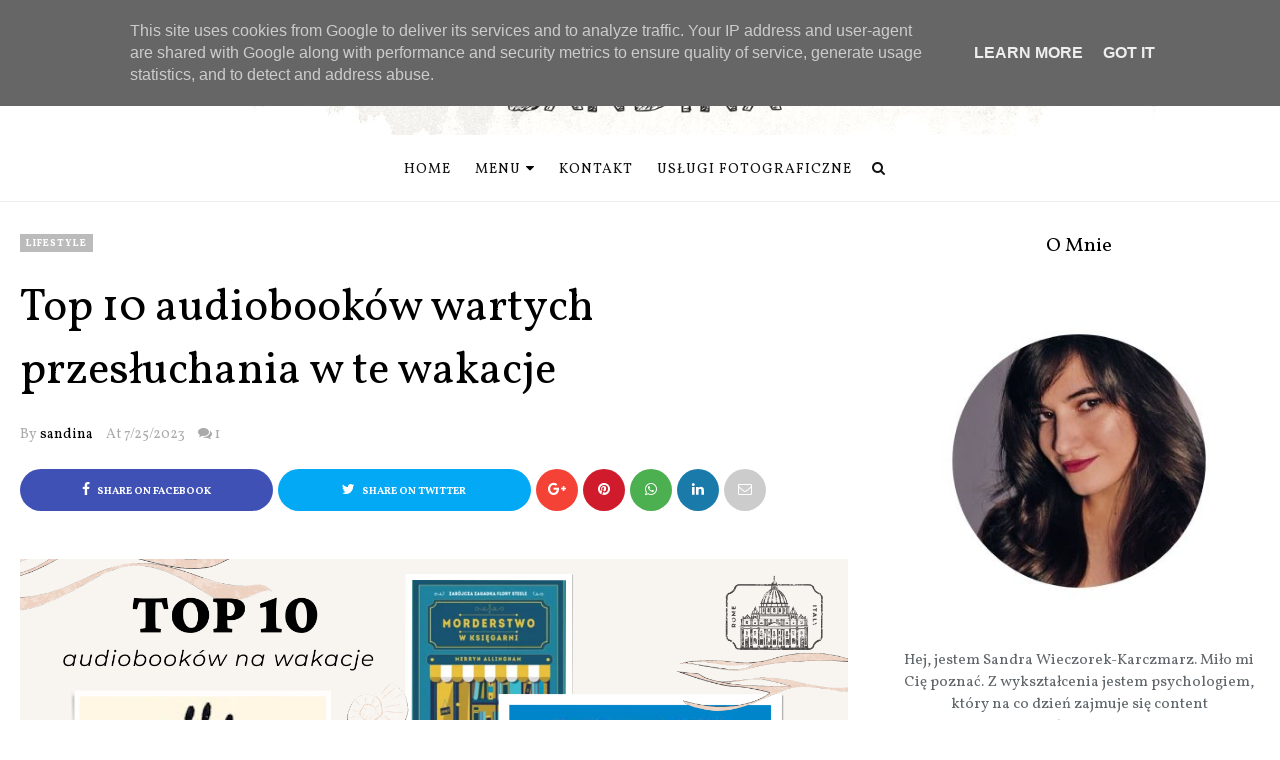

--- FILE ---
content_type: text/html; charset=UTF-8
request_url: https://www.sandina.pl/2023/07/top-10-audiobookow-wartych-przeczytania.html
body_size: 218952
content:
<!DOCTYPE html>
<html class='v2' dir='ltr' xmlns='http://www.w3.org/1999/xhtml' xmlns:b='http://www.google.com/2005/gml/b' xmlns:data='http://www.google.com/2005/gml/data' xmlns:expr='http://www.google.com/2005/gml/expr' xmlns:og='https://ogp.me/ns#'>
<head prefix='og: https://ogp.me/ns# fb: https://graph.facebook.com/schema/og/ article: https://graph.facebook.com/schema/og/article'>
<link href='https://www.blogger.com/static/v1/widgets/335934321-css_bundle_v2.css' rel='stylesheet' type='text/css'/>
<meta content='db86a7c7ab13df0bd9cc57d468ea7eb7' name='p:domain_verify'/>
<meta content='49396adf61436e9c176383e6695fdaef49b17e68' name='convertiser-verification'/>
<meta charset='utf-8'/>
<meta content='width=device-width, initial-scale=1, maximum-scale=1' name='viewport'/>
<meta content='text/html; charset=UTF-8' http-equiv='Content-Type'/>
<meta content='blogger' name='generator'/>
<link href='https://www.sandina.pl/favicon.ico' rel='icon' type='image/x-icon'/>
<link href='https://www.sandina.pl/2023/07/top-10-audiobookow-wartych-przeczytania.html' rel='canonical'/>
<link rel="alternate" type="application/atom+xml" title="Sandina.pl to blog o modzie, domu i urodzie - Atom" href="https://www.sandina.pl/feeds/posts/default" />
<link rel="alternate" type="application/rss+xml" title="Sandina.pl to blog o modzie, domu i urodzie - RSS" href="https://www.sandina.pl/feeds/posts/default?alt=rss" />
<link rel="service.post" type="application/atom+xml" title="Sandina.pl to blog o modzie, domu i urodzie - Atom" href="https://www.blogger.com/feeds/2970257968943553010/posts/default" />

<link rel="alternate" type="application/atom+xml" title="Sandina.pl to blog o modzie, domu i urodzie - Atom" href="https://www.sandina.pl/feeds/3198092970241090587/comments/default" />
<!--Can't find substitution for tag [blog.ieCssRetrofitLinks]-->
<link href='https://blogger.googleusercontent.com/img/b/R29vZ2xl/AVvXsEhHZRinUJQ-LbD1Jf6xDmlam7SHyimdLCWJQl9X44LoJr4sPPdsNUkqxhETzZ_6TzXfv0YEfgOCgNzXbL_ZNjJ4-NnMOJP5SaHqNrxVvSiNphGOeg8zvEqUseOCKtvHhe5e6aaWzF8-OaWfu1_fsTH-sMtjjb8UZpbWLtUF-vulW3ac0cgA4fHxjnI0-wY/s16000/top%2010%20polecanych%20audiobookow.png' rel='image_src'/>
<meta content='Jakie są polecane audiobooki na wakacje 2023? Sprawdźcie moją listę. Podpowiadam też gdzie pobrać audiobooki i ebooki za darmo.' name='description'/>
<meta content='https://www.sandina.pl/2023/07/top-10-audiobookow-wartych-przeczytania.html' property='og:url'/>
<meta content='Top 10 audiobooków wartych przesłuchania w te wakacje' property='og:title'/>
<meta content='Jakie są polecane audiobooki na wakacje 2023? Sprawdźcie moją listę. Podpowiadam też gdzie pobrać audiobooki i ebooki za darmo.' property='og:description'/>
<meta content='https://blogger.googleusercontent.com/img/b/R29vZ2xl/AVvXsEhHZRinUJQ-LbD1Jf6xDmlam7SHyimdLCWJQl9X44LoJr4sPPdsNUkqxhETzZ_6TzXfv0YEfgOCgNzXbL_ZNjJ4-NnMOJP5SaHqNrxVvSiNphGOeg8zvEqUseOCKtvHhe5e6aaWzF8-OaWfu1_fsTH-sMtjjb8UZpbWLtUF-vulW3ac0cgA4fHxjnI0-wY/w1200-h630-p-k-no-nu/top%2010%20polecanych%20audiobookow.png' property='og:image'/>
<meta content='blogger' name='generator'/>
<link href='https://fonts.googleapis.com/css?family=Open+Sans:400&subset=latin-ext' rel='stylesheet'/>
<link href='//cdn.jsdelivr.net/jquery.slick/1.6.0/slick-theme.css' rel='stylesheet' type='text/css'/>
<script src='https://ajax.googleapis.com/ajax/libs/jquery/3.3.1/jquery.min.js'></script>
<link href='https://cdnjs.cloudflare.com/ajax/libs/font-awesome/4.7.0/css/font-awesome.min.css' rel='stylesheet'/>
<title>
Top 10 audiobooków wartych przesłuchania w te wakacje
        - 
        Sandina.pl to blog o modzie, domu i urodzie
</title>
<style type='text/css'>@font-face{font-family:'Vollkorn';font-style:normal;font-weight:400;font-display:swap;src:url(//fonts.gstatic.com/s/vollkorn/v30/0yb9GDoxxrvAnPhYGxkkaE0Urhg0xTY.woff2)format('woff2');unicode-range:U+0460-052F,U+1C80-1C8A,U+20B4,U+2DE0-2DFF,U+A640-A69F,U+FE2E-FE2F;}@font-face{font-family:'Vollkorn';font-style:normal;font-weight:400;font-display:swap;src:url(//fonts.gstatic.com/s/vollkorn/v30/0yb9GDoxxrvAnPhYGxktaE0Urhg0xTY.woff2)format('woff2');unicode-range:U+0301,U+0400-045F,U+0490-0491,U+04B0-04B1,U+2116;}@font-face{font-family:'Vollkorn';font-style:normal;font-weight:400;font-display:swap;src:url(//fonts.gstatic.com/s/vollkorn/v30/0yb9GDoxxrvAnPhYGxkqaE0Urhg0xTY.woff2)format('woff2');unicode-range:U+0370-0377,U+037A-037F,U+0384-038A,U+038C,U+038E-03A1,U+03A3-03FF;}@font-face{font-family:'Vollkorn';font-style:normal;font-weight:400;font-display:swap;src:url(//fonts.gstatic.com/s/vollkorn/v30/0yb9GDoxxrvAnPhYGxkmaE0Urhg0xTY.woff2)format('woff2');unicode-range:U+0102-0103,U+0110-0111,U+0128-0129,U+0168-0169,U+01A0-01A1,U+01AF-01B0,U+0300-0301,U+0303-0304,U+0308-0309,U+0323,U+0329,U+1EA0-1EF9,U+20AB;}@font-face{font-family:'Vollkorn';font-style:normal;font-weight:400;font-display:swap;src:url(//fonts.gstatic.com/s/vollkorn/v30/0yb9GDoxxrvAnPhYGxknaE0Urhg0xTY.woff2)format('woff2');unicode-range:U+0100-02BA,U+02BD-02C5,U+02C7-02CC,U+02CE-02D7,U+02DD-02FF,U+0304,U+0308,U+0329,U+1D00-1DBF,U+1E00-1E9F,U+1EF2-1EFF,U+2020,U+20A0-20AB,U+20AD-20C0,U+2113,U+2C60-2C7F,U+A720-A7FF;}@font-face{font-family:'Vollkorn';font-style:normal;font-weight:400;font-display:swap;src:url(//fonts.gstatic.com/s/vollkorn/v30/0yb9GDoxxrvAnPhYGxkpaE0Urhg0.woff2)format('woff2');unicode-range:U+0000-00FF,U+0131,U+0152-0153,U+02BB-02BC,U+02C6,U+02DA,U+02DC,U+0304,U+0308,U+0329,U+2000-206F,U+20AC,U+2122,U+2191,U+2193,U+2212,U+2215,U+FEFF,U+FFFD;}@font-face{font-family:'Vollkorn';font-style:normal;font-weight:700;font-display:swap;src:url(//fonts.gstatic.com/s/vollkorn/v30/0yb9GDoxxrvAnPhYGxkkaE0Urhg0xTY.woff2)format('woff2');unicode-range:U+0460-052F,U+1C80-1C8A,U+20B4,U+2DE0-2DFF,U+A640-A69F,U+FE2E-FE2F;}@font-face{font-family:'Vollkorn';font-style:normal;font-weight:700;font-display:swap;src:url(//fonts.gstatic.com/s/vollkorn/v30/0yb9GDoxxrvAnPhYGxktaE0Urhg0xTY.woff2)format('woff2');unicode-range:U+0301,U+0400-045F,U+0490-0491,U+04B0-04B1,U+2116;}@font-face{font-family:'Vollkorn';font-style:normal;font-weight:700;font-display:swap;src:url(//fonts.gstatic.com/s/vollkorn/v30/0yb9GDoxxrvAnPhYGxkqaE0Urhg0xTY.woff2)format('woff2');unicode-range:U+0370-0377,U+037A-037F,U+0384-038A,U+038C,U+038E-03A1,U+03A3-03FF;}@font-face{font-family:'Vollkorn';font-style:normal;font-weight:700;font-display:swap;src:url(//fonts.gstatic.com/s/vollkorn/v30/0yb9GDoxxrvAnPhYGxkmaE0Urhg0xTY.woff2)format('woff2');unicode-range:U+0102-0103,U+0110-0111,U+0128-0129,U+0168-0169,U+01A0-01A1,U+01AF-01B0,U+0300-0301,U+0303-0304,U+0308-0309,U+0323,U+0329,U+1EA0-1EF9,U+20AB;}@font-face{font-family:'Vollkorn';font-style:normal;font-weight:700;font-display:swap;src:url(//fonts.gstatic.com/s/vollkorn/v30/0yb9GDoxxrvAnPhYGxknaE0Urhg0xTY.woff2)format('woff2');unicode-range:U+0100-02BA,U+02BD-02C5,U+02C7-02CC,U+02CE-02D7,U+02DD-02FF,U+0304,U+0308,U+0329,U+1D00-1DBF,U+1E00-1E9F,U+1EF2-1EFF,U+2020,U+20A0-20AB,U+20AD-20C0,U+2113,U+2C60-2C7F,U+A720-A7FF;}@font-face{font-family:'Vollkorn';font-style:normal;font-weight:700;font-display:swap;src:url(//fonts.gstatic.com/s/vollkorn/v30/0yb9GDoxxrvAnPhYGxkpaE0Urhg0.woff2)format('woff2');unicode-range:U+0000-00FF,U+0131,U+0152-0153,U+02BB-02BC,U+02C6,U+02DA,U+02DC,U+0304,U+0308,U+0329,U+2000-206F,U+20AC,U+2122,U+2191,U+2193,U+2212,U+2215,U+FEFF,U+FFFD;}</style>
<style id='template-skin-1' type='text/css'><!--
body#layout .navbar {
display: none;
}
body#layout{width:990px;}
body#layout div#pages-top {
float: left;
}body#layout div#top-share-buttons {
display: inline-block;
}body#layout .le_social {
float: right;
}
body#layout div#header {
float: left;
}
body#layout div.banner.has-dots {
margin-top: -435px;
}
body#layout .footer-widgets .section {
width: 20%;
display: inline-block;
}
body#layout div#Theme-Options:after {
content: " ";
display: block;
height: 0;
clear: both;
}
body#layout div.widget{margin-top:20px;}
body#layout div#box19{
overflow:visible;
}
body#layout .wrapping {
width: 65%;
float: left;
}
body#layout .bslider{
overflow:visible;
float:right;
width:590px;
}
body#layout #outer-wrapper {
width: 970px;
}
body#layout div#Theme-Options,body#layout div#On-Off-Sticky-Sidebar,body#layout div#Infinite-Scrolling-On-Off {
background: #ffabab;
}
body#layout div#Theme-Options .widget {
width: 19%;
float: left;
margin-right:  1%;
min-height:160px;
}
body#layout div#Top-Categories .widget {
width: 32%;
margin-right:  1%;
float: left;
}
body#layout div#Top-Categories:after {
content: "";
height:  0;
display:  block;
clear: both;
}
body#layout:before {
content: "This theme is a property of OddThemes.com";
border: 3px double #999;
padding: 10px;
position: relative;
top: -50px;
font-size: 18px;
color: #46b0dc;
letter-spacing: .5px;
}
--></style>
<style id='page-skin-1' type='text/css'><!--
/*
-----------------------------------------------
Template: Charlotte Multipurpose Blogger Template
Name:  Ceyron Louis
Designer Url - http://www.oddthemes.com
-----------------------------------------------
custom domain & modifications by: www.weblove.pl
-----------------------------------------------
<Group description="Main Settings" selector="body">
<Variable name="maincolor" description="Main Color" type="color" default="#bbbbbb"/>
<Variable name="headcolor" description="Heading Color" type="color" default="#000000"/>
<Variable name="linkcolor" description="Link Color" type="color" default="#000000"/>
<Variable name="hovercolor" description="Hover Color" type="color" default="#666666"/>
</Group>
<Group description="Page Text" selector="body">
<Variable name="body.font" description="Main Font" type="font" default="normal normal 15px 'Vollkorn', sans-serif"/>
<Variable name="heading.font" description="Homepage Heading Font" type="font" default="normal normal 700 25px 'Vollkorn', sans-serif"/>
<Variable name="homepage.title.font" description="Homepage Title Font" type="font" default="normal normal 400 28px 'Vollkorn', sans-serif"/>
<Variable name="homepage.slider.font" description="Homepage Slider Category font" type="font" default="normal normal 400 12px 'Vollkorn', sans-serif"/>
<Variable name="homepage.slider23.font" description="Homepage Slider title font" type="font" default="normal normal 400 35px 'Vollkorn', sans-serif"/>
<Variable name="bodytext" description="Text Color" type="color" default="#000000"/>
</Group>
<Group description="Background Color" selector="body">
<Variable name="mainbg" description="Main Background Color" type="color" default="#ffffff"/>
<Variable name="topbg" description="TopBar Background Color" type="color" default="#ffffff"/>
<Variable name="topicon" description="Top Social Icon" type="color" default="#000000"/>
<Variable name="tophovericon" description="Top Social Hover Icon" type="color" default="#f27684"/>
</Group>
<Group description="Menu Area" selector=".fixedheader">
<Variable name="topbartext" description="Top Bar Text Color" type="color" default="#000000"/>
<Variable name="dropbg" description="DropDown Background Color" type="color" default="#ffffff"/>
<Variable name="dropbgtext" description="DropDown Text Color" type="color" default="#000000"/>
<Variable name="droptexthover" description="DropDown Text Hover Color" type="color" default="#f27684"/>
<Variable name="menu.font" description="Menu Font" type="font" default="normal normal 16px 'Vollkorn', sans-serif"/>
</Group>
<Group description="Sidebar Setting" selector="#sidebar-wrapper">
<Variable name="sidebar.font" description="Font" type="font"
default="normal normal 18px 'Vollkorn', sans-serif"/>
<Variable name="sidebarheadtext" description="Heading Text Color" type="color" default="#000000"/>
<Variable name="sidebarbg" description="Background Color" type="color" default="#ffffff"/>
<Variable name="sidebartext" description="Text Color" type="color" default="#000000"/>
</Group>
<Group description="Footer Settings" selector="body">
<Variable name="footerbgcolor" description="Footer Background Color" type="color" default="#1C1C1C"/>
<Variable name="footerlinkcolor" description="Footer Link Color" type="color" default="#ffffff"/>
<Variable name="footertextcolor" description="Footer Text Color" type="color" default="#ffffff"/>
</Group>
*/
html, body, div, span, applet, object, iframe, h1, h2, h3, h4, h5, h6, p, blockquote, pre, a, abbr, acronym, address, big, cite, code, del, dfn, em, img, ins, kbd, q, s, samp, small, strike, strong, sub, sup, tt, var, b, u, i, center, dl, dt, dd, ol, ul, li, fieldset, form, label, legend, table, caption, tbody, tfoot, thead, tr, th, td, article, aside, canvas, details, embed, figure, figcaption, footer, header, hgroup, menu, nav, output, ruby, section, summary, time, mark, audio, video {
border: 0;
padding:0;
font-size: 100%;
font: inherit;
vertical-align: baseline;
}
html {
-webkit-box-sizing: border-box;
-moz-box-sizing: border-box;
box-sizing: border-box;
}
*, *:before, *:after {
-webkit-box-sizing: inherit;
-moz-box-sizing: inherit;
box-sizing: inherit;
}
img {
max-width: 100%; height: auto;
}
article, aside, details, figcaption, figure, footer, header, hgroup, menu, nav, section { display: block }
ol, ul { list-style: none }
blockquote, q { quotes: none }
blockquote:before, q:before {
content: '';
content: none;
}
article, aside, details, figcaption, figure, footer, header, hgroup, menu, nav, section { display: block }
.picfooter ol, .picfooter ul { list-style: none }
blockquote, q { quotes: none }
blockquote:before, q:before {
content: '';
content: none;
}
table {
border-collapse: collapse;
border-spacing: 0;
}
:focus { outline: 0 }
/*a:link { -webkit-tap-highlight-color: #FF5E99 }*/
video, object, embed {
max-width: 100%;
}
iframe { max-width: 100% }
blockquote {
width: 93%;
font: normal normal 15px 'Vollkorn', sans-serif;
padding: 15px 10px 20px 27px;
position: relative;
margin-top: 25px;
margin-bottom: 10px;
background: #f0f0f0;
text-align: center;
}
blockquote:before {
position: absolute;
content: '"';
font-size: 40px;
width: 50px;
left: -5px;
font: normal normal 15px 'Vollkorn', sans-serif;
}
blockquote p { margin-bottom: 10px }
strong, b { font-weight: bold }
em, i, cite {
font: normal normal 15px 'Vollkorn', sans-serif;
}
small { font-size: 100% }
figure { margin: 10px 0 }
code, pre {
font: normal normal 15px 'Vollkorn', sans-serif;
}
pre {
margin: 5px 0 20px 0;
line-height: 1.3em;
padding: 8px 10px;
overflow: auto;
}
code {
padding: 0 8px;
line-height: 1.5;
}
mark {
padding: 1px 6px;
margin: 0 2px;
color: black;
background: #FFD700;
}
address { margin: 10px 0 }
.item-thumbnail img{
max-width: 9999px;height:auto;
}
.widget,.section {
padding:0;
margin:0
}
.item-thumbnail  {
overflow: hidden;
display: block;
}
.item .widget  {
overflow: hidden;
display: block;
}
.Attribution {
display: none
}
.navbar .widget {
display: none! important
}
body{background:#fff;}
body {
color:#777;
margin:0;
}
a {
color:#222;
text-decoration:none;
}
a:link {
color:#222;
text-decoration:none;
}
a:hover {
color:#bbbbbb;
text-decoration:none;
}
/* Header2 Css Started */
.header2 div#head-wrapper23 {
width: 20%;
display: table-cell;
vertical-align: middle;
}
.header2 .topbar.stick-me.not-sticking {
display: table-cell;
vertical-align:middle;
}
.header2 #header{padding:0;}
ul.megamenu li.megalist {
position: initial;
}
/* Header2 Css Ended */
/* Slider */
.slick-slider
{
margin-bottom:0px;
position: relative;
display: block;
-moz-box-sizing: border-box;
box-sizing: border-box;
-webkit-user-select: none;
-moz-user-select: none;
-ms-user-select: none;
user-select: none;
-webkit-touch-callout: none;
-khtml-user-select: none;
-ms-touch-action: pan-y;
touch-action: pan-y;
-webkit-tap-highlight-color: transparent;
}
.slick-list
{
position: relative;
display: block;
overflow: hidden;
margin: 0;
padding: 0;
}
.slick-list:focus
{
outline: none;
}
.slick-list.dragging
{
cursor: pointer;
cursor: hand;
}
.slick-slider .slick-track,
.slick-slider .slick-list
{
-webkit-transform: translate3d(0, 0, 0);
-moz-transform: translate3d(0, 0, 0);
-ms-transform: translate3d(0, 0, 0);
-o-transform: translate3d(0, 0, 0);
transform: translate3d(0, 0, 0);
}
.slick-track
{
position: relative;
top: 0;
left: 0;
display: block;
}
.slick-track:before,
.slick-track:after
{
display: table;
content: '';
}
.slick-track:after
{
clear: both;
}
.slick-loading .slick-track
{
visibility: hidden;
}
.slick-slide
{
display: none;
float: left;
height: 100%;
min-height: 1px;
}
[dir='rtl'] .slick-slide
{
float: right;
}
.slick-slide img
{
display: block;width:100%;height:432px;
}
.slick-slide.slick-loading img
{
display: none;
}
.slick-slide.dragging img
{
pointer-events: none;
}
.slick-initialized .slick-slide
{
display: block;
}
.slick-loading .slick-slide
{
visibility: hidden;
}
.slick-vertical .slick-slide
{
display: block;
height: auto;
border: 1px solid transparent;
}
.slick-arrow.slick-hidden {
display: none;
}
.slick-next{right:0px;}
.slick-prev {
margin-right: 8px;
left:0px;
}
.slicktopgrid:hover .slick-prev,.slicktopgrid:hover  .slick-next {
opacity:  1;
}
.slicktopgrid:hover .slick-prev{left:25px;}
.slicktopgrid:hover  .slick-next {right:25px;}
.slick-prev, .slick-next {
top: 50%;
z-index:999;
width: 40px;
border:1px solid #fff;
height: 40px;
opacity: 0;
transition: 600ms;
-moz-transition: 600ms;
-o-transition: 600ms;
-webkit-transition: 600ms;
-ms-transition: 600ms;
}
.slick-prev:before, .slick-next:before{opacity:1;}
.slick-prev:before {
content: '\f104';
font-family: fontAwesome;color: #fff;text-align: center;
display: block;
line-height: 1.2;
}
.slick-next:before {
content: '\f105';
font-family: fontAwesome;color: #fff;text-align: center;
display: block;
line-height: 1.2;
}
.slickslider .item-title a {
font: normal normal 400 28px 'Vollkorn', sans-serif;
padding: 0 0px;
color:#000000;
font-size:15px;
}
.slickslider .item-wrap-inner{position:relative;}
.slickslider .item-info {
width:100%;font-size: 12px;
text-align:center;
}
#head-wrapper23 {
display: table;
clear: both;
margin:0 auto;width:100%;
background-color: #fff;
}
.item-title {
padding: 10px 0 4px 0;
}
#sidebar-wrapper{background:#fff;}
#content-wrapper{background:#fff;}
#wrap2{background:#fff;}
#head-inner {
background-position: center;
margin-left: auto;
margin-right: auto;
}
#header {
max-width: 350px;
text-align: left;
padding: 25px 0 0;
display:table-cell;
vertical-align:middle;
}
.widget-content.popular-posts ul {
list-style: none;
}
#header h1 {
margin:5px 5px 0;
padding:10px 20px 5px 18px;
text-transform:none;
font: normal normal 15px 'Vollkorn', sans-serif;
color: #000;
}
#header a {
color:#000000;
text-decoration:none;display: inline-block!important;
}
#header a:hover {
color:#666666;
}
#header .description {
margin:0;
padding:0;
max-width:400px;
text-transform:none;
line-height: .4em;
font:normal 13px Vollkorn;
color: #000;
}
#outer-wrapper {
width: 1240px;
margin:0 auto;
padding:0px 20px 0px 20px;
text-align:left;
font:normal 14px Vollkorn;
background:#fff;
}
div#sidebar.sidebar.section div.widget-content.popular-posts>ul>li>a {
color: #474747;
font-style: normal;
}
#sidebar-wrapper {
width: 30%;
float: right;
word-wrap: break-word;
padding-top: 30px;padding-left: 10px;
}
#Blog1 h2.date-header {
display:none;
}
.post {
margin:0 0 20px 0;
font:normal normal 15px 'Vollkorn', sans-serif;
color:#555;
}
.post h2 {
margin:15px 0 0px 0;
padding:0 0 4px;
font: normal normal 15px 'Vollkorn', sans-serif;
line-height:1.4em;
font-weight:900;
color:#333;
}
.post h2 a, .post h2 a:visited, .post h2 strong {
display:block;
display:block;
text-decoration:none;
}
.post-body {
}
.post-body blockquote {
line-height:1.3em;
}
.post .post-body h1, .post .post-body h2, .post .post-body h3, .post .post-body h4, .post .post-body h5, .post .post-body h6 {font-family: 'Vollkorn', sans-serif;}
.post .post-body h1 {font-size: 32px;}
.post .post-body h2 {font-size: 24px;}
.post .post-body h3 {font-size: 18px;}
.post .post-body h4 {font-size: 16px;}
.post .post-body h5 {font-size: 13px;}
.post .post-body h6 {font-size: 10px;}
.post-footer {
}
.comment-link {
}
.post img, table.tr-caption-container {
margin: 0 0 0px;
}
.tr-caption-container img {
border: none;
padding: 0;
}
.post blockquote {
}
.post blockquote p {
}
.post-meta{
font: normal normal 15px 'Vollkorn', sans-serif;
color: #000;
font-size:16px;
}
.post-meta a{
color: #aaa;
text-decoration:none;
}
.post-meta a:hover {
color: #666666;
}
.showpageOf {
display: none;
}
.showpagePoint {
padding: 10px 14px;
background: #222;
float: left;
color: #fff;
font-size: 14px;
font-weight: bold;
}
.showpage a, .showpageNum a {
padding: 10px 14px;
background: #990000;
color:#000000;
font-size: 14px;
font-weight: bold;
text-decoration: none;
}
.showpage a:hover {
background: #222;
color:#666666;
}
.showpageNum a:hover {
background: #222;
color:#666666
}
.showpageArea {
text-align:center;
}
#comments{
font-size:13px;
margin:0;
margin-top:80px;
text-align: center;
}
#comments h4{display:block;line-height:35px;text-transform:uppercase;}
#comments h4,.comments .comment-header,.comments .comment-thread.inline-thread .comment{position:relative}
#comments h4,.comments .user a,.comments .continue a{font-size:14px}
#comments h4,.comments .continue a{font-weight:normal;color:#000000}
#comments .avatar-image-container img{border:0}
.comment-thread{color:#111}
.comment-thread a{color:#000000}
.comment-thread ol{margin:0 0 20px}
.comment-thread .comment-content a,.comments .user a,.comments .comment-thread.inline-thread .user a{color:#000000;}
.comments .avatar-image-container,.comments .avatar-image-container img{
width:48px;
max-width:48px;
height:48px;
max-height:48px
}
.comments .comment-block,.comments .comments-content .comment-replies,.comments .comment-replybox-single{
margin-left:60px
}
.comments .comment-block,.comments .comment-thread.inline-thread .comment{
border:1px solid #ddd;
background:#fff;
padding:10px
}
.comments .comments-content .comment{
margin:15px 0 0;
padding:0;
width:100%;
line-height:1em
}
.comments .comments-content .icon.blog-author{
position:absolute;
top:-12px;
right:-12px;
margin:0;
background-image: url(https://blogger.googleusercontent.com/img/b/R29vZ2xl/AVvXsEgfLAvAGOWPcRk-zPeBME8LZWBht4-6ZYs7s-HfM2vYqPf0X9KFI8xX09sMGUohcnfKRfohtwT2WiHQERB2zZwpRcXKw2IVBBg2Qe0volMi03gaHglX8DFUNKZqynirrLzAHF4I_8jDcLIA/s1600/comment-author.png);
width:36px;
height:36px
}
.comments .comments-content .inline-thread{padding:0 0 0 20px}
.comments .comments-content .comment-replies{margin-top:0}
.comments .comment-content{padding:5px 0;line-height:1.4em}
.comments .comment-thread.inline-thread{
border-left:1px solid #ddd;
background:transparent
}
.comments .comment-thread.inline-thread .comment{width:auto}
.comments .comment-thread.inline-thread .comment:after{
content:"";
position:absolute;
top:10px;
left:-20px;
border-top:1px solid #ddd;
width:10px;height:0px
}
.comments .comment-thread.inline-thread .comment .comment-block{
border:0;
background:transparent;
padding:0
}
.comments .comment-thread.inline-thread .comment-block{margin-left:48px}
.comments .comment-thread.inline-thread .user a{font-size:13px}
.comments .comment-thread.inline-thread .avatar-image-container,.comments .comment-thread.inline-thread .avatar-image-container img{
width:36px;
max-width:36px;
height:36px;
max-height:36px
}
.comments .continue{border-top:0;width:100%}
.comments .continue a{padding:10px 0;text-align:center}
.comment .continue{display:none}
#comment-editor{width:100%!important}
.comment-form{width:100%;max-width:100%}
.comments .comments-content .loadmore,.comments .comments-content {margin:0}
#blog-pager-newer-link {
float: left;
}
#blog-pager-older-link {
float: right;
}
#blog-pager {
text-align: center;
padding:20px;
margin-bottom:-25px;
}
div#blog-pager a {background-color: #bbbbbb; padding: 10px 20px; text-transform: uppercase; font-size: 14px; font-weight: 400; font-family: "Vollkorn"; letter-spacing: 1px;}
#blog-pager a:link, #blog-pager a:visited {color: #fff;}
#blog-pager a:hover, #blog-pager a:active {color: #000;}
.blog-posts.hfeed {
margin-bottom: 30px;
}
.feed-links {
display:none;
}
.sidebar {
line-height: 1.3em;
}
/* list */
ol{list-style:decimal outside
}
ul{list-style:disc outside
}
li{margin:.5em 0
}
dt{font-weight:bold
}
dd{margin:0 0 .5em 2em
}
.sidebar ul {
padding: 0;
margin: 0;
list-style: none;
}
.sidebar li {
display: block;
}
.Label li{
line-height: 32px;
font: normal normal 15px 'Vollkorn', sans-serif;
margin: 8px 0;
padding: 5px 0px;
}
#sidebar-wrapper .Label li{
border-bottom:1px solid #eee;
}
footer#f4 .Label li{
border-bottom:1px solid #eee;
}
.Label li:last-child{
border-bottom:none!important;
}
.Label li:hover,.Label li:hover a{
color:#666666;
}
.Label li:hover span[dir="ltr"]{
background:#666666;
}
.sidebar .widget, .main .widget {
margin:0 0 1.5em;
padding:0 0 1.5em;
}
.main .Blog {
border-bottom-width: 0;
}
.cloud-label-widget-content {
float:left;
margin-bottom:8px;
padding:0px 0px 0px 0px;
border:0;
}
.cloud-label-widget-content li, .cloud-label-widget-content a {
background: #8B8B8B;
border: 1px solid #DFDFDF;
color: #000000;
float: left;
font: normal normal 15px 'Vollkorn', sans-serif;
margin: 4px 4px 0 0;
padding: 7px 7px;
text-decoration: none;
-webkit-transition: all 0.4s ease 0s;
-moz-transition: all 0.4s ease 0s;
-ms-transition: all 0.4s ease 0s;
-o-transition: all 0.4s ease 0s;
transition: all 0.4s ease 0s;
}
.cloud-label-widget-content a:hover {
background: #4A86B8;
color: #666666;
border: 1px solid #4A86B8;
}
.status-msg-wrap{
display:none;
}
.BlogArchive #ArchiveList ul li{
list-style: none;
display: block;
padding: 5px 0 5px 15px;
text-decoration: none;
text-shadow: -1px -1px 0 #EEEEEE;
}
#BlogArchive1_ArchiveMenu {
width: 100%;
border: 1px solid #ddd;
background: #eee;
padding: 10px;
}
.FollowByEmail .follow-by-email-inner {
position: relative;
margin-top:10px;
}
.follow-by-email-inner:before {
content: &quot;Enter Your Email and Join Our Email Subscriber List, Its Spam Free Secuer Email System&quot;;
font-size: 13px;
}
.button:hover,a.button:hover,#main-content input[type=&quot;submit&quot;]:hover{background:#444!important;text-decoration:none!important}
.FollowByEmail .follow-by-email-inner .follow-by-email-address {
border: 1px solid #ddd;
border-radius: 0;
-o-border-radius: 0;
-moz-border-radius: 0;
-webkit-border-radius: 0;
font-size: 13px;
height: 30px;
padding-left: 10px;
width: 95%
}
.FollowByEmail .follow-by-email-inner .follow-by-email-submit {
background: #bbbbbb;
border: 0 none;
border-radius: 0;
-o-border-radius: 0;
-moz-border-radius: 0;
-webkit-border-radius: 0;
color: #FFF;
cursor: pointer;
font-size: 13px;
height: 35px;
margin: 5px 3px;
width: 70px;
z-index: 0;
}
.FeaturedPost {
font: normal normal 15px 'Vollkorn', sans-serif;}
.FeaturedPost h3 {font-weight:400;font-size: 16px;}
.pluginCountButton{min-width: 14px;}
.FollowByEmail .follow-by-email-inner .follow-by-email-submit:hover {
background: #333333;
}
.container {
background-color: #fff;
width: 100%;
overflow:hidden;
margin: 0 auto;
}
.footer-widgets {
overflow: hidden;
padding: 0px 20px;
margin: 0;
}
.footer-widgets .yinks_narrow {
border-top: 1px solid #eee;
}
.footer-widgets ul li a {
font: normal normal 400 28px 'Vollkorn', sans-serif;
font-size:14px;
font-weight:400;
}
.footer-widget .widget-content{color:#eee;}
.widget-content {
font: normal normal 15px 'Vollkorn', sans-serif;
line-height: 1.5;
color: #5f6569;
}
.label-size {
line-height: 2.5;
}
div#Label3.widget.Label span.label-size>a {
float: left;
background:none;
font-size: 13px !important;
margin: 4px 4px 0 0;
padding: 7px 7px;
text-decoration: none;
-webkit-transition: all 0.4s ease 0s;
-moz-transition: all 0.4s ease 0s;
-ms-transition: all 0.4s ease 0s;
-o-transition: all 0.4s ease 0s;
transition: all 0.4s ease 0s;
border: 1px solid #b1b1b1;
}
div#Label3.widget.Label div.widget-content.cloud-label-widget-content {
margin-top: -15px;
}
div#Label3.widget.Label span.label-size>a:hover {
float: left;
font-size: 13px !important;
margin: 4px 4px 0 0;
padding: 7px 7px;
text-decoration: none;
-webkit-transition: all 0.4s ease 0s;
-moz-transition: all 0.4s ease 0s;
-ms-transition: all 0.4s ease 0s;
-o-transition: all 0.4s ease 0s;
transition: all 0.4s ease 0s;
border: 1px solid #fff;
}
div.f-widget.f-widget-2 div.widget-content.popular-posts>ul>li>a {
color: #eee;
font-style: normal;
}
div.widget-content.popular-posts>ul {
margin-top: -12px;
}
div.widget-content.popular-posts>ul>li>a:hover {
color: #666666;
font-style: normal;
}
.textblock h3.postTitle {
padding: 0;
margin: 0;
}
.articles7 span.day{font-size:11px;display:block;}
.footer-widgets h2 {
line-height: 1.2;
font:normal normal 15px 'Vollkorn', sans-serif;
margin-bottom: 40px!important;
font-size:20px!important;
font-weight:400!important;
padding-right:10px;
color:#000;
}
.f-widget {
width: 30%;
float: left;
position: relative;
color: #fff;
font:normal normal 15px 'Vollkorn', sans-serif;
margin-bottom: 30px;
margin-right: 2.5%;
padding-bottom:20px;
}
.footer-widgets .last {
float: left;
position: relative;
margin-right: 0;
border:none;
overflow:hidden;
}
.footer-widgets .last .widget a {
color:#000000;
}
.social-icons{
text-align:center;
}
.social-icons a{
position:relative;
margin:0;
opacity:.7;
}
.social-icons a:hover{ opacity:1;}
.social-icons.icon_24 img{
width:24px;
height:24px;
}
.social-icons.icon_16 img{
width:16px;
height:16px;
}
.social-icons.icon_flat{
float:left;
margin:4px 0 0 0;
}
.social-icons.icon_flat a{
background:url(https://blogger.googleusercontent.com/img/b/R29vZ2xl/AVvXsEgEgnvtyt-yN9pRso9hT75C2uA0SyqAEeokcXKfjsGXoUF-xiOiEwriAO_Ca9yadiBAD1RvJ1MvLhmxIh6hAMGjJIRZx9pHSqisychvitkvUFW3ZL9OJfsR-SU9qfSJZQyWBABVlzZhASAg/s1600/social-icons.png) no-repeat top left;
width: 20px;
height: 20px;
}
.social-icons.icon_flat a:hover{ opacity:.6;}
.icon_flat a.google-tieicon{background-position:-38px 1px;}
.icon_flat a.facebook-tieicon{background-position:left 0;}
.icon_flat a.twitter-tieicon{background-position:-76px 1px;}
.icon_flat a.youtube-tieicon{background-position:-38px -82px;}
.icon_flat a.dribbble-tieicon{background-position:-121px -82px;}
.icon_flat a.rss-tieicon{background-position:left -123px;}
.icon_flat a.pinterest-tieicon{background-position:-76px -123px;}
.icon_flat a.instagram-tieicon{background-position:left -209px;}
a.ttip, a.tooldown{display:inline-block;}
.contact-form-button{
border-radius:3x !important;
-o-border-radius: 3x !important;
-moz-border-radius: 3x !important;
-webkit-border-radius: 3x !important;
width:95%;
margin-top:10px;
}
.contact-form-name,.contact-form-email,.contact-form-email-message{
max-width:95%;
margin-bottom:5px;
color:#333;
}
.contact-form-email:hover,.contact-form-name:hover,.contact-form-email-message:hover{
box-shadow:none
}
input:focus,.contact-form-email-message{
box-shadow:none
}
.contact-form-email-message{
border:none !important;
border-top:0px;
border:0px
}
.contact-form-email, .contact-form-name{
border:none;
background:#fff;
border:none !important;
padding:5px;
}
.contact-form-name, .contact-form-email, .contact-form-email-message{
background:#fff;
padding:5px;
}
.contact-form-button-submit{
background:#990000;
background-color:#990000!important;
border:none !important;
box-shadow:none !important;
border-radius:none !important;
-o-border-radius:none !important;
-moz-border-radius: none !important;
-webkit-border-radius: none !important;
}
.footer-widgets .widget-content {
font:normal normal 15px 'Vollkorn', sans-serif;
}
#credit{
position:fixed;
background: #000;
z-index: 9999;
font:normal normal 15px 'Vollkorn', sans-serif;
color: #fff;
overflow: hidden;
margin: 0 auto;
clear: both;
line-height: 15px;
bottom: 5px;
right: 5px;
}
#credit:hover{background:#bbbbbb;}
.lefts{
text-align: center;
padding: 20px;
color: #fff;
font-size: 14px;
border-top: 1px solid #222;
background-color: #000;
font: normal normal 15px 'Vollkorn', sans-serif;
text-transform: uppercase;
letter-spacing: 1px;
}
.lefts a {
color: #bbbbbb;
}
#credit a{
color:#000000;
text-decoration:none;
}
#credit a:hover{
color:#666666;
text-decoration:none
}
div#sidebar-wrapper .popular-posts .item-thumbnail img {
margin: 0 5px 0 0;
width: 120px;
height: auto;
}
.popular-posts dd {
border-bottom: 1px solid #eee;
padding: 8px 0 4px;
}
#menu{
background: #e0e0e0;
color: #999;
height: 44px;
z-index:9;
width:1240px;
margin:0 auto;
border-bottom: 2px solid #BBB;
}
#menu ul,#menu li{margin:0 auto;padding:0 0;list-style:none}
#menu ul{height:50px;width:1180px}
#menu li{float:left;display:inline;position:relative;font:normal normal 15px 'Vollkorn', sans-serif;
text-transform: uppercase;}
#menu a{display: block;
line-height: 44px;
padding: 0 19.5px;
text-decoration: none;
color: #000000;
}
#menu li a:hover{
background: #C8C8C8;
}
li.home a{background:#C8C8C8;}
#menu label{font:bold 30px Vollkorn;display:none;width:35px;height:36px;line-height:36px;text-align:center}
#menu label span{font-size:16px;position:absolute;left:35px}
#menu ul.menus{
height: auto;
overflow: hidden;
width: 190px;
background: #c8c8c8;
position: absolute;
z-index: 999;
display: none;
}
#menu ul.menus li{
display: block;
width: 100%;
font:bold 12px Vollkorn;
text-transform: none;
text-shadow: none;
}
#menu ul.menus a{
color: #000000;
line-height: 35px;
}
#menu li:hover ul.menus{display:block}
#menu ul.menus a:hover{
background: #B7B7B7;
color: #666666;
-webkit-transition: all .1s ease-in-out;
-moz-transition: all .1s ease-in-out;
-ms-transition: all .1s ease-in-out;
-o-transition: all .1s ease-in-out;
transition: all .1s ease-in-out;
}
@media screen and (max-width: 800px){
#menu{position:relative}
#menu ul{background:#111;position:absolute;top:100%;right:0;left:0;z-index:3;height:auto;display:none}
#menu ul.menus{width:100%;position:static;padding-left:20px}
#menu li{display:block;float:none;width:auto; font:normal 0.8em Vollkorn;}
}
.headline-wrapper{
background: #111;
width: 100%;
color: #fff;
margin: 0 auto;
}
.headline ul li ul li a {
color: #000;
}
.headline{
max-width: 1240px;
line-height: 30px;
text-align: right;
font:normal normal 15px 'Vollkorn', sans-serif;
color: #fff;
text-transform: none;
clear: both;
margin: 0 auto;
padding: 0 20px;
}
.headline a{
color: #fff;
font-size: 14px;
font-weight: normal;
text-decoration: none;
margin:0 2px;
}
.headline a:hover{
color: #666666;
text-decoration: none
}
.headline-left{
float:left;
width:73%;
padding:8px 0 0;
position:relative;
overflow:hidden;
}
.part23 .cont.topLists figure{width: 300px;
float: left;
position: relative;
height: 190px;}
.part23 .cont.topLists figure {
width: 300px;
float: left;
position: relative;
height: 199px;
top: 10px;
margin:0;
}
.part23 .topListimages {
height: 189px;
overflow: hidden;
text-align: center;
margin-bottom: 10px;
}
.part23 .part2 {
width: 300px;
float: left;
margin-top: 0px;
margin-bottom: 10px;
}
.part23 .toptext a {
color: #000000;}
.part23 .toptext{width: 290px;
text-align: left;
position: relative;
top: -57px;
left: 5px;
background: rgba(0, 0, 0, 0.17);
/* color: #fff; */
padding-left: 5px;}
.part23 {
width: 26.5%;
float: left;
/* margin-top: 15px; */
/* margin-bottom: 10px; */
margin-left: 12px;
}
.cont.topLists{
margin-top:0px;
}
.cont.topLists .topimages .images{ margin:10px 0;}
.toptext{ width:300px; text-align:left; }
.toptext a{ font: 900 16px Vollkorn , sans-serif; color:#000000;}
figure figcaption .toptext a span{font:normal 14px Vollkorn, Arial, sans-serif !important;}
.topimages{padding-bottom:4px; margin-bottom:0px;}
.topListimages{ height:160px; overflow:hidden; text-align:center; margin-bottom:10px;}
.topListimages a { display:block; margin:0 auto;}
.author{ margin-top:3px; text-align:center; font:10px Vollkorn, Helvetica, sans-serif;}
.author a{color:#000000; font-weight:normal;}
.author span{color:#9f9f9f;}
.topimages .author a{color:#000000;}
.cont.topLists figure{width:300px; float:left; position:relative;}
img.cover {
display:inline;
position:relative;
left:0;
top:9px;
right:0;
bottom:0;
opacity:1;
filter:progid:DXImageTransform.Microsoft.Alpha(Opacity=100);
-webkit-transition: all 0.3s ease-out;    /* Saf3.2+, Chrome */
-moz-transition: all 0.3s ease-out;  /* FF4+ */
-ms-transition: all 0.3s ease-out;  /* IE10 */
-o-transition: all 0.3s ease-out;  /* Opera 10.5+ */
transition: all 0.3s ease-out;
}
img.cover:hover {
-webkit-transform: scale(1.2);
-moz-transform: scale(1.2);
-o-transform: scale(1.2);
-ms-transform: scale(1.2);
transform: scale(1.2);
opacity: 0.9;
}
.latestpost{
font:normal normal 15px 'Vollkorn', sans-serif;
overflow:hidden;
color:#000;
margin-bottom:40px;
}
.latestpost h4{
position: relative;
color: #333;
text-transform: uppercase;
font:normal normal 15px 'Vollkorn', sans-serif;
}
}
.latestpost h4 a{
color:#000000;
background:#fff;
padding: 0px 10px 0px 10px;
margin-left: 20px;
}
#sidebar-wrapper .title{
position:relative;
}
.latestpost >div{text-align:center;
display: block;
}
.latestpost .title{
margin-bottom: 0;
padding: 6px;
}
#box19 {
width:100%;
padding: 3px 0px 5px 0px;
overflow: hidden;
}
.latestpost h4{    color: #bbbbbb;}
.yinks{
width: 820px;
overflow:hidden;
margin:5px 0;
padding:0
}
.yinks .left{
float:left;
font:normal normal 15px 'Vollkorn', sans-serif;
padding:10px 0
}
.yinks .right{
float:right;
font-size: 12px;
padding:10px 5px
}
.yinks_wide .thumb{
width:100%;
position:relative;
}
.yinks_wide img{
display:block;
width:100%;
min-height:220px;
}
.yinks_narrow{
width: 100%;
margin-bottom: 10px;
}
.yinks_narrow .thumb:nth-child(2){margin-right:0;}
.yinks_narrow .featuredTitle{
font: normal normal 400 28px 'Vollkorn', sans-serif;
color: #000000;
padding: 15px 0;
line-height:20px;
margin: 0px 0;
transition: .2s;
-webkit-transition: .2s;
-moz-transition: .2s;
-o-transition: .2s;
}
.yinks_narrow .featuredTitle a:hover{
color:#666666;
}
.yinks_wide .featuredPostMeta{
float:right
}
.yinks h2 a,.yinks h2 a:visited{
color:#333;
}
.yinks_narrow .featuredTitle a{
color:#000000;
}
.yinks1{
width: 100%;
overflow:hidden;
margin: 0;
padding:0
}
.yinks_narrow.right span.day {
color: #aaa!important;
}
.yinks1_wide{
width:100%;
}
.yinks1_wide .thumb{
padding-bottom:5px;
}
.yinks1_wide img{
display:block
}
.yinks1_narrow{
width:390px;
padding-bottom:6px
}
.yinks1_narrow .thumb{
float:left;
margin-right:7px;
}
.yinks1_narrow .featuredTitle{
font:normal 16px Vollkorn;
color:#333
}
.yinks1_narrow .featuredTitle a:hover{
color:#666666;
}
.yinks1_wide .featuredPostMeta{
float:left;
}
.yinks1 h2 a,.yinks1 h2 a:visited{
color:#333;
}
.yinks1_narrow .featuredTitle a{
color:#000000;
}
.news_imagez {
margin-bottom:20px;
}
.news_imagez .news_imagez_list {
overflow: hidden;
margin-right:-13px;
}
.news_imagez .news_imagez_list li {
float: left;
margin-right: 9px;
margin-bottom: 9px;width:268px; height:160px;
list-style:none;
overflow:hidden;
}
.news_imagez .news_imagez_list li a {
display: block;
}
.news_imagez .news_imagez_list li img {
padding: 0px;
border: 0px solid #eee;
}
.news_imagez .news_imagez_list li img {
width: 267px;
height: auto;
max-height: 160px;
min-height: 160px;
}
.box6{
width: 820px;
}
.box6 h2{
padding: 0px 0;
border-bottom: 2px solid #c5c5c5;
margin-left: 0px;
position: relative;
color: #333;
text-transform: uppercase;
font: normal normal 15px 'Vollkorn', sans-serif;
}
.crosscol h2{
padding: 0px 0;
margin-left: 0px;
position: relative;
color: #333;
text-align: left;
text-transform: uppercase;
font: normal normal 15px 'Vollkorn', sans-serif;
}
.lb-overlay-wrapper {
background: #f8f9f5;
border: 5px solid #f4f5f1;
border-radius: 5px;
-o-border-radius:none !important;
-moz-border-radius: none !important;
-webkit-border-radius: none !important;
margin-bottom: 30px;
position: relative;
text-align: center;
}
.error-404-title {
color: #4d4d4d;
text-align: center;
padding: 30px 0px 38px 0px ;
/* responsive phone */
}
@media (max-width: 767px) {
.error-404-title {
font-size: 30px;
line-height: 40px;
}
}
.error-404-sub-title {
line-height: 30px;
color: #a6a6a6;
text-align: center;
padding: 0 0 40px 0;
}
.error-404-sub-sub-title {
text-align: center;
margin-bottom: 70px;
}
.error-404-sub-sub-title a {
color: #000000;
padding: 7px 14px 8px 14px;
margin-left: 10px;
background-color: #bbbbbb;
}
.error-404-sub-sub-title a:hover {
color: #666666;
background-color: #555555;
text-decoration: none !important;
}
.error-404-head {
text-align: center;
}
.block-grid-1{
color:#333;
margin-top:10px;
padding-top:15px;
list-style:none;
}
#related-posts{
position:relative;
}
#related-posts h5,.author-wrap h5,#comments h4{
position:relative;
text-transform: uppercase;
padding: 0 0 12px 0;
font: normal normal 700 25px 'Vollkorn', sans-serif;
font-size: 19px;
}
#related-posts .related_img {
padding:0px;
width:195px;
height:120px;
}
#related-posts .related_img:hover{
opacity:.7;
filter:alpha(opacity=70);
-moz-opacity:.7;
-khtml-opacity:.7;
}
a {
text-decoration: inherit;color:initial;
}
.block-grid-1{
font-size:14px;
color:#333;
font-family:Vollkorn;
margin-top:0;
padding-top:5px;
list-style:none;
}
body{overflow-x:hidden;margin:0;background:#fff;}
.bslider{
width:620px;
float:right;
margin-top:1px;
}
@media screen and (max-width:1024px) and (min-width:768px) {
#menu a {
padding: 0 6px;}
#header, #header .description{
float:none;
text-align:center;
margin:0 auto;
}
#header h1{
margin:0;
padding:0;
}
.headline-left{
max-width:40%;
}
#menu, #menu ul{
width:860px;
}
#outer-wrapper {
max-width: 820px;
margim-bottom:40px;
}
#sidebar-wrapper{
width:100%;max-width:100%;
float:left;
}
.container, #credit {
}
.footer-widgets .last{width:21%;}
}
@media only screen and (max-width:768px){
#header, #header .description{
float:none;
text-align:center;
margin:0 auto;
}
img#add {
margin-left: -54px;
}
.headline-left{
max-width:38%;
}
#menu, #menu ul{
width:660px;
}
#outer-wrapper {
max-width: 620px;
}
#main-wrapper{
width:100%;
}
.post img{
width:100%;
height:auto;
float:left;
}
.container, #credit {
}
.bslider{
float:left;
}
#thumb-wrapper{
width:400px;
margin:0 auto;
}
.yinks{
width:400px;
margin:0 auto;
}
}
@media only screen and (max-width:600px){
.f-widget{width:46%;}
#add{display:none;}
#header, #header .description{
float:none;
text-align:center;
margin:0 auto;
}
.headline-left{
max-width:100%;
}
#menu, #menu ul{
width:500px;
}
#outer-wrapper {
max-width: 460px;
}
#main-wrapper{
width:460px;max-width:460px;
padding:0;
margin:0;
}
#thumb-wrapper {
max-width:400px;
margin:0 auto;
}
.container, #credit {
}
.bslider{
float:left;
width:460px;
}
#box19{
width:100%;}
.box6{
width:400px;max-width:400px;
}
.yinks{
max-width:400px;
}
.footer-widgets .last {
width:42%;
}
#credit .left, #credit .right{
width:100%;
float:none;
text-align:center;
padding:0;
margin:0 auto;
}
.social-icons.icon_flat{
float:none;
text-align:center;
}
}
@media screen and (max-width:480px){
#sidebar-wrapper {
margin-left: 0;
float: left;
}
.f-widget {
width: 100%;
}
.footer-widgets .last {
width: 100%;
}
#header{
padding-bottom:0px;
}
.headline-left{
max-width:50%;
}
#menu, #menu ul{
width:400px;
}
#outer-wrapper {
max-width: 360px;
}
#main-wrapper{
float:left;
width:360px;max-width:360px;
padding:0;
margin:0;
}
.bslider{
width:360px;
}
#thumb-wrapper {
max-width:360px;
margin:0 auto;
}
.container, #credit {
}
.box6{
width:360px;max-width:360px;
float:left;
}
}
@media screen and (max-width:384px){
#header{
max-width:350px;
}
#header h1 {
font-size:30px;
}
#header .description {
}
.headline-left{
max-width:30%;
}
#menu, #menu ul{
width:350px;
}
#outer-wrapper {
max-width: 300px;
}
#main-wrapper{
float:left;
width:310px;max-width:310px;
padding:0;
margin:0;
}
#thumb-wrapper {
max-width:310px;
margin:0 auto;
}
.container, #credit {
}
.footer-widgets h2 {
font-size:12px;
}
.box6{
width:350px;max-width:350px;
float:left;
}
}
/*Flicker Image Gallery
-----------------------------------------------------------------*/
.flickr_plugin {
width: 300px;
}
.flickr_badge_image {
float: left;
height: 55px;
margin: 5px;
width: 55px;
}
.flickr_badge_image a {
display: block;
}
.flickr_badge_image a img {
display: block;
width: 100%;
height: auto;
-webkit-transition: opacity 100ms linear;
-moz-transition: opacity 100ms linear;
-ms-transition: opacity 100ms linear;
-o-transition: opacity 100ms linear;
transition: opacity 100ms linear;
}
.flickr_badge_image a img:hover {
opacity: .7;
}
.d-header {
margin-top: -1px;
}
.ccounter {
margin-top: -1px;
}
.selectnav {
display:none;
}
.le_social {
float: right;
position:relative;
}
.headline-left span {
font-size: 10px;
color: #ccc;
margin-left:30px;
}
.topbar{
padding: 0;
display: block;
background:#fff;
max-width: 1240px;
margin: 0 auto 0px;
clear:both;
line-height:0;
}
ul#navigation li:hover ul {
display: block;
}
div#top-social a {
color: #fff;
display:inline-block;
vertical-align:middle;
text-align: center;
padding: 0 0 0 5px;
line-height: 42px;
}
div#top-social a:hover {
color:#666666;
}
#navtop{display:block;height:auto;}
#navtop ul{font-family:Vollkorn;padding-left:0;font-size:0;text-align:center;position:relative;z-index:9999;background:inherit}
#navtop ul a{
padding: 10px 16px;
color: #fff;
text-transform:uppercase;
transform: translateY(0px);
-webkit-transform: translateY(0px);
font:normal normal 16px 'Vollkorn', sans-serif;
font-weight:900;
letter-spacing: 1.5px;
font-size:12px;
}
#navtop ul ul li a {
font-weight: 600;
}
#navtop ul > li{margin-right:25px!important;}
#navtop ul li{position:relative;margin:0;padding:0;position:relative;display:inline-block;font-size:16px}
#navtop ul li.current-menu-item a{color:#000000;}
#navtop ul a:hover{color:#666666;filter: alpha(opacity=100);
transform: translateY(0px);
-webkit-transform: translateY(0px);}
#navtop ul ul{background:#121212;border:1px solid #121212;visibility:hidden;position:absolute;top:150%;left:0;padding:0;transform: translateY(-10px);
-webkit-transform: translateY(-10px);
transition: transform 350ms, opacity 300ms;
-webkit-transition: -webkit-transform 350ms, opacity 300ms;}
#navtop ul ul li{    padding: 8px 0;text-align:left;float: none;
width: 200px;
border: 1px solid #121212;
border-top: none;}
#navtop ul ul a{line-height:120%;padding:10px 15px;color:#000000;  border-top: 1px solid #3C3C3C;}
#navtop ul ul ul{top:0;left:100%}
#navtop ul li:hover > ul{visibility:visible;filter: alpha(opacity=100);
transform: translateY(0px);
-webkit-transform: translateY(0px);}
#navtop ul li.current-menu-item a{
background: #181818;
}
div#main-menu-bar {
display:block;padding:0px 0;
}
#navtop ul ul a:first-child{border:none;}
.FollowByEmail .follow-by-email-inner .follow-by-email-address{
margin: 0px 0px 11px;
background-image: url(https://blogger.googleusercontent.com/img/b/R29vZ2xl/AVvXsEiTVx33C6tl990oV2NUQMxhbRcfp9Xidhv_wMwXhd7TKQCSOh2Fxh1W0WUZrOioDjR-FQ9EnWto8QTf0Wr1IDe72t1fqRdE3Lgr3WETBSm2IifirEvx6ArxtT9mZsLeYWpPfU-4zmwLDJgY/s1600/newsletter.gif);
background-repeat: no-repeat;
background-position: center left;
padding-left: 48px;
font-size:15px;
width:75%;
margin-top:10px;
}
/* slicknav */
/*!
* SlickNav Responsive Mobile Menu v1.0.7
* (c) 2016 Josh Cope
* licensed under MIT
*/.slicknav_btn,.slicknav_nav .slicknav_item{cursor:pointer}.slicknav_menu,.slicknav_menu *{box-sizing:border-box}.slicknav_btn{position:relative;display:block;vertical-align:middle;padding: 14px 10px 25px;line-height:1.125em}.slicknav_btn .slicknav_icon-bar+.slicknav_icon-bar{margin-top:.188em}.slicknav_menu .slicknav_menutxt{font-family:Vollkorn;letter-spacing:.5px;display:block;line-height:1.188em;float:left;color:#fff;font-weight:700;}.slicknav_menu .slicknav_icon{float:left;width:1.125em;height:28px;margin:2px 4px 0 5px;}.slicknav_menu .slicknav_icon:before{background:0 0;width:1.125em;height:.875em;display:block;content:"";position:absolute}.slicknav_menu .slicknav_no-text{margin:0}.slicknav_menu .slicknav_icon-bar{display:block;width:1.125em;height:.125em;-webkit-border-radius:1px;-moz-border-radius:1px;border-radius:1px;}.slicknav_menu:after,.slicknav_menu:before{content:" ";display:table}.slicknav_menu:after{clear:both}.slicknav_nav li,.slicknav_nav ul{    margin: 4px 0;display:block}.slicknav_nav .slicknav_arrow{font-size:.8em;margin:0 0 0 .4em}.slicknav_nav .slicknav_item a{display:inline}.slicknav_nav .slicknav_row,.slicknav_nav a{display:block}.slicknav_nav .slicknav_parent-link a{display:inline}.slicknav_menu{*zoom:1;font-size:16px;padding:15px 0;background:#fff;}.slicknav_nav,.slicknav_nav ul{list-style:none;overflow:hidden;padding:0}.slicknav_menu .slicknav_icon-bar{background-color:#fff}.slicknav_btn{text-decoration:none;}.slicknav_nav{clear:both;color:#fff;margin:0;font-size:.875em}.slicknav_nav ul{margin:0 0 0 20px}.slicknav_nav .slicknav_row,.slicknav_nav a{padding:0px 10px;margin:0px 5px}.slicknav_nav a{text-decoration:none;color:#fff}.slicknav_nav a:hover{color:#666666;}.slicknav_nav .slicknav_txtnode{margin-left:15px}.slicknav_nav .slicknav_item a,.slicknav_nav .slicknav_parent-link a{padding:0;margin:0}.slicknav_brand{float:left;color:#fff;font-size:18px;line-height:30px;padding:7px 12px;height:44px}
.slicknav_menu {
display:none;
}
@media screen and (max-width: 1024px) {
.mobile-menu-prepend {
padding: 0 20px;
}
.topbar {
display: none!important;
}
span.sb-icon-search{top:-20px!important;}
/* #menu is the original menu */
#megamenuid {
display:none;
}
.mobile-menu-prepend .slicknav_menu {
background: #fff;
padding: 0;
margin-bottom: 10px;
border: 1px solid #eee;
border-left: none;
border-right: none;
}
/*.mobile-menu-prepend .slicknav_btn{padding: 10px 54px 30px 20px;}*/
.mobile-menu-prepend .slicknav_nav a,.mobile-menu-prepend .slicknav_menu .slicknav_menutxt{color:#000;}
.mobile-menu-prepend .slicknav_menu .slicknav_icon-bar{background-color:#000;}
.headline ul li ul li a {
color: #fff;
}
.slicknav_nav li > a {
padding: 5px!important;
}
div#pages-top ul li {display: initial!important;}
.slicknav_menu {
display:block;
}
}
.rapper .slicknav_menu .slicknav_btn {
width: 150px;
}
.box100{  width: 33.333%;
float: left;
padding-right: 2%;}
.box100:last-child {
padding-right: 0;
}
#thumb-wrapper .yinks_wide.left{
position:relative;
}
.footer-widgets .featuredTitle:before {
content: "\f178";
font-family: FontAwesome;
padding-right: 5px;
color: #202020;
}
.sidebar h2 {
position: relative;
color: #333;
text-transform: uppercase;
font-size: 19px;
font: normal normal 400 28px 'Vollkorn', sans-serif;
font-weight: 500;
}
.post-wrap a.g-profile {
color: #000;
}
div#adbox img {
width: 100%;
}
.cat-title a{font: normal normal 400 12px 'Vollkorn', sans-serif;
display: block;
color:#fff;
font-weight: 900;
text-transform: uppercase;
letter-spacing: 1px;
font-size:10px;
}
p.post-meta  span {
margin-right: 10px;color: #aaa;
font-weight: 400;
font-size: 14px;
font-family: Vollkorn;
margin-top: 25px;
position: relative;
}
/* Post social share */
.post_social_share {
display: block;
padding: 8px 0;
margin-bottom: 30px;
}
.post-body .post_social_share {clear: both; padding-top: 30px;}
.post_social_share h3 {
display: block;
font-size: 14px;
line-height: 54px;
font-weight: 700;
margin-bottom: 0;
letter-spacing: 2px;
}
.post_social_share a {
width: 42px;
height: 42px;
line-height: 46px;
font-size: 20px;
display: inline-block;
text-align: center;
color: #fff;
background: #30373b;
border-radius:50px;
-o-border-radius:50px;
-moz-border-radius:50px;
-webkit-border-radius:50px;
margin-right: 2px;
}
a.social_share.fb{background:#3F51B5;width:30%}
a.social_share.tw{background:#03A9F4;width:30%;}
a.social_share.gp{background:#F44336;}
a.social_share.pi{background:#CF1B2B;}
.whats{background: #4CAF50!important;}
a.social_share.li{background:#1a7baa;}
a.social_share.em{background:#ccc;}
.post_social_share a:hover {
-webkit-transition:border-color .2s;
-moz-transition:border-color .2s;
transition:border-color .2s
}
.share_this_content a.social_share {
font-size: 10.5px;
text-transform: uppercase;
font-weight: 900;
margin-bottom:10px;
vertical-align:top;
}
.share_this_content i{font-size:14px;}
.share_this_content i.fa.fa-facebook,.share_this_content i.fa.fa-twitter{margin-right:5px;}
.slicktopgrid .itemtopinfo {
position: absolute;
bottom: 0;
font-family: Vollkorn;
width: 100%;
left: 50%;
transform: translateX(-50%);
-webkit-transform: translateX(-50%);
-moz-transform: translateX(-50%);
-ms-transform: translateX(-50%);
-o-transform: translateX(-50%);
padding: 30px 0;
background: linear-gradient(to bottom,transparent 0,rgba(0, 0, 0, 0.17) 50%,rgba(0, 0, 0, 0.59) 100%) repeat scroll 0 0 rgba(0, 0, 0, 0);
}
.slicktopgrid .item-info {
padding: 0 20px;
}
.slicktopgrid .itemtopinfo .item-title a {
color: #fff;
}
.slicktopgrid .cat-title a {
color: #fff;
}
.headerwrap{clear: both;
max-width: 1240px;
display: table;
margin: 0 auto;
padding: 15px 20px 15px;
}
.fa-caret-right:before{padding-left:5px;}
.fa-caret-down:before{padding-left:5px;}
#sidevertical .yinks_wide.left {
padding-bottom: 10px;
padding-top: 10px;
position: relative;
border-bottom: 1px solid #eee;
}
#sidevertical .yinks_wide.left:last-child{
border:none;
}
.topmeta a{color:#000000;}
#sidevertical .yinks_wide .thumb{
width: 120px;
height: 80px;
overflow: hidden;
float:left;
margin-right: 8px;
}
/*SEARCH START*/
.sb-search {
float:right;
min-width: 60px;
padding:10px 0;
position:relative;
right: 0;
-webkit-transition: width 0.3s;
-moz-transition: width 0.3s;
transition: width 0.3s;
-webkit-backface-visibility: hidden;}
.sb-search-input::-webkit-input-placeholder {
color: #999;
}
.sb-search-input:-moz-placeholder {
color: #999;
}
.sb-search-input::-moz-placeholder {
color: #999;
}
.sb-search-input:-ms-input-placeholder {
color: #999;
}
.sb-search-submit  {
width: 36px;
display: block;
right: 0;
top: 0;
padding: 0;
margin: 0;
line-height: 36px;
text-align: center;
cursor: pointer;
}
.sb-search-submit {
-ms-filter: "progid:DXImageTransform.Microsoft.Alpha(Opacity=0)"; /* IE 8 */
filter: alpha(opacity=0); /* IE 5-7 */
opacity: 1;
border: none;
outline: none;
z-index: -1;
}
.sb-search.sb-search-open .sb-search-submit,
.no-js .sb-search .sb-search-submit {
z-index: 90;
}
input[type="search"]:focus{border:none;-webkit-box-shadow: none;
-moz-box-shadow: none;
box-shadow: none;}
input[type="search"].sb-search-input:focus {
color: #000;
}
.widget-item-control{z-index:9;}
.sb-search-submit {
z-index:99;
position: absolute;
text-indent:-999px;
background: #000;
cursor: pointer;
}
.hiddenn {
border: 1px solid #e5e5e5;
padding-right: 36px;
position: relative;
max-width: 250px;
display:block;
}
.hiddenn i.fa.fa-search {
position: absolute;
top: 10px;
z-index: 1000;
right: 10px;
color:#fff;
}
input[type="search"].sb-search-input {
background: #fff;
position: relative;
border: none;    padding: 11px 5px 11px 10px;
right:0;
}
/*SEARCH END*/
div#pages-top {
float: left;
}
div#pages-top ul li {
display: inline-block;
list-style-type: none;clear:both;width:initial;
}
div#pages-top ul {
padding: 0px 0;text-align:left;
margin: 0;
}
.yinks_narrow23 {
position: relative;
width: 100%;
max-height: 213px;
min-height: 213px;
float: left;
margin-bottom: 6px;
}
.metaside{text-align: center;}
.metaside a{color:#000000;}
.metaside h4 {
margin: 0;
}
.list-label-widget-content a {
color: #000000;
}
.postmeta i {
color: #000!important;
}
.textblock h3.postTitle a {
font-size: 12px;
font-weight: 400;color:#000000;
text-transform: uppercase;
}
.postmeta .day {
font-weight: 900;
font-size: 11px;
}
#sidevertical .postmeta .day:before{ content: "\f017";
font-family: fontAwesome;
margin-right: 5px;}
#box19 .topmeta .postTitle a {
font: normal normal 400 28px 'Vollkorn', sans-serif;
font-size:13px;
}
#box19 .topmeta{bottom:0;padding:12px 25px;}
#box19 .topmetata{width:100%;}
#box19 .postmeta,#box1 .postmeta {
text-transform: uppercase;
}
.topmetata{}
#box19 .yinks_narrow.right .thumb.overlay {
width: 139px;
}
#box19 .yinks_wide .thumb{height:initial;}
span.ot-wrap {
margin: 0 1px;
display: block;
}
#main h2.post-title.entry-title a {
padding: 0px 0 0px 0;
line-height:28px;
font-size: 19px;
}
#main .post-body.entry-content {
font-weight: 300;
}
#box19 .slick-prev, #box19 .slick-next {
top: 30%;
width: 35px;
height: 35px;
background: rgba(0, 0, 0, 0.41);
}
#box19 .articles7 .slick-prev {
left: 25px;
}
#box19 .articles7 .slick-next {
right: 25px;
}
.latestpostmeta{display:table;padding: 10px 0;}
.latestpostmeta div{
display:inline-block;}
.latestpostmeta div{
text-transform:uppercase;
font-size: 11px;
font-weight: 600;
color: #aaa;
letter-spacing: .5px;
font-family:Vollkorn;
}
.latestpostmeta .latestcat a{
color:#fff;
}
.latestpostreadmore a{
background-color: #fff;
display: inline-block;
/* padding: 4px 8px; */
color: #aaa;
transition: 0.2s;
font-size: 12px;
font-weight: 600;
letter-spacing: 1px;
position:relative;
}
.latestpostreadmore a:hover{text-decoration:none;color:#bbbbbb;}
.latestpostreadmore {
padding: 10px 0;
}
footer .container {
max-width: 1240px;background:none;}
footer#f4{background:#fff; }
.footer-widgets ul {
list-style-type: none;padding: 0;
}
#blog-pager{clear:both;margin:30px auto;text-align:left; padding: 7px 0; }
.blog-pager {background: none;}
.displaypageNum a,.showpage a,.pagecurrent{font-size: 12px;padding: 6px 10px;margin-right:5px; color: #000000; background-color:#fff; border: 1px solid #000;}
.displaypageNum a:hover,.showpage a:hover, .pagecurrent{background:#000;text-decoration:none;color: #666666;}
#blog-pager .pagecurrent{font-weight:bold;color: #fff;background:#000;}
.showpageOf{display:none!important}
#blog-pager .pages{border:none;}
.firstpage, .lastpage {display: none;}
h2.title, .widget h2, #sidebar-wrapper .widget h2, #sidebar .widget h2 {
color:#000000;
background: #fff;
text-align: center;
position: relative;
z-index: 9;
text-align: center;
font: normal normal 700 25px 'Vollkorn', sans-serif;
font-weight: 400;
margin-bottom:20px;
text-transform: inherit;
}
.postarea h2.title {
font-size: 16px;
}
#sidevertical h4.title{
text-transform:uppercase;
margin-bottom: 0;
padding: 8px;   font-size: 16px;
font-weight: 400;
}
#sidebar-wrapper .widget .title, #sidebar .widget h2,.footer-widgets h2{
text-transform:capitalize;
font-size:20px;
}
.PopularPosts .widget-content ul li{
position:relative;}
div#sidebar-wrapper .popular-posts .item-title a{
color: #000000;
line-height: 26px;
display: block;}
div#top-share-buttons {
display: inline-block;    margin-right: 30px;
}
div#top-share-buttons .fb-like {
margin: 15px 10px;
line-height: 8px;
}
#navtop ul li:hover a {
color: #fff;
}
ul#sub-menu {
padding: 0!important;
}
/**/
/* level 1 */
/**/
#pages-top i.fa {
color: #9e9e9e;
}
.topmenu1 i.fa {
color: #000;
}
.ot-scale li:hover #sub-menu{
-o-transform: scale(1, 1);
-ms-transform: scale(1, 1);
-moz-transform: scale(1, 1);
-webkit-transform: scale(1, 1);
}
.odd-wrapper{width:100%;}
.odd-fwidgets{width: 100%;
display: block;
margin: 60px 0;}
span.comm {
float: right;
margin-right: 25px;
color:#aaa;font-weight:900;
}
span.day {
font-size: 12px;
}
i.fa.fa-clock-o{
margin-right: 5px;
color:#aaa;
font-size: 14px;
}
i.fa.fa-comment-o{
margin-right: 5px;
font-size: 14px;font-weight:900;
}
i.fa.fa-random {
padding: 15px 16px 14px 16px;
margin-right: -24px;
}
i.fa.fa-random:hover {
padding: 15px 16px 14px 16px;
margin-right: -24px;
color:#F7F7F7;
background:#E44E4F;
}
.to_top {
z-index: 9999999;
width: 20px;
cursor: pointer;
height: 20px;
color: #fff;
text-align: center;
}
.to_top:after {
content: "\f077";
font-family: fontAwesome;
font-size: 12px;
position: relative;
}
.footer-widgets .box100:nth-child(4) {
padding-right: 0;
}
.author-profile {
margin: 25px 0;font-family: Vollkorn;
font-weight: 400;
}
.author-profile img {
width: 100px;
margin-right: 20px;
border:none;
}
.post.hentry h1 {
margin: 5px 0;
font: normal normal 400 28px 'Vollkorn', sans-serif;
color: #000;
font-size: 45px;
margin-bottom:20px;
}
.author-profile div {
padding: 0 0 10px 0;
}
.postlabels a:after {
content: ",";
}
.postlabels a:last-child:after{content:"";}
.postmeta,.post-meta {
display: table;
}
.post-wrap{display:block;margin-bottom:10px;}
.breadcrumbs {
line-height: 1.4em;
padding-bottom:8px;font:normal normal 15px 'Vollkorn', sans-serif;
display:none;
}
.breadcrumbs a{text-transform: uppercase;font:normal normal 15px 'Vollkorn', sans-serif;}
.breadcrumbs i{margin:0 8px;font-size:14px;color:#000;}
.breadcrumbs a:first-child {
text-transform: uppercase;
background: #ddd;
padding: 3px 7px;
font-size: 12px;
font: normal normal 15px 'Vollkorn', sans-serif;
}
/* === Features Slider === */
#topgrid{
width: 100%;
padding: 0;
position:relative;
margin: 0 auto;
}
.pagination a{
font-size: 11px;
background: rgba(0,0,0,0.5);
display: block;
cursor: pointer;
text-indent: -9999px;
border-radius: 100%;
margin-left: 3px;
width: 8px;
height: 8px;margin-bottom:2px;
}
.pagination{
display:inline;
margin:0;
}
.pagination a:hover,.pagination a.selected{
background: #e2e2e2;
}
#adbox {
width: 728px;margin:30px auto;
}
.overlay img {
-webkit-transition: -webkit-transform .6s ease-out;
-moz-transition: -moz-transform .6s ease-out;
-o-transition: -o-transform .6s ease-out;
transition: transform .6s ease-out;
}
.overlay:hover img {
transform: scale(1.1);
-o-transform: scale(1.1);
-moz-transform: scale(1.1);
-webkit-transform: scale(1.1);
-ms-transform: scale(1.1);
}
.cutter.overlay a.hi-icon{
-webkit-transition:600ms;
-moz-transition:600ms;
-o-transition: 600ms;
transition: 600ms;
}
.cutter.overlay a.hi-icon {
position: absolute;
top: 0;
left: 0;
content: "\f0d2";
opacity: 0;
font-family: fontAwesome;
padding: 0;
width: 20px;
border-radius: 50%;
height: 20px;
text-align: center;
font-size: 20px;
line-height: 20px;
margin: 20px;
}
body.pinshadow .cutter.overlay a.hi-icon{
background: #fff;
box-shadow: 0 0 20px 20px #fff;
-o-box-shadow: 0 0 20px 20px #fff;
-webkit-box-shadow: 0 0 20px 20px #fff;
-moz-box-shadow: 0 0 20px 20px #fff;
}
.cutter.overlay:hover a.hi-icon{opacity:1;}
.post h2 a {
color: #000000;
}
.wholewrapp .yinks_narrow:nth-child(3) {
border-right: none!important;
}
.wholewrapp .yinks_narrow{float:left;}
span.wrapping {
border-left: 1px solid #e5e5e5;
padding: 0 46px 0 45px;
margin: 0px -1px;
position: relative;
text-align: center;
display: block;
}
.metainformation{position:relative;}
span.metainfo:before{    background: #000000 none repeat scroll 0 0;
content: "";
height: 2px;
left: 50%;
margin-left: -25px;
position: absolute;
bottom: 24px;
width: 50px;}
.cat-title {
position: relative;
}
.slick-dots{bottom: 0;padding:0!important;}
.metaauthor{display:block;font-size: 12px;
text-transform: uppercase;
letter-spacing: 1px;color:#fff;
padding-top:25px;
}
.share-wrap{display:table;width:100%;}
.home-comment{display:table-cell;width:100px;}
span.sharing a {
float:left;
border: 1px solid #ddd;
background: #fff;
width: 25px;
height: 25px;
margin: 2px;
line-height: 25px;
text-align: center;
}
#box19 .topmeta .postmeta,.labelhome1 {
background: #bbbbbb;
padding: 1px 6px;
font-size: 10px;
margin: 0 0 5px 0;
position: relative;
font-weight: 900;
letter-spacing: 1px;
}
#box19 .topmeta .postmeta a,.labelhome1 a{color:#fff;}
.labelhome1 {
display: inline-block;padding: 2px 6px;text-transform:uppercase;    margin-bottom: 20px;
}
.preload{position:relative;}
.preload{display: none;
}
.slickslider {
display: none;
}
@-webkit-keyframes oddload {
0% {
height: 0%;
}
25% {
height: 0%;
}
50% {
height: 100%;
}
75% {
height: 100%;
}
100% {
height: 0%;
}
}
@-moz-keyframes oddload {
0% {
height: 0%;
}
25% {
height: 0%;
}
50% {
height: 100%;
}
75% {
height: 100%;
}
100% {
height: 0%;
}
}
@-o-keyframes oddload {
0% {
height: 0%;
}
25% {
height: 0%;
}
50% {
height: 100%;
}
75% {
height: 100%;
}
100% {
height: 0%;
}
}
@keyframes oddload {
0% {
height: 0%;
}
25% {
height: 0%;
}
50% {
height: 100%;
}
75% {
height: 100%;
}
100% {
height: 0%;
}
}
div#pages-top h2 {
display: none;
}
.slideroverlay {
width: 100%;
height: 100%;
background: rgba(0, 0, 0, 0.6);
position: absolute;
top: 0;
}
.slicktopgrid {
width: 100%;
overflow: hidden;
}
.slicktopgrid .item{
position:relative;
}
.slicktopgrid .item .cat-title {
display: inline-block;
padding: 5px 8px;
background: #bbbbbb;
}
.slicktopgrid .item .itemtopinfo .item-title a{font:normal normal 400 35px 'Vollkorn', sans-serif;letter-spacing:1px;}
.slicktopgrid .item .itemtopinfo .item-title a {
font:normal normal 400 35px 'Vollkorn', sans-serif;font-size: 25px;display: block;font-weight:600;
}
.articles7 .slick-list {
margin: 0 -25px;
}
.articles7 .item.slick-slide {
margin: 0 25px;
}
.topmetata {
width: 100%;
text-align: center;
}
span.ot-wrap {
position: relative;
}
.topmetata .postmeta {
display: inline-block;
}
#box19 .yinks_wide .thumb.overlay {
background: #000;    line-height: 0;
}
#box19 .yinks_wide .thumb.overlay a {
transition: 300ms;
-webkit-transition: 300ms;
-o-transition: 300ms;
-moz-transition: 300ms;
}
.articles7 span.ot-wrap{overflow:hidden;}
.articles7 .slick-prev,.articles7 .slick-next {
opacity:0;
transition:600ms;
}
.articles7:hover .slick-prev,.articles7:hover .slick-next {
opacity:1;
}
.wrapping {
width: 69%;
float: left;
background: #fff;
padding-top: 30px;
padding-right: 1%;
}
.cutter.overlay {
width: 100%;
position: relative;
margin-bottom: 20px;
overflow: hidden;
z-index:99;
background:#000;
line-height:0;
}
#navtop ul a:hover {
color: #666666!important;
}
.PopularPosts .item-title{font:normal normal 400 28px 'Vollkorn', sans-serif;font-size:14px;}
.list-label-widget-content span {
float: right;
}
a.home-link {
display: none;
}
.latestcat{position:absolute;left:0;top:0;background: #bbbbbb;
padding: 3px 8px;
font-size: 12px;
margin: 15px;
}
a.postthumb:before{
background: #000 none repeat scroll 0 0;
-webkit-border-radius: 50%;
-moz-border-radius: 50%;
-ms-border-radius: 50%;
-o-border-radius: 50%;
border-radius: 50%;
content: "";
height: 20px;
left: 50%;
opacity: 0;
position: absolute;
top: 50%;
-webkit-transform: scale(2);
-moz-transform: scale(2);
-ms-transform: scale(2);
-o-transform: scale(2);
transform: scale(2);
-webkit-transition: all .8s ease 0s;
-moz-transition: all .8s ease 0s;
-ms-transition: all .8s ease 0s;
-o-transition: all .8s ease 0s;
transition: all .8s ease 0s;
width: 20px;
z-index: 1;
}
div#related-posts a{transition: 600ms;}
div#related-posts a:hover {
opacity:.8;
}
footer .widget-content{line-height:24px!important;}
/* Preloader Loading */
#loader {
display: block;
position: fixed;
top: 0;
left: 0;
right: 0;
bottom: 0;
background-color: #ffffff;
height: 100vh;
width: 100%;
z-index: 99999;
}
#loader .loading {
display: flex;
height: 100vh;
}
.spinner {
margin: auto;
width: 50px;
height: 40px;
text-align: center;
font-size: 10px;
}
.spinner>div {
height: 100%;
background-color:#bbbbbb;
border-color: #bbbbbb;
width: 6px;
display: inline-block;
-webkit-animation: sk-stretchdelay 1.2s infinite ease-in-out;
animation: sk-stretchdelay 1.2s infinite ease-in-out;
}
.spinner .rect2 {
-webkit-animation-delay: -1.1s;
animation-delay: -1.1s;
}
.spinner .rect3 {
-webkit-animation-delay: -1.0s;
animation-delay: -1.0s;
}
.spinner .rect4 {
-webkit-animation-delay: -0.9s;
animation-delay: -0.9s;
}
.spinner .rect5 {
-webkit-animation-delay: -0.8s;
animation-delay: -0.8s;
}
@-webkit-keyframes sk-stretchdelay {
0%, 40%, 100% {
-webkit-transform: scaleY(0.4)
}
20% {
-webkit-transform: scaleY(1.0)
}
}
@keyframes sk-stretchdelay {
0%, 40%, 100% {
transform: scaleY(0.4);
-webkit-transform: scaleY(0.4);
}
20% {
transform: scaleY(1.0);
-webkit-transform: scaleY(1.0);
}
}
div#pages-top ul li:last-child a:after {
border-right: none;
}
div#head-inner {
margin:  0;    text-align: center;
}
.sb-search {
position: absolute;
right: 0px;
top:0;
overflow: hidden;
-webkit-backface-visibility: hidden;}
@media screen and (min-width: 1220px) {
.sb-search {
right: 0px;
}
}
.sb-search-input {
position: absolute;
top: 0;
right: 0;
border: none;
outline: none;
background: #fff;
width: 100%;
height: 60px;
margin: 0;
z-index: 10;
padding: 20px 65px 20px 20px;
font-family: inherit;
font-size: 20px;
color: #2c3e50;
}
input[type="search"].sb-search-input {
position: fixed;
left: 0;
right: 0;
margin: 0 auto;
top: 40%;
width: 500px!important;
height: 100px!important;
background: rgba(255, 255, 255, 0);
-webkit-appearance: none;
padding: 1px 20px;
-webkit-transition: 300ms;
-moz-transition: 300ms;
transition: 300ms;
-webkit-border-radius: 0;
height: 35px;
line-height: 35px;
font-size: 50px;
font-weight: 400;
border-left: none;
border-top: none;
border-bottom: 3px solid #eee;
padding-right: 30px;
width: 200px;
z-index:-1;
}
input[type="search"].sb-search-input:focus {
border-color: #bbbbbb;
}
.sb-search-input::-webkit-input-placeholder {
color: #999;
}
.sb-search-input:-moz-placeholder {
color: #999;
}
.sb-search-input::-moz-placeholder {
color: #999;
}
.sb-search-input:-ms-input-placeholder {
color: #999;
}
.sb-icon-search,
.sb-search-submit  {
width: 15px;
display: block;
position: absolute;
right: 0;
top: 10px;
padding: 0;
margin: 0;
text-align: center;
cursor: pointer;
}
.sb-search-submit {
background: #fff; /* IE needs this */
-ms-filter: "progid:DXImageTransform.Microsoft.Alpha(Opacity=0)"; /* IE 8 */
filter: alpha(opacity=0); /* IE 5-7 */
opacity: 0;
color: transparent;
border: none;
outline: none;
z-index: -1;
}
.sb-icon-search {
color: #111;
padding-right:10px;
z-index: 9999999;
font-size: 14px;
font-family: 'fontAwesome';
speak: none;
font-style: normal;
font-weight: normal;
font-variant: normal;
text-transform: none;
-webkit-font-smoothing: antialiased;
}
.sb-icon-search:before {
content: "\f002";
}
.sb-icon-close:before {
content: "\f00d";font-family: 'fontAwesome';
}
.newshow:before{content: "\f057";}
span.sb-icon-close{display: none;}
span.sb-icon-close.newshow {
font-size: 30px;
color:#000;
right: 50px;
top: 50px;
position: fixed;
z-index: 9999999;
cursor:pointer;
display:block;
}
.sb-search.sb-search-open .sb-icon-search{
background: #000;
z-index: 99999;
}
.no-js .sb-search .sb-icon-search {
background: #000;
color: #696969;
z-index: 11;
}
.sb-search.sb-search-open .sb-search-submit,
.no-js .sb-search .sb-search-submit {
z-index: 90;
}
input[type="search"]:focus{-webkit-box-shadow: none;
-moz-box-shadow: none;
box-shadow: none;}
.showsearch {
position: absolute;
width: 100%;
height: 100%;
background: rgba(255, 255, 255, 0.96);
z-index: 9999999;
top: 0;
left: 0;
}
span.sb-icon-search {
position: relative;
display:inline-block;
top: 0;
z-index: 0;
padding-left: 10px;
}
.slicktopgrid a.odd-image:after {
content: "";
position: absolute;
top: 0;
bottom: 0;
left: 0;
right: 0;
background: rgba(0, 0, 0, 0.14);
display: block;
transition:300ms;
-o-transition:300ms;
-moz-transition:300ms;
-webkit-transition:300ms;
}
.slicktopgrid .item:hover .cat-title a {color:#000;}
i.fa.fa-camera,i.fa.fa-video-camera {
position: absolute;
top: 20px;
right: 20px;
color: #fff;
padding: 7px;
border-radius: 50%;
-webkit-border-radius: 50%;
-o-border-radius: 50%;
-moz-border-radius: 50%;
font-size: 12px;
background: rgba(0, 0, 0, 0.5);
transition:300ms;
z-index:9;
}
.slicktopgrid .item:hover i.fa.fa-camera,.slicktopgrid .item:hover i.fa.fa-video-camera,span.ot-wrap:hover i.fa.fa-camera,span.ot-wrap:hover i.fa.fa-video-camera{background:#fff;color:#000;}
nav#navtop a:hover {
text-decoration: none;
}
.metaauthor23, .metadate23, .metacomments23 {
color: #aaa;
display: inline-block;
font-size: 11px;
margin-left: 25px;
margin-top: 10px;
}
.wrappostarea{display:block;background:#fff;width: 100%;
margin: 0 auto;
max-width: 1240px;}
/*Post Area Css*/
.postarea1 .left {
width: 66%;
float: left;
}
.postarea1 .right {
width: 30%;
float: right;
padding-right:0;
}
.postarea1 .right{padding-bottom:30px;}
.postarea1 .left a.odd-image {
height: 300px!important;
}
.postarea1 .postmeta {
background: #bbbbbb;
padding: 1px 6px;
font-size: 10px;
text-transform: uppercase;
font-weight: 600;
letter-spacing: 1px;
margin:20px 0 15px;
}
.postarea1 .postmeta a {
color: #fff;
}
.postarea .topmetata {
text-align: left;
}
.postarea h3{font:normal normal 700 25px 'Vollkorn', sans-serif;font-size:19px;font-weight:600;}
.postarea .featuredPost.lastPost {
font-weight: 300;
color: #000;
}
.postarea .fa-comments,#main .fa-comments {
margin-left: 20px;
margin-right: 5px;
}
.slicktopgrid .fa-comments,.slicktopgrid .fa-user {
margin-right: 5px;
}
.postarea .postareameta,#main .postareameta {
color: #aaa;
font-weight: 400;
font-size: 13px;
font-family: Vollkorn;
margin-bottom:10px;
position:relative;
}
.postarea1 .right h3 {
font-size: 14px;
margin-top: 10px;
}
.postarea .widget {
margin-bottom: 35px;
}
.postarea2 .yinks_wide.left {
width: 29.52%;
display: inline-block;
vertical-align: top;
padding: 0 1.9% 4%;
}
.postarea2 {
margin-left: -15px;
margin-right: -15px;
}
.postarea2 h3.postTitle {
font-size: 14px;
font-weight: 400;
margin: 10px 0;
}
.postarea3 .left {
width: 44%;
float: left;
}
.postarea3 .left a.odd-image {
height: 230px!important;
}
.postarea3 .right {
width: 51.8%;
float: left;
margin: -20px 0 0 0;
padding: 0 0px 4.2% 4.2%;
}
.postarea3 .right a.odd-image {
height: 90px!important;
}
.postarea3 .right .thumb.overlay {
width: 140px;
float:left;
}
.postarea3 .right .topmetata {
width: inherit;
padding-left: 160px;
}
.postarea3 .right h3.postTitle {
font-size: 13px;
}
.postarea3 h3.postTitle {
margin-top: 20px;
}
.postarea4 .topmetata {
position: absolute;
top: 50%;
width: 85%;
margin: 0 auto;
text-align: center;
padding: 0 25px;
left: 50%;
transform: translate(-50%,-50%);
-webkit-transform: translate(-50%,-50%);
-moz-transform:  translate(-50%,-50%);
-ms-transform:  translate(-50%,-50%);
-o-transform:  translate(-50%,-50%);
}
.postarea4 .topmeta a {
color: #fff;
}
.slick-dots li.slick-active button:before{color:#bbbbbb;}
input[type="search"].sb-search-input {
visibility: hidden;
}
.showsearch input[type="search"].sb-search-input {
visibility: visible;
}
.postarea4 .postareameta:before {
content:none;
}
.postarea4 .postmeta,.postarea7 .postmeta {
border: 1px solid #000;
font-size: 10px;
padding: 2px 8px;
text-transform: uppercase;
font-weight: 900;
letter-spacing: 1px;
margin: 30px 0 25px;
}
.postarea4 .postmeta a:hover,.postarea7 .postmeta a:hover {
text-decoration: none;
}
.postarea4 .postmeta{border:1px solid #fff;margin-top:0;}
.postarea4:hover .postmeta a,.postarea7:hover .postmeta a  {    color: #fff;}
.postarea4:hover .postmeta,.postarea7:hover .postmeta  {
background-color: #bbbbbb;border-color:#bbbbbb;
}
.postarea4 .slick-prev,.postarea4 .slick-next{transition:600ms;}
.postarea4 .slick-prev, .postarea4 .slick-next{opacity:0;}
.postarea4:hover .slick-prev, .postarea4:hover .slick-next {
opacity: 1;
}
.postarea4 .slick-dots {
margin-top: 20px;
}
.postarea4:hover
.postarea5 .left:first-child {
width: 48%;
float: left;
}
.postarea5 .left:last-child {
width: 48%;
float: right;
}
.postarea5 h3.postTitle {
margin-top: 20px;
}
.postarea6 .left {
width: 100%;
display: block;
margin-bottom:30px;
}
.postarea6 .left .thumb.overlay {
width: 35%;
float: left;
}
.postarea6 .left .topmetata {
margin-left: 37.5%;
width: 62.5%;
}
.postarea6 .right:nth-child(even) {
width: 48%;
float: left;
padding: 0;
margin-bottom: 25px;
}
.postarea6 .right:nth-child(odd) {
float: right;
width: 48%;
padding: 0;
margin-bottom: 25px;
}
.postarea6 .left a.odd-image {
height: 195px!important;
}
.postarea6 .right .thumb.overlay {
width: 40%;
float: left;
}
.postarea6 .right .topmetata {
margin-left: 47%;
width: inherit;
}
.postarea6 .right h3.postTitle {
font-size: 13px;
font-weight: 400;
}
.postarea7 .left a.odd-image {
height: 400px!important;
}
.postarea7 .left .topmetata {
background: #fff;
position: relative;
bottom: 60px;
width: 85%;
margin: 0 auto;
padding: 0 30px;
}
.postarea7 .right:nth-child(3) {
padding: 0;
width: 48%;
float: right;
}
.postarea7 .right:nth-child(2) {
padding: 0;
width: 48%;
float: left;
}
.postarea7 .right .topmetata {
background: #fff;
position: relative;
bottom: 45px;
width: 75%;
margin: 0 auto;
padding: 0 20px;
}
.postarea7 .right a.odd-image {
height: 230px!important;
}
.postarea7 .left h3.postTitle {
font-size: 30px;
}
.postarea7 .right h3.postTitle {
padding-top: 20px;
font-size: 16px;
}
.postarea8 .left {
width: 25%;
display: inline-block;
vertical-align: top;
transition:300ms;
}
.postarea8 h3.postTitle {
font-size: 11px;
font-weight: 400;
font-style: italic;
padding: 10px 6px;
margin:0;
}
.postarea8 h3.postTitle a{
color:#fff;
}
.postarea8 .topmetata {
position: absolute;
bottom: -60px;
visibility:hidden;
background: rgba(0, 0, 0, 0.67);
transition:400ms;
-o-transition:400ms;
-moz-transition:400ms;
-webkit-transition:400ms;
}
.postarea8 .left:hover .topmetata {
bottom: 0;visibility:visible;
}
.postarea8 span.ot-wrap {
margin: 0 2px 2px 0;
overflow:hidden;
}
#main a.postthumb {
height: 220px!important;
}
div#main h2.title {
font-size: 20px;
}
#main h2.post-title.entry-title a:hover,.postarea .postTitle a:hover,#box19 .postTitle a:hover,#sidebar-wrapper .item-title a:hover ,.widget-content.list-label-widget-content a:hover{
color: #bbbbbb!important;
}
.postarea8 .postTitle a:hover{color:#fff;}
.topmeta .postmeta a:hover{text-decoration:none;}
.megamenu *{margin:0;padding:0;}ul.megamenu{list-style:none;line-height:1;overflow:visible !important}ul.megamenu:after{margin:0;padding:0;content:' ';display:block;height:0px;clear:both}ul.megamenu li{display:inline-block;position:relative;text-align:center;text-transform:uppercase}ul.megamenu li a{display:block;padding:0px 10px;text-decoration:none;color:#d9d9d9;font-size:14px;}ul.megamenu ul{position:absolute;display:none;top:100%}ul.megamenu li:hover > ul{display:block}ul.megamenu ul li{z-index:72;min-width:149px;float:none;background:#000;text-shadow:none}ul.megamenu ul li a{text-transform:none;font-weight:normal}ul.megamenu ul li a:hover,ul.megamenuid ul li a.hover{background:#E0E0E0;color:#444}ul.megamenu ul ul{display:none;left:100%;top:0}ul.megamenuid li div.megasubmenu{background:#fff;position:absolute;width:830px;z-index:999;right:0;top:100%;overflow:hidden;min-height:150px;-moz-transform:translate(0,30px);-webkit-transform:translate(0,30px);-o-transform:translate(0,30px);transform:translate(0,30px);transform-origin:50% 0;visibility:hidden;opacity:0;color:#888;box-shadow:0 10px 7px -7px rgba(0,0,0,0.1);transition:all 0.3s ease-in-out}ul.megamenuid li:hover div.megasubmenu{box-shadow: 0px -11px 22px -13px #ddd;-webkit-box-shadow: 0px -11px 22px -13px #ddd;-moz-box-shadow: 0px -11px 22px -13px #ddd;-o-box-shadow: 0px -11px 22px -13px #ddd;visibility:visible;opacity:1;-moz-transform:translate(0,0);-webkit-transform:translate(0,0);-o-transform:translate(0,0);transform:translate(0,0)}ul.megamenuid ul,ul.megamenuid ul li{display:block !important;margin:0 !important;padding:0 !important}ul.megamenuid ul li{background:none !important;float:left !important}ul.megamenuid ul.leftmenulist{position:absolute;width:18%;left:0;top:0;bottom:0;background:#f5f5f5;border-right:1px solid #f0f0f0 !important}ul.megamenuid ul.leftmenulist a{border-left:none !important;color:#555}ul.megamenuid ul.rightmenulist{position:relative;display:block;width:81%;float:right;margin:0px 0px 0px !important;background:none}ul.megamenuid ul.rightmenulist li{display:block;overflow:hidden;position:relative;min-height:210px;padding:5px 17px 5px 0px !important}ul.megamenuid ul.rightmenulist li .thumb-container{left:0;width:100%;height:100%;position:absolute;overflow:hidden;font-size:0;line-height:0}ul.megamenuid ul.rightmenulist li .thumb-container img{position:relative;top:10px;padding:0;width:100%;height:100%;display:block}ul.megamenuid ul.rightmenulist li a{display:block;border-left:none !important;padding:0px 5px !important;line-height:1.4;color:#000!important;font-size:14px;font-weight: 400!important;letter-spacing: inherit!important;}ul.megamenuid ul.rightmenulist li a:hover{color:#000;background:transparent}ul.megamenuid .loading-icon{background:url('https://blogger.googleusercontent.com/img/b/R29vZ2xl/AVvXsEi2PLWzwkFvhQNFLazqF7kHu3ZBO6hbl02tizcIb1Dwnu01Le5N-DOA-e84uGs3v71FIxXrhhyoLoEM5L2m5e2K-QwJ3dMo2I_jBiTTD8idFajEJ0AI_1dFjPRraOBHVpYjjKwDBGlN-FI/s1600/wait.gif') no-repeat scroll 0 0 transparent;width:22px;height:22px;position:absolute;top:50%;margin-top:-11px;right:5px}ul.megamenuid .menu-icon{border-bottom:4px solid transparent;border-top:4px solid transparent;border-left:4px solid #777;display:block;height:0;margin-top:-4px;position:absolute;right:11px;top:50%;width:0}#megamenuid{text-align: center;display: block;position:relative;max-width:1000px;margin:0 auto;padding:0px}#megamenuid h5{font-size:16px;margin-top:70px;text-align:center}#megamenuid h5:before{content:"";position:absolute;top:50px;left:50%;width:5px;height:2px;margin-left:-4px;border-left:2px solid black;border-right:2px solid black}#megamenuid h5:after{content:"";position:absolute;top:55px;left:50%;width:10px;height:5px;margin-left:-7px;border-top:2px solid black;border-left:2px solid black;border-right:2px solid black;border-radius:8px 8px 0px 0px}li.search-box{float:right !important;line-height:35px;margin:7px 10px 0 0}li.search-box .search-field{border:none;padding:3px;background:#3F3F3F;color:#fff;width:135px;font-size:13px}li.search-box .search-field:focus{border:none;outline:none;background:#4C4C4C;color:#fff}li.search-box .search-button{background:url('https://blogger.googleusercontent.com/img/b/R29vZ2xl/AVvXsEh9Uu2V4k_KXXEfDdKZQY6MS7ZmapsKIQvPNDWMj001NPbD1raxeD2_3oXn2K_KHU62iXsq-4hIa6ovADCDR_YmEgPEWXth9fPLQolw1W-nlHBeLt9uWgsCzjugkQ-zPXqcDfQIHZu-Mog/s1600/search.png') no-repeat;border:none;cursor:pointer;padding:5px 10px;transition:all 0.3s ease-in-out}li.search-box .search-button:hover{opacity:0.9}.search-alert{background:#E84C3D url(https://blogger.googleusercontent.com/img/b/R29vZ2xl/AVvXsEgi0ritdIVO2EyA8p5n8ksKNstzinkt0SpWn563nzaR7ySVCV4vFfuFUm1kOiFHZ43kjUzwXIuzcMjLzJBbvJa-E8cD9bAy7abkECIhPx_8wubYkRfVy5Pfe0Fuf_95oP8R1UNFjZU8Oac/s1600/search-info.png) no-repeat;background-position:5px;text-transform:capitalize;color:#fff;margin:-5px;padding:0px 15px 0px 40px;display:none;border-radius:5px}
.megasubmenu .leftmenulist a{line-height:50px!important;color:#000!important;}
ul#megamenuid li a {
font: normal normal 16px 'Vollkorn', sans-serif;
font-weight: 400;
letter-spacing: 1px;
font-size: 14px;
color:#111;
}
ul.megamenu>li {
padding: 25px 0 22px;
}
#navtop1 ul .singlemenu{box-shadow: 0px -11px 22px -13px #ddd;-webkit-box-shadow: 0px -11px 22px -13px #ddd;-moz-box-shadow: 0px -11px 22px -13px #ddd;-o-box-shadow: 0px -11px 22px -13px #ddd;background:#fff;border:1px solid #ddd;visibility:hidden;position:absolute;top:100%;left:0;padding:0;transform: translateY(-10px);
-webkit-transform: translateY(-10px);
transition: transform 350ms, opacity 300ms;
-webkit-transition: -webkit-transform 350ms, opacity 300ms;}
#navtop1 ul .singlemenu li{    padding: 8px 0;text-align:left;float: none;
width: 200px;
border-top: none;}
#navtop1 ul .singlemenu a{line-height:120%;padding:10px 15px;color:#000000;  border-bottom: 1px solid #eee;}
#navtop1 ul .singlemenu ul{top:0;left:100%}
#navtop1 ul li:hover > .singlemenu{visibility:visible;filter: alpha(opacity=100);
transform: translateY(0px);
-webkit-transform: translateY(0px);    z-index: 999;}
.post-meta i.fa.fa-comments {
margin-left: 0!important;
margin-right: 0!important;
}
.fa-whatsapp:before{content:&quot;\f232&quot;}
div#comments,.author-wrap{position:relative;}
div#comments h2.title{font-size:20px!important;}
.topbar.stick-me.sticking ul.megamenu>li {
padding: 18px 0;
}
a.related-wrap {
width: 31%;
float: left;
height: 220px;
margin-right: 3.5%;
position:relative;
}
a.related-wrap:last-child {
margin-right: 0!important;
}
a.related-wrap div {
position: absolute;
width:  100%;
top: 100%;
background:  none;
margin-top:  10px;
}
#related-posts h2.title,.author-wrap h2.title {
font-size: 20px!important;
}
.post-footer {
margin: 40px 0px 50px;
}
footer#f4 h2.title {
border: none;
padding: 0;
padding-right: 10px;
}
.Label li:first-child {
margin-top: 0;
}
#sidebar-wrapper .widget img {
max-width: 100%;
}
.slicknav_menu .slicknav_menuouter {width: 82px; margin: auto;}
div#pages-top .slicknav_menu .slicknav_icon-bar{background-color: #fff;}
div#pages-top .slicknav_menu{background:#000;padding:0;}
div#pages-top .slicknav_menu .slicknav_menutxt,div#pages-top .slicknav_nav a,div#pages-top .headline ul li ul li a {color: #fff;}
/* Social Icons */
.social-iconz a {
display: block;
width: 42px;
height: 42px;
font-size: 14px!important;
float: left;
line-height: 44px!important;
text-align: center;
border: 1px solid #ddd;
margin: 0 8px 8px 0;
transition: .35s;
-o-transition: .35s;
-webkit-transition: .35s;
-moz-transition: .35s;
-ms-transition: .35s;
}
.social-iconz a:hover {
background: #ccc;
border-color: #ccc;
color: #fff !important;
}
ul.social-iconz li{display:inline-block;vertical-align:top;}
.social-iconz .facebook a:hover {
background-color: #3F51B5;
border-color: #3F51B5;
color: #fff;
}
.social-iconz .twitter a:hover {
background-color: #03A9F4;
border-color: #03A9F4;
color: #fff;
}
.social-iconz .google-plus a:hover {
background-color: #f44336;
border-color: #f44336;
color: #fff;
}
.social-iconz .instagram a:hover {
background-color: #435288;
border-color: #435288;
color: #fff;
}
.social-iconz .snapchat a:hover {
background-color: #FFEB3B;
border-color: #FFEB3B;
color: #111;
}
.social-iconz .dribbble a:hover {
background-color: #E91E63;
border-color: #E91E63;
color: #fff;
}
.social-iconz .behance a:hover {
background-color: #1E88E5;
border-color: #1E88E5;
color: #fff;
}
.social-iconz .vimeo a:hover {
background-color: #1565C0;
border-color: #1565C0;
color: #fff;
}
.social-iconz .rss a:hover {
background-color: #FFC107;
border-color: #FFC107;
color: #fff;
}
.social-iconz li a:hover {
background: #fff;
border-color: #ccc;
color: #aaa;
}/* Contact Form */
.contact-form-widget .contact-form-name,
.contact-form-widget .contact-form-email {
height: 43px!important;
width: 100%!important;
border: 2px solid #eee!important;
border-radius: 3px!important;
margin-top: 5px!important;
padding: 0 10px!important;
}
.contact-form-widget .contact-form-email-message {
width: 100%!important;
border: 2px solid #eee!important;
border-radius: 3px!important;
margin-top: 5px!important;
height: 120px!important;
padding: 10px!important;
}
.contact-form-widget {
font-size: 12px!important;
letter-spacing: normal!important;max-width:100%!important;
}
.contact-form-button-submit {
height: 43px!important;
width: 100%!important;
background: #bbbbbb!important;
color: #fff!important;
border: 0!important;
border-radius: 3px!important;
margin-top: 5px!important;
text-transform: uppercase!important;
letter-spacing: 1px!important;
}
.contact-form-widget > div form > div {
width: 100% !important;
max-width: 100% !important;
text-align: left !important;
}
.contact-form-error-message-with-border {
font-size: 11px!important;
margin-top: 20px!important;
display: block!important;
color: rgb(242, 14, 14)!important;
border-top: 2px solid!important;
height: 25px!important;
line-height: 25px!important;
width: 100%!important;
background:none!important;
border:none!important;
box-shadow:none!important;
}
.contact-form-error-message-with-border img {
display: block!important;
float: right!important;
margin-top: 6px!important;
}
.contact-form-success-message-with-border {
font-size: 11px!important;
margin-top: 20px!important;
display: block!important;
color: rgb(67, 199, 91)!important;
border-top: 2px solid!important;
height: 25px!important;
line-height: 25px!important;
width: 100%!important;
}
.contact-form-success-message-with-border img {
display: block!important;
float: right!important;
margin-top: 6px!important;
}
.topbar.stick-me.sticking {
display: block;
left: 0;
right: 0;
z-index: 99999;
-webkit-box-shadow: 0 4px 10px rgba(0, 0, 0, .1);
-moz-box-shadow: 0 4px 10px rgba(0, 0, 0, .1);
-ms-box-shadow: 0 4px 10px rgba(0, 0, 0, .1);
-o-box-shadow: 0 4px 10px rgba(0, 0, 0, .1);
box-shadow: 0 4px 10px rgba(0, 0, 0, .1);
margin: 0;
max-width: 100%;
height: 51px;
}
.rapper{max-width:1240px;margin:0 auto;}
.odd-fwidgets .widget {
margin-bottom: 50px;
}
.blog-posts + div{clear:both;}
ul.megamenu>li:first-child>a {
padding-left: 0;
}
.postarea4 a.odd-image:after {
content: "";
position: absolute;
top: 0;
bottom: 0;
left: 0;
right: 0;
background: rgba(0, 0, 0, 0.14);
display: block;
transition: 300ms;
-o-transition: 300ms;
-moz-transition: 300ms;
-webkit-transition: 300ms;
}
.postarea4:hover a.odd-image:after {
background: rgba(0, 0, 0, 0.7);
}
.post-body.entry-content img {
max-width: 100%;
}
#HTML51:before{content:none;}
div#blog-pager {
font-family: Vollkorn;
}
.readmore a {
font-size: 12px!important;
text-transform: uppercase;
letter-spacing: .5px!important;
margin:  10px 0;
}
.readmore a:after{
content:  "";
border-bottom:  4px solid #fff;
position:  absolute;
width:  80px;
left: 140%;
bottom: 17px;
transition:  300ms;
-o-transition:  300ms;
-moz-transition:  300ms;
-webkit-transition:  300ms;
-ms-transition:  300ms;
}
.latestpostreadmore a:after {
content:  "";
border-bottom:  4px solid #ddd;
position:  absolute;
width:  80px;
left: 140%;
bottom: 11px;
transition:  300ms;
-o-transition:  300ms;
-moz-transition:  300ms;
-webkit-transition:  300ms;
-ms-transition:  300ms;
}
.readmore {
position:  relative;
display:  inline-block;
}
.readmore a:hover:after {
left: 120%;
}
.latestpostreadmore a:hover:after {
left:120%;
}
#instafeed, #instafeed2 {width:100%;display:block;margin:0;padding:0;line-height:0}
#instafeed img, #instafeed2 img {height:auto;width:100%;transition:600ms;-o-transition:600ms; -webkit-transition:600ms; -moz-transition:600ms; -ms-transition:600ms;}
#instafeed a, #instafeed2 a {background-size:cover;background-repeat:no-repeat;padding:0;margin:0;display:block;position:relative;}
#instafeed li {padding-top:0;overflow:hidden;padding-bottom:0;position:relative;width:16.666%;display:inline-block;margin:0!important;}
#instafeed .instaover, #instafeed2 .instaover {width:100%;height:100%;margin-top:-100%;opacity:0;text-align:center;letter-spacing:1px;background:rgba(255, 255, 255, 0.5);position:absolute;font-size:12px;color:#222;line-height:normal;transition:all 50ms ease-out;-o-transition:all 50ms ease-out;-moz-transition:all 50ms ease-out;-webkit-transition:all 50ms ease-out}
#sidebar #instafeed2 li{width:33.333%;display:inline-block;margin:0!important;padding:2px;}
#instafeed a:hover .instaover, #instafeed2 a:hover .instaover{opacity:1;}
#instafeed li:last-child {
padding-right: 0!important;
}
.instagramfooter{    margin-top: 50px;position: relative;
display: block;
text-align: center;}
.instatitle {
position: absolute;
transition:50ms;
-webkit-transition:50ms;
-o-transition:50ms;
-moz-transition:50ms;
z-index: 99;
display:none;
font-size: 12px;
text-transform: uppercase;
font-family: open sans;
font-weight: 400;
letter-spacing: 1.2px;
text-align: center;
bottom: 50%;
margin-bottom: -10.5px;
margin-left: -71.44px;
}
.instagramfooter h2{display:none;}
.instatitle a {
color: #222;padding: 15px 20px;background: #fff;
}
.instatitle a:hover {
background: #bbbbbb;color:#fff;
}
#instafeed li a:after, #instafeed2 li a:after {
content: "\f16d";
opacity:0;
position:  absolute;
top: 50%;
left: 50%;
transform: translate(-50%,-50%);
transition: 600ms;
-o-transition: 600ms;
-moz-transition: 600ms;
-ms-transition: 600ms;
-webkit-transition: 600ms;
font-family:  fontAwesome;
font-size: 35px;
color: #fff;
}
#instafeed li:hover a:after, #instafeed2 li:hover a:after {
opacity:  1;
}
.subtitle{margin-top:20px;font-weight:600;font-size:18px;text-align:center;color:#000;}
.author-text{text-align:center;color:#000;font-size:14px;}
.authorimage{
display:block;
text-align:center;
}
.authorimage img{
width:200px;
height:200px;
object-fit:cover;
border-radius:50%;
-o-border-radius:50%;
-moz-border-radius:50%;
-ms-border-radius:50%;
-webkit-border-radius:50%;
}
div#Theme-Options {
display: none;
}
body.offmenu .topbar.stick-me.sticking{
display:none!important;
}
body.stickysidebar .wrapping{
width:68%!important;
}
.cat-top-wrap{
display:block;
width:100%;
background:#efefef;
margin-bottom:20px;
}
.cat-top.section {display:  block;text-align:  center;max-width: 1240px;margin: 0 auto;    padding:40px 0 0;}
div#Top-Categories {
padding-bottom: 40px;
}
div#Top-Categories .widget {
display:  inline-block;
width: 31%;
vertical-align: top;
margin-right: 3.5%;
}
div#Top-Categories .widget:last-child {
margin-right: 0;
}
.cat-top .widget-content {
position:  relative;
}
div#Top-Categories .widget:hover h2 {
background-color: #bbbbbb;
color: #fff;
}
.cat-top .widget-content h2 {
transition:300ms;
-o-transition:300ms;
-webkit-transition:300ms;
-moz-transition:300ms;
-ms-transition:300ms;
color: #000000;
background: #fff;
display: inline-block;
position: relative;
z-index: 9;
font: normal normal 700 25px 'Vollkorn', sans-serif;
font-size: 14px;
font-weight: 400;
margin-bottom: 20px;    position:  absolute;
top: 50%;
left: 50%;
margin-bottom:  0;
transform: translate(-50%,-50%);
-o-transform: translate(-50%,-50%);
-moz-transform: translate(-50%,-50%);
-ms-transform: translate(-50%,-50%);
-webkit-transform: translate(-50%,-50%);
padding: 10px 20px;
text-transform: uppercase;
}
div#Top-Text-Area .widget {
width: 75%;
margin: 0 auto;
}
div#Top-Text-Area .widget-content {
font-size: 16px;
color: #000;
}
div#main a.loadpost {
background: #bbbbbb;
position:relative;
top:50px;
}
#instafeed li:hover img {
transform: scale(1.1);
-o-transform: scale(1.1);
-ms-transform: scale(1.1);
-moz-transform: scale(1.1);
-webkit-transform: scale(1.1);
opacity:.8;
}
.Label li:before {
content: "\f105";
font-family: fontAwesome;
margin-right: 10px;
}
span[dir="ltr"] {
background: #000;
color: #fff;
width: 25px;
height: 25px;
border-radius: 50%;
line-height: 25px;
text-align: center;
margin-top: -5px;
}
.header-container{
width: 100%;
margin: 0 auto;
position: relative;
}
.lds-ellipsis {
display: inline-block;
width: 64px;
height: 64px;
position: fixed;
top: 50%;
left: 50%;
transform: translate(-50%,-50%);
-o-transform: translate(-50%,-50%);
-webkit-transform: translate(-50%,-50%);
-moz-transform: translate(-50%,-50%);
-ms-transform: translate(-50%,-50%);
}
.lds-ellipsis div {
position: absolute;
top: 27px;
width: 11px;
height: 11px;
border-radius: 50%;
background: #000;
animation-timing-function: cubic-bezier(0, 1, 1, 0);
}
.lds-ellipsis div:nth-child(1) {
left: 6px;
animation: lds-ellipsis1 0.6s infinite;
}
.lds-ellipsis div:nth-child(2) {
left: 6px;
animation: lds-ellipsis2 0.6s infinite;
}
.lds-ellipsis div:nth-child(3) {
left: 26px;
animation: lds-ellipsis2 0.6s infinite;
}
.lds-ellipsis div:nth-child(4) {
left: 45px;
animation: lds-ellipsis3 0.6s infinite;
}
@keyframes lds-ellipsis1 {
0% {
transform: scale(0);
}
100% {
transform: scale(1);
}
}
@keyframes lds-ellipsis3 {
0% {
transform: scale(1);
}
100% {
transform: scale(0);
}
}
@keyframes lds-ellipsis2 {
0% {
transform: translate(0, 0);
}
100% {
transform: translate(19px, 0);
}
}
.preloader{display:none;}
.preloader-on .preloader {
width: 100%;
height: 100%;
display: block;
background: #ffffffed;
position: absolute;
z-index: 999999;
}
body.list-post .blog-posts .post.hentry {
width: 100%;
}
body.list-post .cutter.overlay {
width: 40%;
float: left;
margin-right: 3%;
}
body.simple-post .blog-posts .post.hentry {
width: 100%;
margin-bottom: 40px;
}
body.simple-post .cutter.overlay {
width: 100%;
}
body.slider1 .slicktopgrid {
max-width:  1240px;
margin: 0 auto -40px;
}
body.slider1 #Top-Text-Area .widget {
padding-top: 100px;
}
body.slider1 #Top-Categories {
padding-top: 90px;
}
body.slider1 .slicktopgrid .itemtopinfo {
position: relative;
vertical-align: middle;
display:  inline-block;
width: 40%;
left: initial;
transform:none;
-o-transform:none;
-moz-transform:none;
-webkit-transform:none;
-ms-transform:none;
background: #fff;
margin-left: -70px;
padding: 80px 0;
}
body.slider1 .item-image {
width:  60%;
display: inline-block;
vertical-align:  middle;
}
body.slider1 .item-image > a {
height: 450px!important;
transition:1500ms;
-o-transition:1500ms;
-webkit-transition:1500ms;
-ms-transition:1500ms;
-moz-transition:1500ms;
}
body.slider1 .item-image>a:hover {
transform:scale(1.1);
-o-transform:scale(1.1);
-moz-transform:scale(1.1);
-ms-transform:scale(1.1);
-webkit-transform:scale(1.1);
}
body.slider1 .slicktopgrid a.odd-image:after {
content: none;
}
body.slider1 .slicktopgrid .itemtopinfo .item-title a{
color:#000;
font-size:38px;
}
body.slider1 .readmore a:after{border-color:#ddd;}
body.slider1 .slick-prev, body.slider1 .slick-next {
border-color: #000;
background: #000;
}
.PopularPosts .item-thumbnail{    height: 80px;}
body.header2 .header-container {
max-width: 1240px;
display:table;
}
body.header2 #megamenuid{text-align:right;}
body.header2 .sticking #megamenuid {
text-align: center;
}
body.slider1.header2 #Top-Categories {
padding-top: 80px;
}
body.simple-post .cutter.overlay a img {
width: 100%;
height: auto;
}
.heart-made{color:red;}
#Top-Categories .widget-content {
line-height: 0;
}
.mobile-menu-prepend .slicknav_nav li>a:before {
content: "\f105";
font-family: fontAwesome;
margin-right: 5px;
}
.jump-link {
display: none;
}
.avatar-image-container {
background: #eee;
}
#related-posts h2 {
text-align:  left;
display:  block;
}
#comments h2.title {
text-align:  left;
display:  block;
}
.HTML .widget-content, .Image .widget-content img, .Stats .widget-content {display: block; text-align: center; margin: auto; padding: 0;}

--></style>
<style>
.header-container{
	border-bottom:1px solid #eee;
}
</style>
<style>

#thumb-wrapper {
width: 820px;
overflow: hidden;
}
#main-wrapper {
width: 820px;
float: left;
word-wrap: break-word;
overflow: hidden;
background:#fff;
}

div#blog-pager{display:none;}		

</style>
<script type='text/javascript'>
      //<![CDATA[
      var relatedTitles=new Array();
var relatedTitlesNum=0;
var relatedUrls=new Array();
var thumburl=new Array();
function related_results_labels_thumbs(json) {
    for (var i = 0; i < json.feed.entry.length; i++) {
        var entry = json.feed.entry[i];
        relatedTitles[relatedTitlesNum] = entry.title.$t;
        try {
            thumburl[relatedTitlesNum] = entry.gform_foot.url
        } catch (error) {
            s = entry.content.$t;
            

			a = s.indexOf("<img");
            b = s.indexOf("src=\"", a);
            c = s.indexOf("\"", b + 5);
            d = s.substr(b + 5, c - b - 5);
            if ((a != -1) && (b != -1) && (c != -1) && (d != "")) {
                thumburl[relatedTitlesNum] = d
            } else {

			a = s.indexOf("<iframe");
            b = s.indexOf("src=\"", a);
            c = s.indexOf("\"", b + 5);
            d = s.substr(b + 5, c - b - 5);



var str = d;
var res = str.substring(30, 41);
var fin="https://i.ytimg.com/vi/" + res + "/hqdefault.jpg";




thumburl[relatedTitlesNum] = fin



}





        }



        if (relatedTitles[relatedTitlesNum].length > 35) relatedTitles[relatedTitlesNum] = relatedTitles[relatedTitlesNum].substring(0, 35) + "...";
        for (var k = 0; k < entry.link.length; k++) {
            if (entry.link[k].rel == 'alternate') {
                relatedUrls[relatedTitlesNum] = entry.link[k].href;
                relatedTitlesNum++
            }
        }
    }
}

function removeRelatedDuplicates_thumbs() {
    var tmp = new Array(0);
    var tmp2 = new Array(0);
    var tmp3 = new Array(0);
    for (var i = 0; i < relatedUrls.length; i++) {
        if (!contains_thumbs(tmp, relatedUrls[i])) {
            tmp.length += 1;
            tmp[tmp.length - 1] = relatedUrls[i];
            tmp2.length += 1;
            tmp3.length += 1;
            tmp2[tmp2.length - 1] = relatedTitles[i];
            tmp3[tmp3.length - 1] = thumburl[i]
        }
    }
    relatedTitles = tmp2;
    relatedUrls = tmp;
    thumburl = tmp3
}

function contains_thumbs(a, e) {
    for (var j = 0; j < a.length; j++)
        if (a[j] == e) return true;
    return false
}

function printRelatedLabels_thumbs() {
    for (var i = 0; i < relatedUrls.length; i++) {
        if ((relatedUrls[i] == currentposturl) || (!(relatedTitles[i]))) {
            relatedUrls.splice(i, 1);
            relatedTitles.splice(i, 1);
            thumburl.splice(i, 1);
            i--
        }
    }
    var r = Math.floor((relatedTitles.length - 1) * Math.random());
    var i = 0;
    if (relatedTitles.length > 0) document.write(relatedpoststitle );
    document.write('<div style="clear: both;"/>');
    while (i < relatedTitles.length && i < 20 && i < maxresults) {
      document.write('<a class="related-wrap" style="background:url('+thumburl[r]+') no-repeat center center;background-size:cover;');
        if (i != 0) document.write('"');
        else document.write('"');
        document.write(' href="' + relatedUrls[r] + '"><br/><div style="text-align: center;    font: 15px Vollkorn;">' + relatedTitles[r] + '</div></a>');





        if (r < relatedTitles.length - 1) {
            r++
        } else {
            r = 0
        }
        i++
    }
    document.write('</div>');
    relatedUrls.splice(0, relatedUrls.length);
    thumburl.splice(0, thumburl.length);
    relatedTitles.splice(0, relatedTitles.length)
}
      //]]>
    </script>
<script type='text/javascript'>
      //<![CDATA[
      imgr=new Array();
      imgr[0]="https://blogger.googleusercontent.com/img/b/R29vZ2xl/AVvXsEjq-JkI11G77663lKaP_e4Io-5KzzAnNpyFkIW5nshTnLWYqOYgvdCuY6ZgRWGa7L9Dvy5nVOmuz32CSxD-QePb4W09dwavrR5z-fjqEVIejMfRhKRNktN5rAedReXBWMeol8XVWXpVSoo/s1600/picture_not_available.png";
      showRandomImg=true;
      aBold=true;
      summaryPost=150;
      summaryPost1=0;
      summaryTitle=15;
      numposts=12;
      numposts1=6;
      numposts2=6;
      numposts3=6;
      numposts4=6;
      numposts5=12;
      numposts6=1;
	numposts23=10;
postnum1=3;
postnum2=6;
postnum3=5;
postnum4=3;
postnum5=2;
postnum6=5;
postnum7=3;
postnum8=8;
      function removeHtmlTag(strx,chop){var s=strx.split("<");for(var i=0;i<s.length;i++){if(s[i].indexOf(">")!=-1){s[i]=s[i].substring(s[i].indexOf(">")+1,s[i].length)}}s=s.join("");s=s.substring(0,chop-1);return s}


//]]>
    </script>
<script type='text/javascript'>
//<![CDATA[
imgr = new Array();
imgr[0] = "https://sites.google.com/site/fdblogsite/Home/nothumbnail.gif";
showRandomImg = true;
aBold = true;

summaryTitle = 25;
summaryPost = 200; 
summaryPost2 = 150; 

numposts = 8; 

var classicMode = false;
var summary = 20;
var indent = 3;
imgr = new Array();
imgr[0] = "https://sites.google.com/site/fdblogsite/Home/nothumbnail.gif";
showRandomImg = true;
aBold = true;
summaryPost = 170;
summaryTitle = 25;

numposts1 = 8;


numautonews=10;
numposts3=3;
var classicMode = false;
var summary = 50;
var indent = 3;
var relatedTitles = new Array();
var relatedTitlesNum = 0;
var relatedUrls = new Array();
var thumburl = new Array();
function removeHtmlTag(strx,chop){
	var s = strx.split("<");
	for(var i=0;i<s.length;i++){
		if(s[i].indexOf(">")!=-1){
			s[i] = s[i].substring(s[i].indexOf(">")+1,s[i].length);
		}
	}
	s =  s.join("");
	s = s.substring(0,chop-1);
	return s;
}

function showrecentposts23(json) {
	j = (showRandomImg) ? Math.floor((imgr.length+1)*Math.random()) : 0;
	img  = new Array();
    if (numposts4 <= json.feed.entry.length) {
		maxpost = numposts4;
		}
	else
       {
	   maxpost=json.feed.entry.length;
	   }	
	document.write('<div class="slicktopgrid">');
  	for (var i = 0; i < maxpost; i++) {
    	var entry = json.feed.entry[i];
		var posttitle = entry.title.$t;
		var authorname;
		var pcm;
    	var posturl;
	var zz;
		var cate ='';
		for (var e=0; e < json.feed.entry[i].category.length;e++) {
			cate = cate + '<a href="/search/label/'+json.feed.entry[i].category[e].term+'?max-results=6">'+json.feed.entry[i].category[e].term+'</a>, ';	
zz = '<a href="/search/label/'+json.feed.entry[i].category[e].term+'?max-results=6">'+json.feed.entry[i].category[e].term+'</a> ';	
		}
    	if (i == json.feed.entry.length) break;
    	for (var k = 0; k < entry.link.length; k++) {
      		if (entry.link[k].rel == 'alternate') {
        		posturl = entry.link[k].href;
				
        		break;
      		}
    	}
		
		
		
		for (var k = 0; k < entry.link.length; k++) {
      		if (entry.link[k].rel == 'replies' && entry.link[k].type == 'text/html') {
        		pcm = entry.link[k].title.split(" ")[0];
        		break;
      		}




    	}
		
    	if ("content" in entry) {
      		var postcontent = entry.content.$t;}
    	else
    	if ("summary" in entry) {
      		var postcontent = entry.summary.$t;}
    	else var postcontent = "";
    	
    	postdate = entry.published.$t;
	
	if(j>imgr.length-1) j=0;
	img[i] = imgr[j];
	
	s = postcontent	; a = s.indexOf("<img"); b = s.indexOf("src=\"",a); c = s.indexOf("\"",b+5); d = s.substr(b+5,c-b-5);

	if((a!=-1)&&(b!=-1)&&(c!=-1)&&(d!="")) img[i] = d;

	
	var month = [1,2,3,4,5,6,7,8,9,10,11,12];
	var month2 = ["Jan","Feb","Mar","Apr","May","Jun","Jul","Aug","Sep","Oct","Nov","Dec"];

	var day = postdate.split("-")[2].substring(0,2);
	var m = postdate.split("-")[1];
	var y = postdate.split("-")[0];


	for(var u2=0;u2<month.length;u2++){
		if(parseInt(m)==month[u2]) {
			m = month2[u2] ; break;
		}
	}






var f = json.feed.entry[i].content.$t;
 var l = $("<div>").html(f);
 var c = l.find("img:first").attr("src");
if(json.feed.entry[i].media$thumbnail){
 var h = json.feed.entry[i].media$thumbnail.url;-1!=h.indexOf("img.youtube.com")&&(h=json.feed.entry[i].media$thumbnail.url.replace("default","maxresdefault"));
h = h.replace('/s72-c/', '/s' + 600 + '/');
 }

var noimageurl="https://blogger.googleusercontent.com/img/b/R29vZ2xl/AVvXsEjOnwTc-BCyOF940t6Wba9ngMq3e_PP9FfedhdOPdsEVtMFGBTF77QdHpQTvUjY6TgS-H-Y5g6D4bLgHXgBjlDx56rd1-eKd7ami8EiEnUcdyK2sjhwyhpka3fjcgr8zsGBu0hJ_CiFnFs/s1600/image-not-found-4a963b95bf081c3ea02923dceaeb3f8085e1a654fc54840aac61a57a60903fef.png";
if (c === undefined) {
	if(json.feed.entry[i].media$thumbnail)
    {     
		var p = '<a href="' + posturl + '" class="odd-image" style="background:url(' + h + ') no-repeat center center;background-size: cover;width: 100%;height: 580px;display:block;"/>'
        }
   else{
			var p = '<a href="' + posturl + '" class="noimg odd-image" style="background:url(' + noimageurl + ') no-repeat center center;background-size: cover;width: 100%;height: 580px;display:block;"/>'
	}
} else {
    var p = '<a href="' + posturl + '" class="odd-image" style="background:url(' + d + ') no-repeat center center;background-size: cover;width: 100%;height: 580px;display:block;"/>'
 }	


var daystr = day + ' ' + m + ' ' + y;
              
              

   var trtd = '<div class="item"><div class="item-wrap"><div class="item-wrap-inner"><div class="item-image">'+p+'</div><div class="itemtopinfo"><div class="item-info"><div class="cat-title">'+zz+'</div><div class="item-title"><a href="'+posturl+'" title="'+posttitle+'" >'+posttitle+'</a><div class="readmore"><a href="'+posturl+'">Read More</a></div></div></div></div></div></div></div>';   


      

	document.write(trtd);

	j++;
}
	document.write('</div>');
}

//]]>
</script>
<script type='text/javascript'>
$(function()
{
$.fn.scrollToTop = function() {
$(this).hide().removeAttr("href");

var scrollDiv = $(this);
$(window).scroll(function()
{
if ($(window).scrollTop() >= 1000)
{
$(scrollDiv).fadeIn("slow")
}
else
{
$(scrollDiv).fadeOut("slow")
}
});
$(this).click(function()
{
$("html, body").animate({
scrollTop: 0
}, "slow")
})
}
});
$(function()
{
$('#credit').scrollToTop();
});
</script>
<style>
@media only screen and (max-width:1205px) {
div#topgrid .widget {
    padding: 0 20px;
}

  }
@media only screen and (max-width:1205px) and (min-width: 1025px) {
  .headerwrap,.topbar,.wrappostarea{max-width:1000px;}





    
    
    #header{width:240px;}
    #outer-wrapper{width:1000px;}
    #menu{width:967px;}
    
    #main-wrapper{width:100%;}
.headline-left {
      width: 60%;}
    #thumb-wrapper{width:100%;}
    #sidebar-wrapper{float:right;width:30%;}
	.topimages {padding-bottom: 0px;}
    .box6{width:100%;}
    .news_imagez .news_imagez_list li{width: 326px;margin-right:0px;}
	.yinks {width: 100%;}
    .box .postmeta{bottom:26%;}
    .box1 .postmeta{bottom:26%;}
    #box19 .postTitle{bottom:26%;}

} 
/* no3*/
@media only screen and (max-width:1024px){.megasubmenu .leftmenulist a{line-height:inherit!important;color:#000!important;}
    .lefttop .slicknav_menu{font-family:Vollkorn;}
.lefttop .slicknav_menu {
    padding: 0; width: 400px;
    display:block;
}div#main-menu-bar {
      display: block;}
.topbar {
    margin: 0 20px 30px;
}

}

@media only screen and (max-width:1024px) and (min-width: 768px) {
.wrapping {
    width: 100%;
    border-right: none;
    padding: 30px 20px!important;
}
    #sidebar-wrapper{width:100%;padding:0 20px!important;float:left;}

div#Header1 {
    float: none;
}  
  #header .widget:last-child {
    float: none;
}  
 .headline a{margin: 5px 5px 6px;}

img#Header1_headerimg {
    margin: 0 auto;
}
   .headerwrap {
    width: 748px;
}





.footer-widgets .box100:nth-child(even) {
    padding-right: 0;
}
.box100 {padding-right: 4%;   width: 48%;margin-bottom:7%;}
.PopularPosts .widget-content ul li {
    float: left;
    width: 49%;
    margin-right: 2%;
}
.PopularPosts .widget-content ul li:nth-child(even) {
    margin-right: 0;
}
.footer-widgets {      padding: 0px 20px;}
   



    
    #main-wrapper{width:100%;}
    .headline-left{max-width:50%;}
     
    #menu-container{float:left;width: 736px;}
    .selectnav{margin-top:14px;}
 
    

	#menu{width: 724px;}
    .selectnav{width:340px;}
    
    #outer-wrapper{max-width: 748px;}
	
   
    .part23 .cont.topLists figure{margin-left: 30px;}
    .topimages{padding-bottom: 0px;}
    #thumb-wrapper{width: 100%;}
    #adbox.crosscol.section .widget-content {width: 100%;}
	.box6 {width: 100%;}
    .widget-content{float:none;width: 100%;}
    .box6 h2{float:none;width: 100%;}
    .yinks{width:100%;}

    .yinks .right{float:right;}
    
	.cont.topLists figure {width: 50%;float: left;position: relative;}
	
	.footer-widgets .last {width: 100%;}
	.f-widget {width: 100%;}
    .box1 .postmeta,.box19 .postmeta{bottom:36%;}
	.news_imagez .news_imagez_list li{width: 230px;}
    .news_imagez .news_imagez_list li img{min-width: 228px;max-width: 228px;}
    .box .postmeta{bottom:36%;}
    #box19 .postTitle{bottom:36%;}
    
} 

/* Phone : 480px no2*/ 
@media only screen and (max-width: 767px) and (min-width: 480px){ 
   body.slider2 .slicktopgrid .item .itemtopinfo .item-title a{font-size:19px;}
body.slider1 .slicktopgrid .itemtopinfo {
                              display: block!important;
                              width: 100%!important;
                              left: 0!important;
                              margin-left: 0!important;
                              padding-top: 20px!important;
                          }
                          body.slider1 .item-image {
                              width: 100%!important;
                          }
.slicktopgrid a.odd-image {
    height: 350px!important;
}
    
    .box100{margin-bottom:7%;width: 100%;}
.box100:nth-child(even) {
    padding-right: 0;
}
.postarea8 .left {
    width: 50%;
}
.postarea2 .yinks_wide.left {
    width: 100%;
    padding: 0;
    margin-bottom: 30px;
}
    .postarea2{margin:0;}
.postarea3 .left {
    width: 100%;
}

.postarea3 .right {
    width: 100%;
    margin-top: 0;
    padding: 0;
}
.postarea1 .left {
    width: 100%;
}

.postarea1 .right {
    width: 100%;
	margin-top: 30px;
    padding-bottom: 0;
}
.wrapping {
    width: 100%;
    border-right: none;
    padding: 30px 20px!important;
}
    #sidebar-wrapper{width:100%;padding:0 20px!important;float:left;}

    .headerwrap{max-width:460px;}
div#Header1 {
    float: none;
}
#header .widget:last-child {
    float: none;
}
#header .widget:last-child img {
    width: 100%;
}

 .headline a{margin: 5px 5px 6px;}  
.preload {
      height: inherit;}
    
    

.open {      top: 40px;}


    
   
    



.post.hentry {      width: 100%!important;}
#adbox {
     width: initial; 
      padding: 0 20px;}
    footer .container{width:100%}





img#Header1_headerimg {
    margin: 0 auto;
}



    

    .post-body.entry-content{margin-left:0;}


    


    #menu-container{float: left;width: 100%;}
	.selectnav {margin-top: 14px;width: 200px;}
    .footer-widgets .last {width: 100%;}
	.f-widget {width: 100%;}
    	
    .part23 .topListimages{width:425px;}
    img.cover{width:425px;}
    .headline-left{width:65%;}
    #thumb-wrapper{margin:0;width:100%;max-width: none;}
    
    .box6 {max-width: none;}
    .news_imagez .news_imagez_list li{width: 225px;}
    .news_imagez .news_imagez_list li img{width: 225px;}

    .cont.topLists figure {width: 425px;}
	body {background: #fff;margin-left: 0;margin-right:0;overflow-x:hidden;margin-top:0px;margin-bottom:0px;}
    

	
	
	#f4 { margin-left: 0; margin-right: -20px;width: 100%;}
	.footer-widgets {overflow: hidden;padding: 20px 20px 10px 20px;margin: 0;}

.post-body.entry-content,.post h2{margin-left:0;}
.post h2 a {
  margin-top: 12px;
  }	
 
    #header{width:100%;display:block;}
    
span.wrapping {      padding: 0 10px;}
    body.slider1 .slicktopgrid .itemtopinfo .item-title a{    font-size: 20px;}    
div#Top-Categories .widget {
    width: 48.2%;
    margin-bottom:2%
}

div#Top-Categories .widget:nth-child(2) {
    margin-right:  0;
}
    }


/* Phone : 320px no1 */ 
@media only screen and (max-width:479px){ 
div#Top-Categories .widget {
    width: 100%;
    margin-bottom: 3%;
}
    body.slider1 .slicktopgrid .itemtopinfo .item-title a{    font-size: 20px;}
body.slider1 .slicktopgrid .itemtopinfo {
                              display: block!important;
                              width: 100%!important;
                              left: 0!important;
                              margin-left: 0!important;
                              padding-top: 20px!important;
                          }
                          body.slider1 .item-image {
                              width: 100%!important;
                          }
.slicktopgrid a.odd-image {
    height: 300px!important;
}
    .metaauthor23, .metadate23, .metacomments23{margin-left: 12px;}

    
    .lefts{line-height:26px;}
.postarea7 .right:nth-child(2) {
    width: 100%;
}

.postarea7 .right:nth-child(3) {
    width: 100%;
}
    .postarea7 .left .topmetata{width:75%;}
.postarea6 .left .thumb.overlay {
    width: 100%;
    float: none;
}

.postarea6 .left .topmetata {
    margin-left: 0;
    width: 100%;
    margin-top: 20px;
}
.postarea5 .left:first-child {
    width: 100%;
	margin-bottom:30px;
}

.postarea5 .left:last-child {
    width: 100%;
}
    
    .slicktopgrid .item .itemtopinfo .item-title a{font-size:18px;}
.postarea8 .left {
    width: 100%;
}
.postarea6 .right:nth-child(even) {
    width: 100%;
}

.postarea6 .right:nth-child(odd) {
    width: 100%;
}
.postarea2 .yinks_wide.left {
    width: 100%;
    padding: 0;
    margin-bottom: 30px;
}
    .postarea2{margin:0;}
.postarea1 .left {
    width: 100%;
}

.postarea1 .right {
    width: 100%;
	margin-top: 30px;
    padding-bottom: 0;
}
.postarea3 .left {
    width: 100%;
}

.postarea3 .right {
    width: 100%;
    margin-top: 0;
    padding: 0;
}
    #sidebar-wrapper{width:100%;padding:0 20px!important;float:left;}
.wrapping {
    width: 100%;
    border-right: none;
    padding: 30px 20px!important;
}


.slicktopgrid .item {
    width: 100%;
}




div#Header1 {
    float: none;
}
    .headerwrap{max-width:300px;}
#header .widget:last-child {
    float: none;
}
#header .widget:last-child img {
    width: 100%;
}

div#pages-top {
    float: none;
}
.le_social {
    float: none;
    display: block;
    text-align: center;
}
.headline a{margin: 5px 5px 6px;}


    
.preload {
      height: inherit;}
    #header{width:100%;display:block;}
    
    
div#top-share-buttons {
    display: block;
    clear: both;
    text-align: center;
}
    



    img#Header1_headerimg{margin:0 auto;}



.box .yinks_wide.left {
    width: 100%;
}

.post.hentry {
    width: 100%!important;
    padding-right: 0;
}

#adbox {
     width: initial; 
      padding: 0 20px;}
    footer .container{width:100%}

    .footer-widgets{padding:0 20px;}


    #topgrid{width:100%;}
	body{margin-top:0px;margin-bottom:0px;}
.box100 {
      width: 100%;margin-bottom:7%;padding-right:0;}

    
    #h8:after{top:7px;}

     #box19 .postTitle,.box .postmeta,.box1 .postmeta{bottom:26%;}

    .post-body.entry-content,.post h2{margin-left:0;}

	
.post h2 a {
  margin-top: 12px;
}	
    #menu-container{margin-top:40px;}
	
	.headline-left {max-width: 50%;}
    
    #menu-container{width:100%;}
    #menu {width: 100%;}
    .selectnav{margin-top:14px;}
    
	body {background: #fff;margin-left: 0;margin-right:0;overflow-x:hidden;}
    
    
    #credit .left{margin-top: 10px;}
    
    #main-wrapper{max-width: none;width:100%;}
    

    .news_imagez .news_imagez_list{margin-right:0;margin-left: 25px;}
    #f4{margin-left: 0px;margin-right: 0px;}

    
	.footer-widgets h2 {font-size: 15px;}
    blockquote{padding: 15px 10px 20px 20px;}
	.post blockquote {margin-left: 0;}

    input[type="search"].sb-search-input{width:100%;}
    

    
    
    

}

</style>
<style>
                 

@media only screen and (max-width: 767px) and (min-width: 480px){
.post.hentry {
    width: 100%;
}               
#related-posts a {
    width: 100%;
    margin-bottom: 5px!important;
}#related-posts a div {
    width: 100%!important;
}
 }
@media only screen and (max-width:479px){ #related-posts a {
    width: 100%;
    margin-bottom: 5px!important;
}#related-posts a div {
    width: 100%!important;
}div#related-posts a div {
    width: initial!important;
}
                  }
@media only screen and (max-width:1024px) and (min-width: 768px) {
.post.hentry {
    width: 100%;
} 
#related-posts a div {
    width: 100%!important;
}div#related-posts a div {
    width: initial!important;
}
                 }
@media only screen and (max-width:1205px) and (min-width: 1025px) {

.post.hentry {
    width: 100%;
}
#main-wrapper {
    width: 670px;
}
div#related-posts a div {
    width: initial!important;
}

                  }
				</style>
<script type='text/javascript'>
        (function(i,s,o,g,r,a,m){i['GoogleAnalyticsObject']=r;i[r]=i[r]||function(){
        (i[r].q=i[r].q||[]).push(arguments)},i[r].l=1*new Date();a=s.createElement(o),
        m=s.getElementsByTagName(o)[0];a.async=1;a.src=g;m.parentNode.insertBefore(a,m)
        })(window,document,'script','https://www.google-analytics.com/analytics.js','ga');
        ga('create', 'UA-52988947-2', 'auto', 'blogger');
        ga('blogger.send', 'pageview');
      </script>
<link href='https://www.blogger.com/dyn-css/authorization.css?targetBlogID=2970257968943553010&amp;zx=56a24ec0-ba72-4964-bd78-eee817ad6ad1' media='none' onload='if(media!=&#39;all&#39;)media=&#39;all&#39;' rel='stylesheet'/><noscript><link href='https://www.blogger.com/dyn-css/authorization.css?targetBlogID=2970257968943553010&amp;zx=56a24ec0-ba72-4964-bd78-eee817ad6ad1' rel='stylesheet'/></noscript>
<meta name='google-adsense-platform-account' content='ca-host-pub-1556223355139109'/>
<meta name='google-adsense-platform-domain' content='blogspot.com'/>

<!-- data-ad-client=ca-pub-8826886913201885 -->

<script type="text/javascript" language="javascript">
  // Supply ads personalization default for EEA readers
  // See https://www.blogger.com/go/adspersonalization
  adsbygoogle = window.adsbygoogle || [];
  if (typeof adsbygoogle.requestNonPersonalizedAds === 'undefined') {
    adsbygoogle.requestNonPersonalizedAds = 1;
  }
</script>


</head>
<body>
<div class='preloader'>
<div class='lds-ellipsis'><div></div><div></div><div></div><div></div></div>
</div>
<div class='theme-options section' id='Theme-Options'><div class='widget HTML' data-version='1' id='HTML399'>
          
            <script type='text/javascript'>
            var stickyoption = 'on';
			if(stickyoption=='on'||stickyoption=='ON'||stickyoption=='On'){
				   
			}
            else if(stickyoption=='off'||stickyoption=='OFF'||stickyoption=='Off'){
	          	$('body').addClass('offmenu');             
            }		
			else{
				$('body').addClass('offmenu');             
			}	

            </script>
          
        </div><div class='widget HTML' data-version='1' id='HTML355'>
          
            <script type='text/javascript'>
            var preloader = 'on';
			if(preloader=='on'||preloader=='ON'||preloader=='On'){
				$('body').addClass('preloader-on');                
			}
            else {
	          	$('body').addClass('preloader-off');
            }			

            </script>
          
        </div><div class='widget HTML' data-version='1' id='HTML595'>
          
            <script type='text/javascript'>
            var headers = 'header1';
			if(headers=='header1'||headers=='HEADER1'||headers=='Header1'){
				$('body').addClass('header1');                
			}
            else if(headers=='header2'||headers=='HEADER2'||headers=='Header2'){
	          	$('body').addClass('header2');
            }	
			else{
				$('body').addClass('header1');
			}	

            </script>
          
        </div><div class='widget HTML' data-version='1' id='HTML741'>

            <style>
          body.header1 #head-wrapper23{background:url(https://blogger.googleusercontent.com/img/b/R29vZ2xl/AVvXsEg9WDx1gPgJs8-j5RnZzrz7hpv822KeqqBKfud5CDcS1MWRL0ZYVlfTD4IQyfyZeVR8GnkzC-BYpTVEh2SeW7_5uX6xn43omL2AdfoEAD3_ft5ltrpwMeh2LPV_YN8JQDOP63cUrZZcwwc/s1600/bgcopy.jpg);}
            </style>
          
        </div><div class='widget HTML' data-version='1' id='HTML766'>

            <style>
          .headerwrap{padding:0px 0px;}
            </style>
          
        </div><div class='widget HTML' data-version='1' id='HTML784'>

            <script type='text/javascript'>
            var sliders = 'slider1';
			if(sliders=='slider1'||sliders=='Slider1'||sliders=='SLIDER1'){
				$('body').addClass('slider1');                
			}
            else if(sliders=='slider2'||sliders=='Slider2'||sliders=='SLIDER2'){
				$('body').addClass('slider2');                
			}		
            else{
                $('body').addClass('slider1');                
            }

            </script>
          
        </div><div class='widget HTML' data-version='1' id='HTML682'>

            <style>
          .cat-top-wrap{background:#eeeeee}
            </style>
          
        </div><div class='widget HTML' data-version='1' id='HTML754'>

            <script type='text/javascript'>
            var poststyle = 'grid';
			if(poststyle=='list'||poststyle=='List'||poststyle=='LIST'){
				$('body').addClass('list-post');                
			}
			else if(poststyle=='grid'||poststyle=='Grid'||poststyle=='GRID'){
				$('body').addClass('grid-post');                
			}	
			else if(poststyle=='simple'||poststyle=='Simple'||poststyle=='SIMPLE'){
				$('body').addClass('simple-post');                
			}	
			else{
				$('body').addClass('simple-post');                
			}
            		

            </script>
          
        </div><div class='widget HTML' data-version='1' id='HTML653'>

            <script type='text/javascript'>
            var pinstyle = 'white';
			if(pinstyle=='white'||pinstyle=='WHITE'||pinstyle=='White'){
				$('body').addClass('pinshadow');                
			}
			else{
				$('body').addClass('noshadow');                
			}	
            		

            </script>
          
        </div></div>
<div class='clear'></div>
<div class='header-container'>
<div id='head-wrapper23'>
<div class='headerwrap'>
<div class='header section' id='header'><div class='widget Header' data-version='1' id='Header1'>
<div id='head-inner'>
<a href='https://www.sandina.pl/' style='display: block'>
<img alt='Sandina.pl to blog o modzie, domu i urodzie' height='476px; ' id='Header1_headerimg' src='https://blogger.googleusercontent.com/img/b/R29vZ2xl/AVvXsEicfvDhFrYmlBUIvxQ0vKlUYMUlXj8W478mHq88zAwc1wFj_sexmng3UMmkXE6U5jdEVe52rcF_dQIWYvgDHIi7BUZNTySq1V8ppJ0sBDCbKoBWpzQP60tofEJZ_kA5W-Va8hu8hxVQdOk/s1600/sandinapl.png' style='display: block' width='1600px; '/>
</a>
</div>
</div></div>
</div>
</div>
<div class='topbar'>
<div class='rapper'>
<div class='lefttop'>
<nav id='navtop1'>
<div class='section' id='main-menu-bar'><div class='widget HTML' data-version='1' id='HTML804'>
<ul class='topmenu1 megamenu' id='megamenuid'>
  <li><a href='https://www.sandina.pl/'>Home</a></li>
  <li class='megalist'><a class='menu-target' href='#'>Menu</a>
  <ul class='ulmenu'>
       <li><a href='https://www.sandina.pl/search/label/fashion'>Moda</a></li>
   
       <li><a href='https://www.sandina.pl/search/label/beauty'>Zdrowie i Uroda</a></li>
 
       <li><a href='https://www.sandina.pl/search/label/travels'>Podróże</a></li>
   <li><a href='https://www.sandina.pl/search/label/dom'>Dom i ogród</a></li>
       <li><a href='https://www.sandina.pl/search/label/life'>Lifestyle</a></li>
      <li><a href='https://www.sandina.pl/search/label/slubwplanie'>Ślubne inspiracje</a></li>

 <li><a href='https://www.sandina.pl/search/label/photography'>Fotografia</a></li>

  </ul></li>
  <li><a href='https://www.sandina.pl/p/contact.html'>Kontakt</a></li>
<li><a href='https://www.sandina.pl/p/fotografia-produktowa-usuga-zdalna.html'>Usługi fotograficzne</a></li>
  </ul>
<div class='clear'></div>
</div></div>
</nav>
</div>
<span class='sb-icon-search'></span>
</div>
</div>
</div>
<div class='mobile-menu-prepend'></div>
<div class='sb-search' id='sb-search'>
<form action='/search' method='get' role='search'>
<input class='sb-search-input' id='search' name='q' placeholder='Search...' type='search' value=''/>
<input class='sb-search-submit' type='submit' value=''/>
</form>
</div>
<span class='sb-icon-close'></span>
<div class='wrappostarea'>
<div class='wrapping'>
<div class='theiaStickySidebar'>
<div class='main section' id='main'><div class='widget Blog' data-version='1' id='Blog1'>
<div class='blog-posts hfeed'>
<p class='breadcrumbs'>
<span class='post-labels'>
<a href='https://www.sandina.pl/' rel='tag'>Home</a>
<i aria-hidden='true' class='fa fa-angle-right'></i>
<a href='https://www.sandina.pl/search/label/lifestyle' rel='tag'>lifestyle</a>
<i aria-hidden='true' class='fa fa-angle-right'></i>
<span>Top 10 audiobooków wartych przesłuchania w te wakacje</span>
</span>
</p>
<div class='post hentry'>
<a name='3198092970241090587'></a>
<div class='labelhome1'>
<a href='https://www.sandina.pl/search/label/lifestyle' rel='tag'>
lifestyle
</a>
</div>
<h1 class='post-title entry-title'>
Top 10 audiobooków wartych przesłuchania w te wakacje
</h1>
<span class='post-wrap'>
<p class='post-meta'>
<span>
                            By 
                            <a class='g-profile' href='https://www.blogger.com/profile/04113832203951504261' itemprop='url' rel='author' title='author profile'>sandina</a>
</span>
<span>At 
                          7/25/2023
</span>
<span><i class='fa fa-comments'></i>
1
</span>
</p>
<div class='post_social_share'>
<div class='share_this_content'>
<a class='social_share fb' href='https://www.blogger.com/share-post.g?blogID=2970257968943553010&postID=3198092970241090587&target=facebook' onclick='window.open(this.href, "_blank", "height=430,width=640"); return false;' target='_blank' title='Udostępnij w usłudze Facebook'><i class='fa fa-facebook'></i> Share on Facebook</a>
<a class='social_share tw' href='https://www.blogger.com/share-post.g?blogID=2970257968943553010&postID=3198092970241090587&target=twitter' target='_blank' title='Udostępnij w X'><i class='fa fa-twitter'></i> Share on Twitter</a>
<a class='social_share gp' href='https://plus.google.com/share?url=https://www.sandina.pl/2023/07/top-10-audiobookow-wartych-przeczytania.html' onclick='javascript:window.open(this.href,   "", "menubar=no,toolbar=no,resizable=yes,scrollbars=yes,height=600,width=600");return false;' rel='nofollow' title='Share this on Google+'><i class='fa fa-google-plus'></i></a>
<a class='social_share pi' href='https://pinterest.com/pin/create/button/?url=https://www.sandina.pl/2023/07/top-10-audiobookow-wartych-przeczytania.html&media=https://blogger.googleusercontent.com/img/b/R29vZ2xl/AVvXsEhHZRinUJQ-LbD1Jf6xDmlam7SHyimdLCWJQl9X44LoJr4sPPdsNUkqxhETzZ_6TzXfv0YEfgOCgNzXbL_ZNjJ4-NnMOJP5SaHqNrxVvSiNphGOeg8zvEqUseOCKtvHhe5e6aaWzF8-OaWfu1_fsTH-sMtjjb8UZpbWLtUF-vulW3ac0cgA4fHxjnI0-wY/s72-c/top%2010%20polecanych%20audiobookow.png&description=Lato to doskonały czas na relaks, odpoczynek i oczywiście – czytanie! Czasem nie mamy sposobu na zabranie z sobą tradycyjnej papierowej ksią...' onclick='window.open(this.href, &#39;windowName&#39;, &#39;width=550, height=600, left=24, top=24, scrollbars, resizable&#39;); return false;' rel='nofollow' title='Share this on Google+'><i class='fa fa-pinterest'></i></a>
<a class='social_share whats' data-action='share/whatsapp/share' href='whatsapp://send?text=Take a look at this : https://www.sandina.pl/2023/07/top-10-audiobookow-wartych-przeczytania.html From Sandina.pl to blog o modzie, domu i urodzie'><i class='fa fa-whatsapp'></i></a>
<a class='social_share li' href='https://www.linkedin.com/shareArticle?mini=true&url=https://www.sandina.pl/2023/07/top-10-audiobookow-wartych-przeczytania.html&title=Top 10 audiobooków wartych przesłuchania w te wakacje&summary=Jakie są polecane audiobooki na wakacje 2023? Sprawdźcie moją listę. Podpowiadam też gdzie pobrać audiobooki i ebooki za darmo.' target='_blank'><i class='fa fa-linkedin'></i></a>
<a class='social_share em' href='https://www.blogger.com/share-post.g?blogID=2970257968943553010&postID=3198092970241090587&target=email' target='_blank' title=''><i class='fa fa-envelope-o'></i></a>
</div>
</div>
</span>
<div class='post-body entry-content'>
<div class="separator" style="clear: both; text-align: center;"><a href="https://blogger.googleusercontent.com/img/b/R29vZ2xl/AVvXsEhHZRinUJQ-LbD1Jf6xDmlam7SHyimdLCWJQl9X44LoJr4sPPdsNUkqxhETzZ_6TzXfv0YEfgOCgNzXbL_ZNjJ4-NnMOJP5SaHqNrxVvSiNphGOeg8zvEqUseOCKtvHhe5e6aaWzF8-OaWfu1_fsTH-sMtjjb8UZpbWLtUF-vulW3ac0cgA4fHxjnI0-wY/s1500/top%2010%20polecanych%20audiobookow.png" style="clear: left; float: left; margin-bottom: 1em; margin-right: 1em;"><img alt="top 10 polecanych audiobooków za darmo" border="0" data-original-height="1000" data-original-width="1500" src="https://blogger.googleusercontent.com/img/b/R29vZ2xl/AVvXsEhHZRinUJQ-LbD1Jf6xDmlam7SHyimdLCWJQl9X44LoJr4sPPdsNUkqxhETzZ_6TzXfv0YEfgOCgNzXbL_ZNjJ4-NnMOJP5SaHqNrxVvSiNphGOeg8zvEqUseOCKtvHhe5e6aaWzF8-OaWfu1_fsTH-sMtjjb8UZpbWLtUF-vulW3ac0cgA4fHxjnI0-wY/s16000/top%2010%20polecanych%20audiobookow.png" title="top 10 polecanych audiobooków za darmo 2023" /></a></div><p style="text-align: justify;"><span style="background-color: white; font-size: 16px; text-align: left; white-space-collapse: preserve;">Lato to doskonały czas na relaks, odpoczynek i oczywiście &#8211; czytanie! Czasem nie mamy sposobu na zabranie z sobą tradycyjnej papierowej książki na wakacje, dlatego </span><span style="background-color: white; font-size: 16px; text-align: left; white-space-collapse: preserve;">proponuję Wam świetną alternatywę dla tradycyjnej lektury &#8211; audiobooki! </span></p><p style="text-align: justify;"><b>Jeśli podróżujesz, relaksujesz się na plaży, czy też spędzasz czas w ogrodzie, audiobooki są idealnym towarzyszem na letni odpoczynek. </b><br /><br />Dziś <b>przedstawiam Wam moją listę TOP 10 audiobooków</b>, które <b>warto przeczytać w te wakacje.<span></span></b></p><a name="more"></a><b> <br /></b><br /><span style="color: #666666;">Audiobooki i ebooki pobierzesz przez stronę Legimi.pl, gdzie wszystkie książki możesz słuchać za darmo aż przez 7 dni!</span><br /><br /><h1 style="text-align: center;"><u>Top 10 audiobooków, które warto przeczytać i polecam</u></h1><br /><p></p><p><span style="font-size: large;">1. <a href="https://legimi.mtpc.se/3550329" target="_blank"><b><span style="color: #3d85c6;">"Pilot Ci tego nie powie" - Patrick Smith</span></b></a> (kliknij tytuł, aby wejść na stronę i pobrać)</span></p><p>Wciągająca książka, którą powinien przeczytać każdy kto boi się latać! ;)<br /><br />Patrick Smith pilot lini lotniczych szczerze i bez ubarwiania odpowiada na nurtujące nas-pasażerów pytania, obala mity i błędne wyobrażenia na temat samolotów, turbulencji, bezpieczeństwa w przestrzeni lotniczej, a nawet odpowie na pytanie "po co w ogóle wyłączać telefon w samolocie i czy faktycznie jest to niebezpieczne".<br /><br /></p><div style="text-align: center;"><div class="separator" style="clear: both; text-align: center;"><a href="https://blogger.googleusercontent.com/img/a/AVvXsEhtnhT6V9cD3TFKD6RfFojGVOGUVjrv02AHx8iUpdsZx50GnvCHcf6xNvXLWacs4VyWNz2TI-YlA3kEH_5kmDwsrIRZmHdLWASF-kMAyLugWZCROjXQN3d02u9d6HAKzU8iffZ-6l2p5L3wyicioPSCTGhlncWEPkgEKvl1xwyBLqBA6GLvebo8OJyLlvk" style="margin-left: 1em; margin-right: 1em;"><img alt="" data-original-height="284" data-original-width="200" height="240" src="https://blogger.googleusercontent.com/img/a/AVvXsEhtnhT6V9cD3TFKD6RfFojGVOGUVjrv02AHx8iUpdsZx50GnvCHcf6xNvXLWacs4VyWNz2TI-YlA3kEH_5kmDwsrIRZmHdLWASF-kMAyLugWZCROjXQN3d02u9d6HAKzU8iffZ-6l2p5L3wyicioPSCTGhlncWEPkgEKvl1xwyBLqBA6GLvebo8OJyLlvk" width="169" /></a></div><br /></div><br /><p></p><p><span style="font-size: large;">2. <a href="https://legimi.mtpc.se/3550297" target="_blank"><span style="color: #3d85c6;"><b>"Becoming" - Michelle Obama</b></span></a>&nbsp;(kliknij tytuł, aby wejść na stronę i pobrać)</span></p><p>Audiobook tego bestsellera jest czytany przez samą autorkę, co dodaje mu wyjątkowego uroku. Michelle Obama dzieli się swoimi wspomnieniami i inspirującą historią życia, od czasów dzieciństwa po dni spędzone w Białym Domu.<br /><br /></p><div style="text-align: center;"><div class="separator" style="clear: both; text-align: center;"><a href="https://blogger.googleusercontent.com/img/a/AVvXsEjyEsPFZcNeJpKX640a03LS0VpWtZ6Mjz-IITW2lh8dFW4kaq1NsWoXT2O7zksoS_G7oZW3Kq3bBAQPmETuiwlhBrHiA-20dJCbJWsPItzeBXKfaE6Vqu4HCkaKOFJ6T5HUIzIjzYv3hlhC9SFHjeCQUPuLbVtFqjdo_kg3Sb1CHoPOEr9du-4b-iMPhiE" style="margin-left: 1em; margin-right: 1em;"><img alt="" data-original-height="291" data-original-width="200" height="240" src="https://blogger.googleusercontent.com/img/a/AVvXsEjyEsPFZcNeJpKX640a03LS0VpWtZ6Mjz-IITW2lh8dFW4kaq1NsWoXT2O7zksoS_G7oZW3Kq3bBAQPmETuiwlhBrHiA-20dJCbJWsPItzeBXKfaE6Vqu4HCkaKOFJ6T5HUIzIjzYv3hlhC9SFHjeCQUPuLbVtFqjdo_kg3Sb1CHoPOEr9du-4b-iMPhiE" width="165" /></a></div><br /></div><p></p><p><span style="font-size: large;">3. <a href="https://legimi.mtpc.se/3550336"><span style="color: #3d85c6;"><b>"Duma i uprzedzenie" - Jane Austen</b></span></a></span></p><p>Klasyczna powieść, która nigdy nie traci na aktualności. Wspaniała opowieść o miłości, uprzedzeniach i charakterach, czytana przez utalentowanego narratora, przeniesie Was do dziewiętnastowiecznej Anglii.</p><p style="text-align: center;"></p><div class="separator" style="clear: both; text-align: center;"><a href="https://blogger.googleusercontent.com/img/a/AVvXsEgLvqMmxNWWzLk4fu1ryeAh76fv3AIbH4ITdzh8w4xsJXZfQ7xJe9YOmK-wjUKAyqt7WabV0XUUGtH26sAVTvAOPzMPhSV0d6WXFkALuT1wAuVxTYcXXnu6fCWyJPWxuu1WMKEz-bp7nZwheYZtdu3PnoSw2Dg4sA-q9QueBTMUgm73FwozzzuHRA07MkA" style="margin-left: 1em; margin-right: 1em;"><img alt="" data-original-height="200" data-original-width="200" height="240" src="https://blogger.googleusercontent.com/img/a/AVvXsEgLvqMmxNWWzLk4fu1ryeAh76fv3AIbH4ITdzh8w4xsJXZfQ7xJe9YOmK-wjUKAyqt7WabV0XUUGtH26sAVTvAOPzMPhSV0d6WXFkALuT1wAuVxTYcXXnu6fCWyJPWxuu1WMKEz-bp7nZwheYZtdu3PnoSw2Dg4sA-q9QueBTMUgm73FwozzzuHRA07MkA" width="240" /></a></div><br /><p></p><p><span style="font-size: large;">4. <a href="https://legimi.mtpc.se/3550339" target="_blank"><span style="color: #3d85c6;"><b>"To" - Stephen King</b></span></a></span></p><p>Dla miłośników horroru, to pozycja obowiązkowa. King wciąga nas w mrożącą krew w żyłach historię o przerażającej postaci, która nawiedza miasteczko Derry. Audiobook zapewni wam niezapomniane chwile napięcia.</p><p style="text-align: center;"></p><div class="separator" style="clear: both; text-align: center;"><a href="https://blogger.googleusercontent.com/img/a/AVvXsEjyNKtOVGK5daoRqn-kZhuI_0qMEqM6N5JE6nb5UqhIaFUcA0HoPfN9RVgPH6jl2paFf_uMLPgmy08BSdE0CKDR5hqhfny_vStJ99y0A1J4wM2ogMBVNyDCziqkUkhfrz7OOPizH8AjjxuEoAfnXIG7ndZJl9V3_rhw0Apgzxk6ysl8PlcQIu7DQW81jnI" style="margin-left: 1em; margin-right: 1em;"><img alt="" data-original-height="180" data-original-width="200" height="240" src="https://blogger.googleusercontent.com/img/a/AVvXsEjyNKtOVGK5daoRqn-kZhuI_0qMEqM6N5JE6nb5UqhIaFUcA0HoPfN9RVgPH6jl2paFf_uMLPgmy08BSdE0CKDR5hqhfny_vStJ99y0A1J4wM2ogMBVNyDCziqkUkhfrz7OOPizH8AjjxuEoAfnXIG7ndZJl9V3_rhw0Apgzxk6ysl8PlcQIu7DQW81jnI" width="267" /></a></div><br /><br /><p></p><p><span style="font-size: large;">5. <a href="https://legimi.mtpc.se/3550345" target="_blank"><b><span style="color: #3d85c6;">"Czuła przewodniczka" - de Barbaro Natalia</span></b></a></span></p><div style="text-align: left;"><span style="background-color: white;"><span style="font-family: inherit;">"Czuła przewodniczka" to&nbsp;opowieść o kobiecej drodze do poznania samej siebie, pełnej intuicji i mądrości. Psycholożka Natalia de Barbaro od lat wraz z kobietami szuka odpowiedzi na pytania: &#8222;Kim tak naprawdę jestem? Czego chcę? Na co sobie pozwalam?"</span><br /><br /><div style="text-align: center;"><div class="separator" style="clear: both; text-align: center;"><a href="https://blogger.googleusercontent.com/img/a/AVvXsEgvv_pJCfwvHn7lej5RD65Y_mE5j46ZIgOH3ykVqlT0rXPCdOdqvpzmT7Fvpc4fIVZEw0r2RtoXNkJRhg_4c_76yCDCmewrBKizVfKh-7YuqMFaRu7dFiFzhtZdHxHz9i8Tpz_0ooj6WuL_Z_sygfZ6K-487jUvsrcNZyqt7DUGdMNszm596osQimpK8O8" style="margin-left: 1em; margin-right: 1em;"><img alt="" data-original-height="276" data-original-width="200" height="240" src="https://blogger.googleusercontent.com/img/a/AVvXsEgvv_pJCfwvHn7lej5RD65Y_mE5j46ZIgOH3ykVqlT0rXPCdOdqvpzmT7Fvpc4fIVZEw0r2RtoXNkJRhg_4c_76yCDCmewrBKizVfKh-7YuqMFaRu7dFiFzhtZdHxHz9i8Tpz_0ooj6WuL_Z_sygfZ6K-487jUvsrcNZyqt7DUGdMNszm596osQimpK8O8" width="174" /></a></div></div></span></div><p><br /></p><p><span style="font-size: large;">6. <a href="https://legimi.mtpc.se/3550355" target="_blank"><span style="color: #3d85c6;"><b>"Morderstwo w księgarni" - Allingham Merryn</b></span></a></span></p><p><span style="background-color: white; font-size: 16px;"><span style="font-family: inherit;">Pewnego ranka Flora otwiera swoją księgarnię i wśród regałów znajduje ciało młodego mężczyzny. Jak został zabity? Kim jest? I co teraz będzie z jej ukochanym miejscem?</span></span></p><p style="text-align: center;"></p><div class="separator" style="clear: both; text-align: center;"><a href="https://blogger.googleusercontent.com/img/a/AVvXsEiNwDWe-xN-A64vsEq0wDbNOD1MVRaM4Lbs1HM0muKIZSYIVGJFBL7ivnSWHcnqFaJ3AfetIZ-FSXHNFASqUhZTYoKN07yzwuOi54y1_Pq_JPxbPMe2FR-orpUC_dCnRCnt-7226EXFL71RrURs8SjYCLdb1m0eXlZabigICxIrtsFCj3wE-8WQRD9dENU" style="margin-left: 1em; margin-right: 1em;"><img alt="" data-original-height="285" data-original-width="200" height="240" src="https://blogger.googleusercontent.com/img/a/AVvXsEiNwDWe-xN-A64vsEq0wDbNOD1MVRaM4Lbs1HM0muKIZSYIVGJFBL7ivnSWHcnqFaJ3AfetIZ-FSXHNFASqUhZTYoKN07yzwuOi54y1_Pq_JPxbPMe2FR-orpUC_dCnRCnt-7226EXFL71RrURs8SjYCLdb1m0eXlZabigICxIrtsFCj3wE-8WQRD9dENU" width="168" /></a></div><br /><br /><p></p><p><span style="font-size: large;">7. <a href="https://legimi.mtpc.se/3550370" target="_blank"><b><span style="color: #3d85c6;">"Ludzie. Krótka historia o tym, jak spieprzyliśmy wszystko" - Tom Phillips</span></b></a></span></p><p><span style="background-color: white; font-family: inherit;">Książka &#8220;</span><span style="background-color: white; font-family: inherit;">Ludzie</span><span style="background-color: white; font-family: inherit;">.</span><span style="background-color: white; font-family: inherit;">&nbsp;</span><span style="background-color: white; font-family: inherit;">Krótka historia o tym, jak spieprzyliśmy wszystko</span><span style="background-color: white; font-family: inherit;">&#8221; ukazuje dokonania naszego gatunku z nieco innej perspektywy. Pomysły, które doprowadziły do prawdziwych katastrof, plany, których realizacja wymknęła się spod kontroli, oraz działania, które świadczyły o całkowitym braku rozsądku - o tym wszystkim jest ta książka. Niezwykle ciekawa.</span></p><p></p><div style="text-align: center;"><div class="separator" style="clear: both; text-align: center;"><a href="https://blogger.googleusercontent.com/img/a/AVvXsEgdBMW9uZtgpp7o63ltkcuI5grno3zGNMImaLngbNyhWIsBQXWHUg7Cs9O06sxZ-2euT0tE3c-eA9-0l2H-mp4Gm7DJmK3MJCsius7MMWp_l4OXaqirzqGx9spxdzy7ggI-UVf4cMZmfhNA7cBZjeSZx7zlKaLjahciIPRAoygYyZX5_W3j5UInc0v94zI" style="margin-left: 1em; margin-right: 1em;"><img alt="" data-original-height="305" data-original-width="200" height="240" src="https://blogger.googleusercontent.com/img/a/AVvXsEgdBMW9uZtgpp7o63ltkcuI5grno3zGNMImaLngbNyhWIsBQXWHUg7Cs9O06sxZ-2euT0tE3c-eA9-0l2H-mp4Gm7DJmK3MJCsius7MMWp_l4OXaqirzqGx9spxdzy7ggI-UVf4cMZmfhNA7cBZjeSZx7zlKaLjahciIPRAoygYyZX5_W3j5UInc0v94zI" width="157" /></a><br /><span style="background-color: white; font-family: inherit; text-align: left;"><div style="text-align: left;"><br /></div></span></div></div><p></p><p style="text-align: left;"><br /></p><p><span style="font-size: large;">8. <a href="https://legimi.mtpc.se/3550308" target="_blank"><b><span style="color: #3d85c6;">"Mężczyźni, którzy nienawidzą kobiet" - Stieg Larsson</span></b></a></span></p><p>Ta porywająca szwedzka kryminał-thrillerowa powieść zapewni wam dawkę tajemnic, zawiłości i napięcia, które sprawią, że nie będziecie w stanie przestać słuchać.</p><p style="text-align: center;"></p><div class="separator" style="clear: both; text-align: center;"><a href="https://blogger.googleusercontent.com/img/a/AVvXsEj53oxxc7hMXYS14-Uv1DLFnuBevINtTPjs35mX2ub9RBUqLb8PerQwbrCvHJhibuoUL5nFUBazRDmxi61w724o-e3DtQ1E1s7iItxBhebO-OjEhNQIRxXexo7eSo3sjmZSAZMIz5CrqzVDB6ibrqQxq5uvFmCco4J_XwdFpr-Qnt9x9pkhQeoq2kiKfi8" style="margin-left: 1em; margin-right: 1em;"><img alt="" data-original-height="296" data-original-width="200" height="240" src="https://blogger.googleusercontent.com/img/a/AVvXsEj53oxxc7hMXYS14-Uv1DLFnuBevINtTPjs35mX2ub9RBUqLb8PerQwbrCvHJhibuoUL5nFUBazRDmxi61w724o-e3DtQ1E1s7iItxBhebO-OjEhNQIRxXexo7eSo3sjmZSAZMIz5CrqzVDB6ibrqQxq5uvFmCco4J_XwdFpr-Qnt9x9pkhQeoq2kiKfi8" width="162" /></a></div><br /><br /><p></p><p><span style="font-size: large;">9. <a href="https://legimi.mtpc.se/3550292" target="_blank"><b><span style="color: #3d85c6;">"Czarna Madonna" - Remigiusz Mróz</span></b></a></span></p><p>Epicki horror nawiązujący do religii, jednocześnie zawierający wątki powieści katastroficznej.&nbsp;<span style="background-color: white;"><span style="font-family: inherit;">Boeing 747 irlandzkich linii lotniczych miał wylądować w Tel Awiwie o trzeciej w nocy. Nigdy nie dotarł na miejsce, a kontakt z maszyną utracono gdzieś nad Morzem Śródziemnym. Na pokładzie znajdowało się 520 osób, w tym narzeczona Filipa, która miała odbyć pielgrzymkę do Bazyliki Grobu Świętego. <br /><br />Co stało się z samolotem i jaki ma to związek z Czarną Madonną? Rozwikłanie tej zaskakującej zagadki zajdziecie w książce.&nbsp;<br /></span></span><br /></p><div style="text-align: center;"><div class="separator" style="clear: both; text-align: center;"><a href="https://blogger.googleusercontent.com/img/a/AVvXsEhhShSsgOLp0CrZwr3isLe_ksFOdBEdfima5ywtWxkexdVsNI-ZBIyuqG3Gvu8a9OD2hHXqQnLR6qIouTEpJW71tmVthXazOkb_6Nr0a_p6r7oSru8kF48E9JsOCr2iGab9VSixha5kixwfsz6Poqxe-J_HJLyXsxan7PMPScy9FlnwUu1ZMwI30-2huy4" style="margin-left: 1em; margin-right: 1em;"><img alt="" data-original-height="304" data-original-width="200" height="240" src="https://blogger.googleusercontent.com/img/a/AVvXsEhhShSsgOLp0CrZwr3isLe_ksFOdBEdfima5ywtWxkexdVsNI-ZBIyuqG3Gvu8a9OD2hHXqQnLR6qIouTEpJW71tmVthXazOkb_6Nr0a_p6r7oSru8kF48E9JsOCr2iGab9VSixha5kixwfsz6Poqxe-J_HJLyXsxan7PMPScy9FlnwUu1ZMwI30-2huy4" width="158" /></a></div></div><br />Do pobrania na stronie -&gt; <a href="https://legimi.mtpc.se/3550292" target="_blank"><b><span style="color: #3d85c6;">Legimi.pl&nbsp;</span></b></a><br /><br /><br /><p></p><br style="background-color: #f3f3f3; box-sizing: border-box; content: &quot;&quot;; display: block; font-family: Lora, serif; font-size: 16px; margin: 1em;" /><p><span style="font-size: large;">10. <a href="https://legimi.mtpc.se/3550305" target="_blank"><span style="color: #3d85c6;"><b>"1984" - George Orwell</b></span></a></span></p><p>Klasyczny dystopijny thriller, który nie stracił na aktualności, a mam wrażenie coraz bliższa współczesnego świata. Wstrząsająca wizja totalitarnej przyszłości, która pozostaje inspiracją dla wielu pisarzy.&nbsp;<br /><br /></p><div style="text-align: center;"><div class="separator" style="clear: both; text-align: center;"><a href="https://blogger.googleusercontent.com/img/a/AVvXsEj-QRcFuVpIeIFmZjkaccBcT_VWe7KPjbcC-eZyXn433kq7u68Ej9LrFTPbsD1l_nt2dzFMG-5NdgiCREFaq3-1aJIDzA_5f8GoFK8QZ7oLDas4LhTjv6CeJxFNp17_StGvPM5tDMHmFK05CN1QdRxn9sY8mC9Z2TPMCYc8xIhKGCYP5h3722YHC_I82rg" style="margin-left: 1em; margin-right: 1em;"><img alt="" data-original-height="284" data-original-width="200" height="240" src="https://blogger.googleusercontent.com/img/a/AVvXsEj-QRcFuVpIeIFmZjkaccBcT_VWe7KPjbcC-eZyXn433kq7u68Ej9LrFTPbsD1l_nt2dzFMG-5NdgiCREFaq3-1aJIDzA_5f8GoFK8QZ7oLDas4LhTjv6CeJxFNp17_StGvPM5tDMHmFK05CN1QdRxn9sY8mC9Z2TPMCYc8xIhKGCYP5h3722YHC_I82rg" width="169" /></a></div><br /><br /></div><p></p><p style="text-align: justify;">Mam nadzieję, że moja lista audiobooków dodaje trochę ekscytacji i inspiracji na Wasze wakacje. Bez względu na to, które tytuły wybierzecie, życzę Wam przyjemnych chwil i cudownego wakacyjnego relaksu!</p><p style="text-align: justify;"><br /></p><div style="text-align: center;">- materiał zawiera linki afiliacyjne -&nbsp;</div><p></p>
<div class='post_social_share'>
<div class='share_this_content'>
<a class='social_share fb' href='https://www.blogger.com/share-post.g?blogID=2970257968943553010&postID=3198092970241090587&target=facebook' onclick='window.open(this.href, "_blank", "height=430,width=640"); return false;' target='_blank' title='Udostępnij w usłudze Facebook'><i class='fa fa-facebook'></i> Share on Facebook</a>
<a class='social_share tw' href='https://www.blogger.com/share-post.g?blogID=2970257968943553010&postID=3198092970241090587&target=twitter' target='_blank' title='Udostępnij w X'><i class='fa fa-twitter'></i> Share on Twitter</a>
<a class='social_share gp' href='https://plus.google.com/share?url=https://www.sandina.pl/2023/07/top-10-audiobookow-wartych-przeczytania.html' onclick='javascript:window.open(this.href,   "", "menubar=no,toolbar=no,resizable=yes,scrollbars=yes,height=600,width=600");return false;' rel='nofollow' title='Share this on Google+'><i class='fa fa-google-plus'></i></a>
<a class='social_share pi' href='https://pinterest.com/pin/create/button/?url=https://www.sandina.pl/2023/07/top-10-audiobookow-wartych-przeczytania.html&media=https://blogger.googleusercontent.com/img/b/R29vZ2xl/AVvXsEhHZRinUJQ-LbD1Jf6xDmlam7SHyimdLCWJQl9X44LoJr4sPPdsNUkqxhETzZ_6TzXfv0YEfgOCgNzXbL_ZNjJ4-NnMOJP5SaHqNrxVvSiNphGOeg8zvEqUseOCKtvHhe5e6aaWzF8-OaWfu1_fsTH-sMtjjb8UZpbWLtUF-vulW3ac0cgA4fHxjnI0-wY/s72-c/top%2010%20polecanych%20audiobookow.png&description=Lato to doskonały czas na relaks, odpoczynek i oczywiście – czytanie! Czasem nie mamy sposobu na zabranie z sobą tradycyjnej papierowej ksią...' onclick='window.open(this.href, &#39;windowName&#39;, &#39;width=550, height=600, left=24, top=24, scrollbars, resizable&#39;); return false;' rel='nofollow' title='Share this on Google+'><i class='fa fa-pinterest'></i></a>
<a class='social_share whats' data-action='share/whatsapp/share' href='whatsapp://send?text=Take a look at this : https://www.sandina.pl/2023/07/top-10-audiobookow-wartych-przeczytania.html From Sandina.pl to blog o modzie, domu i urodzie'><i class='fa fa-whatsapp'></i></a>
<a class='social_share li' href='https://www.linkedin.com/shareArticle?mini=true&url=https://www.sandina.pl/2023/07/top-10-audiobookow-wartych-przeczytania.html&title=Top 10 audiobooków wartych przesłuchania w te wakacje&summary=Jakie są polecane audiobooki na wakacje 2023? Sprawdźcie moją listę. Podpowiadam też gdzie pobrać audiobooki i ebooki za darmo.' target='_blank'><i class='fa fa-linkedin'></i></a>
<a class='social_share em' href='https://www.blogger.com/share-post.g?blogID=2970257968943553010&postID=3198092970241090587&target=email' target='_blank' title=''><i class='fa fa-envelope-o'></i></a>
</div>
</div>
<div style='clear: both;'></div>
<div class='clear'></div>
<div id='related-posts'>
<h2 class='title'>You Might Also Like</h2>
<script src='/feeds/posts/default/-/lifestyle?alt=json-in-script&callback=related_results_labels_thumbs&max-results=8' type='text/javascript'></script>
<script type='text/javascript'>
                          var currentposturl="https://www.sandina.pl/2023/07/top-10-audiobookow-wartych-przeczytania.html";
                          var maxresults=3;
                          var relatedpoststitle="<b></b>";
                          removeRelatedDuplicates_thumbs();
                          printRelatedLabels_thumbs();
                        </script>
</div>
<div class='clear'></div>
<div style='clear: both;'></div>
</div>
<div class='post-footer'>
</div>
</div>
<div class='comments' id='comments'>
<a name='comments'></a>
<h2 class='title'>
1 komentarz
                    :
                  </h2>
<div class='comments-content'>
<script async='async' src='' type='text/javascript'></script>
<script type='text/javascript'>
                  (function() {
                    var items = null;
                    var msgs = null;
                    var config = {};
                    // <![CDATA[
                    var cursor = null;
                    if (items && items.length > 0) {
                      cursor = parseInt(items[items.length - 1].timestamp) + 1;
                    }
                    var bodyFromEntry = function(entry) {
                      if (entry.gd$extendedProperty) {
                        for (var k in entry.gd$extendedProperty) {
                          if (entry.gd$extendedProperty[k].name == 'blogger.contentRemoved') {
                            return '<span class="deleted-comment">' + entry.content.$t + '</span>';
                          }
                        }
                      }
                      return entry.content.$t;
                    }
                    var parse = function(data) {
                      cursor = null;
                      var comments = [];
                      if (data && data.feed && data.feed.entry) {
                        for (var i = 0, entry; entry = data.feed.entry[i]; i++) {
                          var comment = {};
                          // comment ID, parsed out of the original id format
                          var id = /blog-(\d+).post-(\d+)/.exec(entry.id.$t);
                          comment.id = id ? id[2] : null;
                          comment.body = bodyFromEntry(entry);
                          comment.timestamp = Date.parse(entry.published.$t) + '';
                          if (entry.author && entry.author.constructor === Array) {
                            var auth = entry.author[0];
                            if (auth) {
                              comment.author = {
                                name: (auth.name ? auth.name.$t : undefined),
                                profileUrl: (auth.uri ? auth.uri.$t : undefined),
                                avatarUrl: (auth.gd$image ? auth.gd$image.src : undefined)
                              };
                            }
                          }
                          if (entry.link) {
                            if (entry.link[2]) {
                              comment.link = comment.permalink = entry.link[2].href;
                            }
                            if (entry.link[3]) {
                              var pid = /.*comments\/default\/(\d+)\?.*/.exec(entry.link[3].href);
                              if (pid && pid[1]) {
                                comment.parentId = pid[1];
                              }
                            }
                          }
                          comment.deleteclass = 'item-control blog-admin';
                          if (entry.gd$extendedProperty) {
                            for (var k in entry.gd$extendedProperty) {
                              if (entry.gd$extendedProperty[k].name == 'blogger.itemClass') {
                                comment.deleteclass += ' ' + entry.gd$extendedProperty[k].value;
                              } else if (entry.gd$extendedProperty[k].name == 'blogger.displayTime') {
                                comment.displayTime = entry.gd$extendedProperty[k].value;
                              }
                            }
                          }
                          comments.push(comment);
                        }
                      }
                      return comments;
                    };
                    var paginator = function(callback) {
                      if (hasMore()) {
                        var url = config.feed + '?alt=json&v=2&orderby=published&reverse=false&max-results=50';
                        if (cursor) {
                          url += '&published-min=' + new Date(cursor).toISOString();
                        }
                        window.bloggercomments = function(data) {
                          var parsed = parse(data);
                          cursor = parsed.length < 50 ? null
                          : parseInt(parsed[parsed.length - 1].timestamp) + 1
                          callback(parsed);
                          window.bloggercomments = null;
                        }
                        url += '&callback=bloggercomments';
                        var script = document.createElement('script');
                        script.type = 'text/javascript';
                        script.src = url;
                        document.getElementsByTagName('head')[0].appendChild(script);
                      }
                    };
                    var hasMore = function() {
                      return !!cursor;
                    };
                    var getMeta = function(key, comment) {
                      if ('iswriter' == key) {
                        var matches = !!comment.author
                        && comment.author.name == config.authorName
                        && comment.author.profileUrl == config.authorUrl;
                        return matches ? 'true' : '';
                      } else if ('deletelink' == key) {
                        return config.baseUri + '/delete-comment.g?blogID='
                        + config.blogId + '&postID=' + comment.id;
                      } else if ('deleteclass' == key) {
                        return comment.deleteclass;
                      }
                      return '';
                    };
                    var replybox = null;
                    var replyUrlParts = null;
                    var replyParent = undefined;
                    var onReply = function(commentId, domId) {
                      if (replybox == null) {
                        // lazily cache replybox, and adjust to suit this style:
                        replybox = document.getElementById('comment-editor');
                        if (replybox != null) {
                          replybox.height = '250px';
                          replybox.style.display = 'block';
                          replyUrlParts = replybox.src.split('#');
                        }
                      }
                      if (replybox && (commentId !== replyParent)) {
                        document.getElementById(domId).insertBefore(replybox, null);
                        replybox.src = replyUrlParts[0]
                        + (commentId ? '&parentID=' + commentId : '')
                        + '#' + replyUrlParts[1];
                        replyParent = commentId;
                      }
                    };
                    var hash = (window.location.hash || '#').substring(1);
                    var startThread, targetComment;
                    if (/^comment-form_/.test(hash)) {
                      startThread = hash.substring('comment-form_'.length);
                    } else if (/^c[0-9]+$/.test(hash)) {
                      targetComment = hash.substring(1);
                    }
                    // Configure commenting API:
                    var configJso = {
                      'maxDepth': config.maxThreadDepth
                    };
                    var provider = {
                      'id': config.postId,
                      'data': items,
                      'loadNext': paginator,
                      'hasMore': hasMore,
                      'getMeta': getMeta,
                      'onReply': onReply,
                      'rendered': true,
                      'initComment': targetComment,
                      'initReplyThread': startThread,
                      'config': configJso,
                      'messages': msgs
                    };
                    var render = function() {
                      if (window.goog && window.goog.comments) {
                        var holder = document.getElementById('comment-holder');
                        window.goog.comments.render(holder, provider);
                      }
                    };
                    // render now, or queue to render when library loads:
                    if (window.goog && window.goog.comments) {
                      render();
                    } else {
                      window.goog = window.goog || {};
                      window.goog.comments = window.goog.comments || {};
                      window.goog.comments.loadQueue = window.goog.comments.loadQueue || [];
                      window.goog.comments.loadQueue.push(render);
                    }
                  })();
                  // ]]>
                </script>
<div id='comment-holder'>
<div class="comment-thread toplevel-thread"><ol id="top-ra"><li class="comment" id="c7903089829852736520"><div class="avatar-image-container"><img src="//resources.blogblog.com/img/blank.gif" alt=""/></div><div class="comment-block"><div class="comment-header"><cite class="user"><a href="https://punktstylu.pl/" rel="nofollow">punktstylu.pl</a></cite><span class="icon user "></span><span class="datetime secondary-text"><a rel="nofollow" href="https://www.sandina.pl/2023/07/top-10-audiobookow-wartych-przeczytania.html?showComment=1693824229504#c7903089829852736520">4 września 2023 12:43</a></span></div><p class="comment-content">Super zestawienie! Szczególnie dobrze słucha się klasyków, bo to potrafi być ciężka lektura, ale w formie audiobooka zawsze bardziej mi &quot;wchodzą&quot; :) </p><span class="comment-actions secondary-text"><a class="comment-reply" target="_self" data-comment-id="7903089829852736520">Odpowiedz</a><span class="item-control blog-admin blog-admin pid-491575077"><a target="_self" href="https://www.blogger.com/comment/delete/2970257968943553010/7903089829852736520">Usuń</a></span></span></div><div class="comment-replies"><div id="c7903089829852736520-rt" class="comment-thread inline-thread hidden"><span class="thread-toggle thread-expanded"><span class="thread-arrow"></span><span class="thread-count"><a target="_self">Odpowiedzi</a></span></span><ol id="c7903089829852736520-ra" class="thread-chrome thread-expanded"><div></div><div id="c7903089829852736520-continue" class="continue"><a class="comment-reply" target="_self" data-comment-id="7903089829852736520">Odpowiedz</a></div></ol></div></div><div class="comment-replybox-single" id="c7903089829852736520-ce"></div></li></ol><div id="top-continue" class="continue"><a class="comment-reply" target="_self">Dodaj komentarz</a></div><div class="comment-replybox-thread" id="top-ce"></div><div class="loadmore hidden" data-post-id="3198092970241090587"><a target="_self">Wczytaj więcej...</a></div></div>
</div>
</div>
<p class='comment-footer'>
<div class='comment-form'>
<a name='comment-form'></a>
<p>
Cenię sobie SZCZERE komentarze, które nadają sens temu blogowi .Staram się odpisywać na każdy komentarz i za wszystkie serdecznie DZIĘKUJĘ :*
</p>
<a href='https://www.blogger.com/comment/frame/2970257968943553010?po=3198092970241090587&hl=pl&saa=85391&origin=https://www.sandina.pl' id='comment-editor-src'></a>
<iframe allowtransparency='true' class='blogger-iframe-colorize blogger-comment-from-post' frameborder='0' height='410' id='comment-editor' name='comment-editor' src='' width='100%'></iframe>
<!--Can't find substitution for tag [post.friendConnectJs]-->
<script src='https://www.blogger.com/static/v1/jsbin/2830521187-comment_from_post_iframe.js' type='text/javascript'></script>
<script type='text/javascript'>
                    BLOG_CMT_createIframe('https://www.blogger.com/rpc_relay.html');
                  </script>
</div>
</p>
<div id='backlinks-container'>
<div id='Blog1_backlinks-container'>
</div>
</div>
</div>
</div>
<div class='blog-pager' id='blog-pager'>
<span id='blog-pager-newer-link'>
<a class='blog-pager-newer-link' href='https://www.sandina.pl/2023/08/top-7-proste-i-efektowne-stylizacje-na.html' id='Blog1_blog-pager-newer-link' title='Nowszy post'>
Nowszy post
</a>
</span>
<span id='blog-pager-older-link'>
<a class='blog-pager-older-link' href='https://www.sandina.pl/2023/07/ciekawy-duet-od-dermomedica-dziaa.html' id='Blog1_blog-pager-older-link' title='Starszy post'>
Starszy post
</a>
</span>
<a class='home-link' href='https://www.sandina.pl/'>
Strona główna
</a>
</div>
<div class='clear'></div>
<div class='post-feeds'>
<div class='feed-links'>
Subskrybuj:
<a class='feed-link' href='https://www.sandina.pl/feeds/3198092970241090587/comments/default' target='_blank' type='application/atom+xml'>
Komentarze do posta
                        (
                        Atom
                        )
                      </a>
</div>
</div>
</div></div>
</div>
</div>
<div id='sidebar-wrapper'>
<div class='theiaStickySidebar'>
<div class='sidebar section' id='sidebar'><div class='widget HTML' data-version='1' id='HTML2'>
<h2 class='title'>O mnie</h2>
<div class='widget-content'>
<div><div style="text-align: center;"><img alt="" src="[data-uri]" / /></div><div style="text-align: center;">Hej, jestem Sandra Wieczorek-Karczmarz. Miło mi Cię poznać. Z wykształcenia jestem psychologiem, który na co dzień zajmuje się content marketingiem.</div><div style="text-align: center;"><br /></div><div style="text-align: center;">Z połączenia moich pasji powstał blog pełen modowych i wnętrzarskich inspiracji, który od A do Z tworzę sama: zaczynając od treści, kończąc na obróbce graficznej. Mam nadzieję, że przyjemnie spędzisz tutaj czas i znajdziesz dla siebie coś wartościowego.</div><div style="text-align: center;"><br /></div><div style="text-align: center;"></div></div>
</div>
<div class='clear'></div>
</div><div class='widget Image' data-version='1' id='Image1'>
<h2>ZAJRZYJ DO MOJEGO SKLEPU!</h2>
<div class='widget-content'>
<a href='https://zrelaksowani.sklep.pl/'>
<img alt='ZAJRZYJ DO MOJEGO SKLEPU!' height='118' id='Image1_img' src='https://blogger.googleusercontent.com/img/a/AVvXsEgGatAPuMHX9V79LkRcFFyn2oddwbv_HkoRDeG-iWwuPiqJj1cww9Yri5RufadLceXDJyxQIrW7nPh4s192c1ifIoLLozDKnlFsc-zJNXWMH6gedce51Q0ks7Vgfyy9dvjZI9MVkfHLT7u7rcBaGRILceE9SHUh-SeMVH6xv87vn1v1BKRkRiwO1xdPvxU=s290' width='290'/>
</a>
<br/>
<span class='caption'>Znajdziesz tu zestawy kreatywne dla dzieci i dorosłych - w tym bestsellerowy zestaw z gliną samoutwardzalną!</span>
</div>
<div class='clear'></div>
</div><div class='widget FeaturedPost' data-version='1' id='FeaturedPost1'>
<h2 class='title'>Polecany post</h2>
<div class='post-summary'>
<h3><a href='https://www.sandina.pl/2023/11/rajstopy-termiczne-co-to-i-gdzie-kupic.html'>Rajstopy termiczne - co to i gdzie kupić online w dobrej cenie?</a></h3>
<img class='image' src='https://blogger.googleusercontent.com/img/b/R29vZ2xl/AVvXsEg_TcCzuCqM0mKydvHdxCviJiST2OIKSmsy6xaFo5GFULp_uphnNcv5xFiJzlS9Rkk7Eq3aUAHa3waFOFyqPj5LuQ9EeP9wPvo3y9iZCAuV7olKc33h1G815PNruEKOQRBEM9YsOAOiOkiratrsfO48uWNbfs6n5_2-Mwv5sfquMIInkaCpMcja45EQRW4/s16000/rajstopytermiczne.jpg'/>
</div>
<style type='text/css'>
    .image {
      width: 100%;
    }
  </style>
<div class='clear'></div>
</div><div class='widget HTML' data-version='1' id='HTML11'>
<h2 class='title'>Social media</h2>
<div class='widget-content'>
<ul class="social-iconz">
<li class="facebook"><a href="https://www.facebook.com/sandina95/"><i class="fa fa-facebook"></i></a></li>
<li class="instagram"><a href="https://www.instagram.com/sandina_pl/"><i class="fa fa-instagram"></i></a></li>
<li class="rss"><a href="https://www.sandina.pl/feeds/posts/default"><i class="fa fa-rss"></i></a></li>
</ul>
</div>
<div class='clear'></div>
</div><div class='widget Stats' data-version='1' id='Stats1'>
<h2>Bloga odwiedziło:</h2>
<div class='widget-content'>
<div id='Stats1_content' style='display: none;'>
<span class='counter-wrapper text-counter-wrapper' id='Stats1_totalCount'>
</span>
<div class='clear'></div>
</div>
</div>
</div><div class='widget Translate' data-version='1' id='Translate1'>
<h2 class='title'>Translate it!</h2>
<div id='google_translate_element'></div>
<script>
    function googleTranslateElementInit() {
      new google.translate.TranslateElement({
        pageLanguage: 'pl',
        autoDisplay: 'true',
        layout: google.translate.TranslateElement.InlineLayout.VERTICAL
      }, 'google_translate_element');
    }
  </script>
<script src='//translate.google.com/translate_a/element.js?cb=googleTranslateElementInit'></script>
<div class='clear'></div>
</div></div>
</div>
</div>
</div>
<!--Page Navigation Starts-->
<script style='text/javascript'>
          var postperpage=12;
          var numshowpage=4;
          var upPageWord=" < ";
          var downPageWord=" > ";
          var home_page="/";
          var urlactivepage=location.href;
        </script>
<script src='https://ajax.googleapis.com/ajax/libs/jquery/1.8.3/jquery.min.js' type='text/javascript'></script>
<!--Page Navigation Ends -->
<script type='text/javascript'>
//<![CDATA[
// Generated by CoffeeScript 1.3.3
(function(){var e,t;e=function(){function e(e,t){var n,r;this.options={target:"instafeed",get:"popular",resolution:"thumbnail",sortBy:"none",links:!0,mock:!1,useHttp:!1};if(typeof e=="object")for(n in e)r=e[n],this.options[n]=r;this.context=t!=null?t:this,this.unique=this._genKey()}return e.prototype.hasNext=function(){return typeof this.context.nextUrl=="string"&&this.context.nextUrl.length>0},e.prototype.next=function(){return this.hasNext()?this.run(this.context.nextUrl):!1},e.prototype.run=function(t){var n,r,i;if(typeof this.options.clientId!="string"&&typeof this.options.accessToken!="string")throw new Error("Missing clientId or accessToken.");if(typeof this.options.accessToken!="string"&&typeof this.options.clientId!="string")throw new Error("Missing clientId or accessToken.");return this.options.before!=null&&typeof this.options.before=="function"&&this.options.before.call(this),typeof document!="undefined"&&document!==null&&(i=document.createElement("script"),i.id="instafeed-fetcher",i.src=t||this._buildUrl(),n=document.getElementsByTagName("head"),n[0].appendChild(i),r="instafeedCache"+this.unique,window[r]=new e(this.options,this),window[r].unique=this.unique),!0},e.prototype.parse=function(e){var t,n,r,i,s,o,u,a,f,l,c,h,p,d,v,m,g,y,b,w,E,S;if(typeof e!="object"){if(this.options.error!=null&&typeof this.options.error=="function")return this.options.error.call(this,"Invalid JSON data"),!1;throw new Error("Invalid JSON response")}if(e.meta.code!==200){if(this.options.error!=null&&typeof this.options.error=="function")return this.options.error.call(this,e.meta.error_message),!1;throw new Error("Error from Instagram: "+e.meta.error_message)}if(e.data.length===0){if(this.options.error!=null&&typeof this.options.error=="function")return this.options.error.call(this,"No images were returned from Instagram"),!1;throw new Error("No images were returned from Instagram")}this.options.success!=null&&typeof this.options.success=="function"&&this.options.success.call(this,e),this.context.nextUrl="",e.pagination!=null&&(this.context.nextUrl=e.pagination.next_url);if(this.options.sortBy!=="none"){this.options.sortBy==="random"?d=["","random"]:d=this.options.sortBy.split("-"),p=d[0]==="least"?!0:!1;switch(d[1]){case"random":e.data.sort(function(){return.5-Math.random()});break;case"recent":e.data=this._sortBy(e.data,"created_time",p);break;case"liked":e.data=this._sortBy(e.data,"likes.count",p);break;case"commented":e.data=this._sortBy(e.data,"comments.count",p);break;default:throw new Error("Invalid option for sortBy: '"+this.options.sortBy+"'.")}}if(typeof document!="undefined"&&document!==null&&this.options.mock===!1){a=e.data,this.options.limit!=null&&a.length>this.options.limit&&(a=a.slice(0,this.options.limit+1||9e9)),n=document.createDocumentFragment(),this.options.filter!=null&&typeof this.options.filter=="function"&&(a=this._filter(a,this.options.filter));if(this.options.template!=null&&typeof this.options.template=="string"){i="",o="",l="",v=document.createElement("div");for(m=0,b=a.length;m<b;m++)s=a[m],u=s.images[this.options.resolution].url,this.options.useHttp||(u=u.replace("http://","//")),o=this._makeTemplate(this.options.template,{model:s,id:s.id,link:s.link,image:u,caption:this._getObjectProperty(s,"caption.text"),likes:s.likes.count,comments:s.comments.count,location:this._getObjectProperty(s,"location.name")}),i+=o;v.innerHTML=i,S=[].slice.call(v.childNodes);for(g=0,w=S.length;g<w;g++)h=S[g],n.appendChild(h)}else for(y=0,E=a.length;y<E;y++)s=a[y],f=document.createElement("img"),u=s.images[this.options.resolution].url,this.options.useHttp||(u=u.replace("http://","//")),f.src=u,this.options.links===!0?(t=document.createElement("a"),t.href=s.link,t.appendChild(f),n.appendChild(t)):n.appendChild(f);document.getElementById(this.options.target).appendChild(n),r=document.getElementsByTagName("head")[0],r.removeChild(document.getElementById("instafeed-fetcher")),c="instafeedCache"+this.unique,window[c]=void 0;try{delete window[c]}catch(x){}}return this.options.after!=null&&typeof this.options.after=="function"&&this.options.after.call(this),!0},e.prototype._buildUrl=function(){var e,t,n;e="https://api.instagram.com/v1";switch(this.options.get){case"popular":t="media/popular";break;case"tagged":if(typeof this.options.tagName!="string")throw new Error("No tag name specified. Use the 'tagName' option.");t="tags/"+this.options.tagName+"/media/recent";break;case"location":if(typeof this.options.locationId!="number")throw new Error("No location specified. Use the 'locationId' option.");t="locations/"+this.options.locationId+"/media/recent";break;case"user":if(typeof this.options.userId!="number")throw new Error("No user specified. Use the 'userId' option.");if(typeof this.options.accessToken!="string")throw new Error("No access token. Use the 'accessToken' option.");t="users/"+this.options.userId+"/media/recent";break;default:throw new Error("Invalid option for get: '"+this.options.get+"'.")}return n=""+e+"/"+t,this.options.accessToken!=null?n+="?access_token="+this.options.accessToken:n+="?client_id="+this.options.clientId,this.options.limit!=null&&(n+="&count="+this.options.limit),n+="&callback=instafeedCache"+this.unique+".parse",n},e.prototype._genKey=function(){var e;return e=function(){return((1+Math.random())*65536|0).toString(16).substring(1)},""+e()+e()+e()+e()},e.prototype._makeTemplate=function(e,t){var n,r,i,s,o;r=/(?:\{{2})([\w\[\]\.]+)(?:\}{2})/,n=e;while(r.test(n))i=n.match(r)[1],s=(o=this._getObjectProperty(t,i))!=null?o:"",n=n.replace(r,""+s);return n},e.prototype._getObjectProperty=function(e,t){var n,r;t=t.replace(/\[(\w+)\]/g,".$1"),r=t.split(".");while(r.length){n=r.shift();if(!(e!=null&&n in e))return null;e=e[n]}return e},e.prototype._sortBy=function(e,t,n){var r;return r=function(e,r){var i,s;return i=this._getObjectProperty(e,t),s=this._getObjectProperty(r,t),n?i>s?1:-1:i<s?1:-1},e.sort(r.bind(this)),e},e.prototype._filter=function(e,t){var n,r,i,s,o;n=[],i=function(e){if(t(e))return n.push(e)};for(s=0,o=e.length;s<o;s++)r=e[s],i(r);return n},e}(),t=typeof exports!="undefined"&&exports!==null?exports:window,t.Instafeed=e}).call(this);
//]]>
</script>
<div class='clear'></div>
<!-- spacer for ski n s that want sidebar and main to be the same height-->
<div class='clear'></div>
<!-- end content-wrapper -->
<div class='clear'></div>
<div class='clear'></div>
<div class='instagramfooter'>
<div class='column section' id='footer54'><div class='widget HTML' data-version='1' id='HTML34'>
<h2 class='title'>My Instagram</h2>
<div class='widget-content'>
<div id="instafeed"></div>

<script type='text/javascript'>//<![CDATA[
var feed = new Instafeed({
  get: 'user',
 userId: 1372006485,
  limit:6,
  sortBy:'random',
accessToken: '1372006485.8f4c5bf.3d7d8b9dc63b47f6b50960cb357c3143',
 template: '<li><a href="{{link}}" style="background-image:url({{image}})" target="_blank"><img src="https://img1.blogblog.com/img/blank.gif" /><div class="insta-likes"><div style="display: table;vertical-align:middle;height:100%;width:100%;"><span style="display: table-cell;vertical-align:middle;height:100%;width:100%;"></span></div></div></a></li>', 
 resolution: 'standard_resolution'
 });
 feed.run();

var feed2 = new Instafeed({ 
 get: 'user',
 userId: 1372006485,
 limit: 9,
 sortBy: 'random',
 accessToken: '1372006485.8f4c5bf.3d7d8b9dc63b47f6b50960cb357c3143',
 template: '<li><a href="{{link}}" style="background-image:url({{image}})" target="_blank"><img src="https://img1.blogblog.com/img/blank.gif" /><div class="insta-likes"><div style="display: table;vertical-align:middle;height:100%;width:100%;"><span style="display: table-cell;vertical-align:middle;height:100%;width:100%;"></span></div></div></a></li>', 
 resolution: 'thumbnail',
 target: 'instafeed2'
});
feed2.run();
//]]></script>
</div>
<div class='clear'></div>
</div></div>
</div>
<footer id='f4'>
<div class='container'>
<div class='crosscol no-items section' id='adbox'></div>
<span class='odd-fwidgets'>
<div class='footer-widgets clearfix'>
<div class='box100 section' id='box101'><div class='widget HTML' data-version='1' id='HTML7'>
<h2 class='title'>Follow me</h2>
<div class='widget-content'>
<ul class="social-iconz">
<li class="facebook"><a href="https://www.facebook.com/sandina95/"><i class="fa fa-facebook"></i></a></li>
<li class="youtube"><a href="https://www.youtube.com/channel/UC7IXdD1AQjQ-spbmmTl5fpA/"><i class="fa fa-youtube-play"></i></a></li>
<li class="instagram"><a href="https://www.instagram.com/sandina_pl/"><i class="fa fa-instagram"></i></a></li>
<li class="google-plus"><a href="https://plus.google.com/113309105278189221890"><i class="fa fa-google-plus"></i></a></li>
<li class="rss"><a href="https://www.sandina.pl/feeds/posts/default"><i class="fa fa-rss"></i></a></li>
</ul>
</div>
<div class='clear'></div>
</div><div class='widget Text' data-version='1' id='Text2'>
<div class='widget-content'>
<div class="_4nq6"    style="line-height: 16px; margin-bottom: 4px; padding: 8px 12px;font-family:&quot;;font-size:12px;color:#141823;"><span id="docs-internal-guid-1f2056ec-7fff-65a2-006f-fe59362b5bee"><p dir="ltr" style="line-height: 1.38; margin-bottom: 0pt; margin-top: 0pt;"><span style="background-color: white; font-variant-east-asian: normal; font-variant-numeric: normal; font-weight: 700; vertical-align: baseline; white-space: pre-wrap;font-family:&quot;;font-size:12pt;color:#434343;">Wszelkie prawa zastrzeżone! </span><span style="font-variant-east-asian: normal; font-variant-numeric: normal; font-weight: 700; vertical-align: baseline; white-space: pre-wrap;font-family:&quot;;font-size:9pt;color:#434343;">&#169; </span><span style="background-color: white; font-variant-east-asian: normal; font-variant-numeric: normal; vertical-align: baseline; white-space: pre-wrap;font-family:&quot;;font-size:12pt;color:#434343;">Kopiowanie, powielanie i wykorzystywanie zdjęć bez zgody autora jest zabronione. </span><span style="font-variant-east-asian: normal; font-variant-numeric: normal; vertical-align: baseline; white-space: pre-wrap;font-family:&quot;;font-size:12pt;color:#434343;">Jeśli chcesz wykorzystać je na swojej stronie, najpierw zapytaj.</span></p><br /><p dir="ltr" style="line-height: 1.38; margin-bottom: 0pt; margin-top: 0pt;"><br /></p><span style="background-color: white; font-variant-east-asian: normal; font-variant-numeric: normal; font-weight: 700; vertical-align: baseline; white-space: pre-wrap;font-family:&quot;;font-size:11pt;color:#434343;">All rights reserved </span><span style="font-variant-east-asian: normal; font-variant-numeric: normal; vertical-align: baseline; white-space: pre-wrap;font-family:&quot;;font-size:9pt;color:#434343;">&#169;</span></span><div class="clearfix" style="zoom: 1;"></div></div>
</div>
<div class='clear'></div>
</div></div>
<div class='box100 section' id='box102'><div class='widget PopularPosts' data-version='1' id='PopularPosts2'>
<h2>Popular Posts</h2>
<div class='widget-content popular-posts'>
<ul>
<li>
<div class='item-thumbnail-only'>
<div class='item-thumbnail'>
<a href='https://www.sandina.pl/2015/08/blisko-od-slaska-kapielisko-ostrawa.html' target='_blank'>
<img alt='' border='0' height='72' src='https://blogger.googleusercontent.com/img/b/R29vZ2xl/AVvXsEjQF8qnUIkyBMRZxWBkm2PRpt7OXEa6oBlHRx1pGHyrSS-rHcPGzCBD5TOAi3SIDsT9WxrNHmEH6ACfVhXkxDR3iT3LGVaRCTZCwBalqLE1FqDk-NF4OfTw7OJuoh0nQpvQlGS-pWmAm3M/s72-c/IMG_20150807_143237.jpg' width='72'/>
</a>
</div>
<div class='item-title'><a href='https://www.sandina.pl/2015/08/blisko-od-slaska-kapielisko-ostrawa.html'>Miejsce idealne na ochłodę w upały i to blisko Śląska! Kąpielisko Ostrawa Poruba </a></div>
</div>
<div style='clear: both;'></div>
</li>
<li>
<div class='item-thumbnail-only'>
<div class='item-thumbnail'>
<a href='https://www.sandina.pl/2021/08/hey-gummy-zelki-z-octem-jabkowym-czy.html' target='_blank'>
<img alt='' border='0' height='72' src='https://blogger.googleusercontent.com/img/b/R29vZ2xl/AVvXsEhL2Ps5u3ZVrpeoyKKD00O0YzoG6r0mILilt74ioOX3jcx0eq9tMxeM4wdZnSWIlBVAZw4cHwNVR8VRdI-qWi-J6mPQbPS2Ru_am3nwXZ8f0Go5UPaWQmksrkqc5iGRL2mAhCu1hyphenhyphen_EhEo/s72-c/DSC_1045-horz.JPG' width='72'/>
</a>
</div>
<div class='item-title'><a href='https://www.sandina.pl/2021/08/hey-gummy-zelki-z-octem-jabkowym-czy.html'>Przetestowałam Hey Gummy żelki z octem jabłkowym. Poznaj moją opinie po miesiącu suplementacji.</a></div>
</div>
<div style='clear: both;'></div>
</li>
<li>
<div class='item-thumbnail-only'>
<div class='item-thumbnail'>
<a href='https://www.sandina.pl/2024/08/top-5-fajne-czeskie-kapieliska-blisko.html' target='_blank'>
<img alt='' border='0' height='72' src='https://blogger.googleusercontent.com/img/b/R29vZ2xl/AVvXsEhiyRyc8sYkVyplIVAy-5XXqcS5qlYWPg5on7OHZLp7uvxMsNBb0XkQgXpTMb1Z7jSkZr5a4FScWFuwZoWymX_KWfzq7e7z5Gz56pBiAv3CZiJYRik0OjiEZbAV9NRgf8TvLR1x2NCQzsDa0GwGbcSPatbDJk7FxvF-EGc13hx7tOT2yrWZbEpjR2QQyvM/s72-c/IMG_20150807_153918.jpg' width='72'/>
</a>
</div>
<div class='item-title'><a href='https://www.sandina.pl/2024/08/top-5-fajne-czeskie-kapieliska-blisko.html'> TOP 5: fajne czeskie kąpieliska blisko Śląska. W tym jezioro Poruba i wiele innych gdzie ochłodzisz się w upały!</a></div>
</div>
<div style='clear: both;'></div>
</li>
<li>
<div class='item-thumbnail-only'>
<div class='item-thumbnail'>
<a href='https://www.sandina.pl/2023/01/jak-urzadzic-maa-azienke-z-pralka-i.html' target='_blank'>
<img alt='' border='0' height='72' src='https://blogger.googleusercontent.com/img/b/R29vZ2xl/AVvXsEh3pGOiy_xY9PoK-Bm_Vl8DJekj1hBoAwljnj971l2EXFcRK0ggdl-J4iPtgABaAELjCSkq_Dg-Z3HRmAQ-gnRuCDS-XhY3FZ9z4vomiFGM7EQOu1lD1y-J5OGeGAU2UZ7c2REfwqI200lFJjMpVkM1ve5AktoHLl6-UAniC3ge3oxU_iRYpikFGNru/s72-c/mala%20lazienka%20z%20pralka.jpg' width='72'/>
</a>
</div>
<div class='item-title'><a href='https://www.sandina.pl/2023/01/jak-urzadzic-maa-azienke-z-pralka-i.html'>Jak urządzić małą łazienkę z pralką i funkcjonalnymi szafkami? Zdjęcia, modne inspiracje 2023</a></div>
</div>
<div style='clear: both;'></div>
</li>
</ul>
<div class='clear'></div>
</div>
</div></div>
<div class='box100 section' id='box103'><div class='widget BlogArchive' data-version='1' id='BlogArchive1'>
<h2>Blog Archive</h2>
<div class='widget-content'>
<div id='ArchiveList'>
<div id='BlogArchive1_ArchiveList'>
<select id='BlogArchive1_ArchiveMenu'>
<option value=''>Blog Archive</option>
<option value='https://www.sandina.pl/2025/03/'>marca 2025 (2)</option>
<option value='https://www.sandina.pl/2024/11/'>listopada 2024 (2)</option>
<option value='https://www.sandina.pl/2024/10/'>października 2024 (1)</option>
<option value='https://www.sandina.pl/2024/09/'>września 2024 (1)</option>
<option value='https://www.sandina.pl/2024/08/'>sierpnia 2024 (2)</option>
<option value='https://www.sandina.pl/2024/06/'>czerwca 2024 (1)</option>
<option value='https://www.sandina.pl/2024/05/'>maja 2024 (1)</option>
<option value='https://www.sandina.pl/2024/04/'>kwietnia 2024 (4)</option>
<option value='https://www.sandina.pl/2024/02/'>lutego 2024 (2)</option>
<option value='https://www.sandina.pl/2024/01/'>stycznia 2024 (3)</option>
<option value='https://www.sandina.pl/2023/11/'>listopada 2023 (3)</option>
<option value='https://www.sandina.pl/2023/10/'>października 2023 (1)</option>
<option value='https://www.sandina.pl/2023/09/'>września 2023 (3)</option>
<option value='https://www.sandina.pl/2023/08/'>sierpnia 2023 (1)</option>
<option value='https://www.sandina.pl/2023/07/'>lipca 2023 (2)</option>
<option value='https://www.sandina.pl/2023/05/'>maja 2023 (3)</option>
<option value='https://www.sandina.pl/2023/04/'>kwietnia 2023 (2)</option>
<option value='https://www.sandina.pl/2023/03/'>marca 2023 (3)</option>
<option value='https://www.sandina.pl/2023/01/'>stycznia 2023 (3)</option>
<option value='https://www.sandina.pl/2022/12/'>grudnia 2022 (2)</option>
<option value='https://www.sandina.pl/2022/11/'>listopada 2022 (2)</option>
<option value='https://www.sandina.pl/2022/10/'>października 2022 (3)</option>
<option value='https://www.sandina.pl/2022/09/'>września 2022 (2)</option>
<option value='https://www.sandina.pl/2022/08/'>sierpnia 2022 (2)</option>
<option value='https://www.sandina.pl/2022/07/'>lipca 2022 (2)</option>
<option value='https://www.sandina.pl/2022/05/'>maja 2022 (3)</option>
<option value='https://www.sandina.pl/2022/04/'>kwietnia 2022 (3)</option>
<option value='https://www.sandina.pl/2022/03/'>marca 2022 (2)</option>
<option value='https://www.sandina.pl/2022/02/'>lutego 2022 (6)</option>
<option value='https://www.sandina.pl/2022/01/'>stycznia 2022 (6)</option>
<option value='https://www.sandina.pl/2021/12/'>grudnia 2021 (6)</option>
<option value='https://www.sandina.pl/2021/11/'>listopada 2021 (6)</option>
<option value='https://www.sandina.pl/2021/10/'>października 2021 (4)</option>
<option value='https://www.sandina.pl/2021/09/'>września 2021 (4)</option>
<option value='https://www.sandina.pl/2021/08/'>sierpnia 2021 (4)</option>
<option value='https://www.sandina.pl/2021/07/'>lipca 2021 (7)</option>
<option value='https://www.sandina.pl/2021/06/'>czerwca 2021 (4)</option>
<option value='https://www.sandina.pl/2021/05/'>maja 2021 (5)</option>
<option value='https://www.sandina.pl/2021/04/'>kwietnia 2021 (4)</option>
<option value='https://www.sandina.pl/2021/03/'>marca 2021 (2)</option>
<option value='https://www.sandina.pl/2021/02/'>lutego 2021 (4)</option>
<option value='https://www.sandina.pl/2021/01/'>stycznia 2021 (6)</option>
<option value='https://www.sandina.pl/2020/12/'>grudnia 2020 (9)</option>
<option value='https://www.sandina.pl/2020/11/'>listopada 2020 (4)</option>
<option value='https://www.sandina.pl/2020/10/'>października 2020 (2)</option>
<option value='https://www.sandina.pl/2020/09/'>września 2020 (6)</option>
<option value='https://www.sandina.pl/2020/08/'>sierpnia 2020 (3)</option>
<option value='https://www.sandina.pl/2020/07/'>lipca 2020 (3)</option>
<option value='https://www.sandina.pl/2020/05/'>maja 2020 (4)</option>
<option value='https://www.sandina.pl/2020/04/'>kwietnia 2020 (5)</option>
<option value='https://www.sandina.pl/2020/03/'>marca 2020 (4)</option>
<option value='https://www.sandina.pl/2020/02/'>lutego 2020 (3)</option>
<option value='https://www.sandina.pl/2020/01/'>stycznia 2020 (2)</option>
<option value='https://www.sandina.pl/2019/12/'>grudnia 2019 (4)</option>
<option value='https://www.sandina.pl/2019/11/'>listopada 2019 (1)</option>
<option value='https://www.sandina.pl/2019/10/'>października 2019 (2)</option>
<option value='https://www.sandina.pl/2019/09/'>września 2019 (3)</option>
<option value='https://www.sandina.pl/2019/08/'>sierpnia 2019 (5)</option>
<option value='https://www.sandina.pl/2019/07/'>lipca 2019 (3)</option>
<option value='https://www.sandina.pl/2019/06/'>czerwca 2019 (3)</option>
<option value='https://www.sandina.pl/2019/05/'>maja 2019 (4)</option>
<option value='https://www.sandina.pl/2019/04/'>kwietnia 2019 (5)</option>
<option value='https://www.sandina.pl/2019/03/'>marca 2019 (3)</option>
<option value='https://www.sandina.pl/2019/02/'>lutego 2019 (6)</option>
<option value='https://www.sandina.pl/2019/01/'>stycznia 2019 (3)</option>
<option value='https://www.sandina.pl/2018/12/'>grudnia 2018 (8)</option>
<option value='https://www.sandina.pl/2018/11/'>listopada 2018 (8)</option>
<option value='https://www.sandina.pl/2018/10/'>października 2018 (12)</option>
<option value='https://www.sandina.pl/2018/09/'>września 2018 (9)</option>
<option value='https://www.sandina.pl/2018/08/'>sierpnia 2018 (14)</option>
<option value='https://www.sandina.pl/2018/07/'>lipca 2018 (9)</option>
<option value='https://www.sandina.pl/2018/06/'>czerwca 2018 (10)</option>
<option value='https://www.sandina.pl/2018/05/'>maja 2018 (9)</option>
<option value='https://www.sandina.pl/2018/04/'>kwietnia 2018 (14)</option>
<option value='https://www.sandina.pl/2018/03/'>marca 2018 (10)</option>
<option value='https://www.sandina.pl/2018/02/'>lutego 2018 (15)</option>
<option value='https://www.sandina.pl/2018/01/'>stycznia 2018 (11)</option>
<option value='https://www.sandina.pl/2017/12/'>grudnia 2017 (21)</option>
<option value='https://www.sandina.pl/2017/11/'>listopada 2017 (18)</option>
<option value='https://www.sandina.pl/2017/10/'>października 2017 (21)</option>
<option value='https://www.sandina.pl/2017/09/'>września 2017 (32)</option>
<option value='https://www.sandina.pl/2017/08/'>sierpnia 2017 (37)</option>
<option value='https://www.sandina.pl/2017/07/'>lipca 2017 (13)</option>
<option value='https://www.sandina.pl/2017/06/'>czerwca 2017 (14)</option>
<option value='https://www.sandina.pl/2017/05/'>maja 2017 (13)</option>
<option value='https://www.sandina.pl/2017/04/'>kwietnia 2017 (25)</option>
<option value='https://www.sandina.pl/2017/03/'>marca 2017 (18)</option>
<option value='https://www.sandina.pl/2017/02/'>lutego 2017 (13)</option>
<option value='https://www.sandina.pl/2017/01/'>stycznia 2017 (18)</option>
<option value='https://www.sandina.pl/2016/12/'>grudnia 2016 (15)</option>
<option value='https://www.sandina.pl/2016/11/'>listopada 2016 (18)</option>
<option value='https://www.sandina.pl/2016/10/'>października 2016 (13)</option>
<option value='https://www.sandina.pl/2016/09/'>września 2016 (14)</option>
<option value='https://www.sandina.pl/2016/08/'>sierpnia 2016 (15)</option>
<option value='https://www.sandina.pl/2016/07/'>lipca 2016 (11)</option>
<option value='https://www.sandina.pl/2016/06/'>czerwca 2016 (4)</option>
<option value='https://www.sandina.pl/2016/05/'>maja 2016 (9)</option>
<option value='https://www.sandina.pl/2016/04/'>kwietnia 2016 (9)</option>
<option value='https://www.sandina.pl/2016/03/'>marca 2016 (7)</option>
<option value='https://www.sandina.pl/2016/02/'>lutego 2016 (6)</option>
<option value='https://www.sandina.pl/2016/01/'>stycznia 2016 (5)</option>
<option value='https://www.sandina.pl/2015/12/'>grudnia 2015 (5)</option>
<option value='https://www.sandina.pl/2015/11/'>listopada 2015 (7)</option>
<option value='https://www.sandina.pl/2015/10/'>października 2015 (8)</option>
<option value='https://www.sandina.pl/2015/09/'>września 2015 (1)</option>
<option value='https://www.sandina.pl/2015/08/'>sierpnia 2015 (5)</option>
<option value='https://www.sandina.pl/2015/07/'>lipca 2015 (8)</option>
<option value='https://www.sandina.pl/2015/05/'>maja 2015 (2)</option>
<option value='https://www.sandina.pl/2015/04/'>kwietnia 2015 (6)</option>
<option value='https://www.sandina.pl/2015/03/'>marca 2015 (3)</option>
<option value='https://www.sandina.pl/2015/02/'>lutego 2015 (8)</option>
<option value='https://www.sandina.pl/2015/01/'>stycznia 2015 (4)</option>
<option value='https://www.sandina.pl/2014/12/'>grudnia 2014 (6)</option>
<option value='https://www.sandina.pl/2014/11/'>listopada 2014 (2)</option>
<option value='https://www.sandina.pl/2014/10/'>października 2014 (6)</option>
<option value='https://www.sandina.pl/2014/09/'>września 2014 (6)</option>
<option value='https://www.sandina.pl/2014/08/'>sierpnia 2014 (5)</option>
<option value='https://www.sandina.pl/2014/07/'>lipca 2014 (6)</option>
<option value='https://www.sandina.pl/2014/06/'>czerwca 2014 (3)</option>
<option value='https://www.sandina.pl/2014/05/'>maja 2014 (1)</option>
<option value='https://www.sandina.pl/2014/02/'>lutego 2014 (3)</option>
<option value='https://www.sandina.pl/2014/01/'>stycznia 2014 (2)</option>
<option value='https://www.sandina.pl/2013/12/'>grudnia 2013 (2)</option>
<option value='https://www.sandina.pl/2013/11/'>listopada 2013 (1)</option>
<option value='https://www.sandina.pl/2013/08/'>sierpnia 2013 (5)</option>
<option value='https://www.sandina.pl/2013/07/'>lipca 2013 (4)</option>
</select>
</div>
</div>
<div class='clear'></div>
</div>
</div></div>
</div></span>
</div>
</footer>
<div id='credit'>
<div class='to_top' title='Scroll To Top'></div>
<!-- Under Creative Commons Attribution 3.0 License | http://creativecommons.org/licenses/by/3.0/ -->
</div>
<!-- end outer-wrapper -->
<div class='clear'></div>
<span class='odd-wrapper'><div class='lefts'>
      Copyright &#169; <script>document.write(new Date().getFullYear()) </script>
<a class='sitename' href='https://www.sandina.pl/' title='Sandina.pl to blog o modzie, domu i urodzie'>
Sandina.pl to blog o modzie, domu i urodzie.
      </a>
     Made with <span class='heart-made'>&#10084;</span> by <a href='http://www.oddthemes.com' rel='nofollow' target='_blank'>OddThemes</a>. Support <a href='https://weblove.pl' target='_blank'>WebLove.PL</a>.
     </div></span>
<!-- slicknav js -->
<script type='text/javascript'>
//<![CDATA[
/*!
 * SlickNav Responsive Mobile Menu v1.0.7
 * (c) 2016 Josh Cope
 * licensed under MIT
 */
!function(e,n,t){function a(n,t){this.element=n,this.settings=e.extend({},i,t),this.settings.duplicate||t.hasOwnProperty("removeIds")||(this.settings.removeIds=!1),this._defaults=i,this._name=s,this.init()}var i={label:"MENU",duplicate:!0,duration:200,easingOpen:"swing",easingClose:"swing",closedSymbol:"&#8594;",openedSymbol:"&#8595;",prependTo:"body",appendTo:"",parentTag:"a",closeOnClick:!1,allowParentLinks:!1,nestedParentLinks:!0,showChildren:!1,removeIds:!0,removeClasses:!1,removeStyles:!1,brand:"",init:function(){},beforeOpen:function(){},beforeClose:function(){},afterOpen:function(){},afterClose:function(){}},s="slicknav",l="slicknav";a.prototype.init=function(){var t,a,i=this,s=e(this.element),o=this.settings;if(o.duplicate?i.mobileNav=s.clone():i.mobileNav=s,o.removeIds&&(i.mobileNav.removeAttr("id"),i.mobileNav.find("*").each(function(n,t){e(t).removeAttr("id")})),o.removeClasses&&(i.mobileNav.removeAttr("class"),i.mobileNav.find("*").each(function(n,t){e(t).removeAttr("class")})),o.removeStyles&&(i.mobileNav.removeAttr("style"),i.mobileNav.find("*").each(function(n,t){e(t).removeAttr("style")})),t=l+"_icon",""===o.label&&(t+=" "+l+"_no-text"),"a"==o.parentTag&&(o.parentTag='a href="#"'),i.mobileNav.attr("class",l+"_nav"),a=e('<div class="'+l+'_menu"></div>'),""!==o.brand){var r=e('<div class="'+l+'_brand">'+o.brand+"</div>");e(a).append(r)}i.btn=e(["<"+o.parentTag+' aria-haspopup="true" tabindex="0" class="'+l+"_btn "+l+'_collapsed">','<div class="'+l+'_menuouter"><span class="'+l+'_menutxt">'+o.label+"</span>",'<span class="'+t+'">','<span class="'+l+'_icon-bar"></span>','<span class="'+l+'_icon-bar"></span>','<span class="'+l+'_icon-bar"></span>',"</span></div>","</"+o.parentTag+">"].join("")),e(a).append(i.btn),""!==o.appendTo?e(o.appendTo).append(a):e(o.prependTo).prepend(a),a.append(i.mobileNav);var d=i.mobileNav.find("li");e(d).each(function(){var n=e(this),t={};if(t.children=n.children("ul").attr("role","menu"),n.data("menu",t),t.children.length>0){var a=n.contents(),s=!1,r=[];e(a).each(function(){return e(this).is("ul")?!1:(r.push(this),void(e(this).is("a")&&(s=!0)))});var d=e("<"+o.parentTag+' role="menuitem" aria-haspopup="true" tabindex="-1" class="'+l+'_item"/>');if(o.allowParentLinks&&!o.nestedParentLinks&&s)e(r).wrapAll('<span class="'+l+"_parent-link "+l+'_row"/>').parent();else{var p=e(r).wrapAll(d).parent();p.addClass(l+"_row")}o.showChildren?n.addClass(l+"_open"):n.addClass(l+"_collapsed"),n.addClass(l+"_parent");var c=e('<span class="'+l+'_arrow">'+(o.showChildren?o.openedSymbol:o.closedSymbol)+"</span>");o.allowParentLinks&&!o.nestedParentLinks&&s&&(c=c.wrap(d).parent()),e(r).last().after(c)}else 0===n.children().length&&n.addClass(l+"_txtnode");n.children("a").attr("role","menuitem").click(function(n){o.closeOnClick&&!e(n.target).parent().closest("li").hasClass(l+"_parent")&&e(i.btn).click()}),o.closeOnClick&&o.allowParentLinks&&(n.children("a").children("a").click(function(n){e(i.btn).click()}),n.find("."+l+"_parent-link a:not(."+l+"_item)").click(function(n){e(i.btn).click()}))}),e(d).each(function(){var n=e(this).data("menu");o.showChildren||i._visibilityToggle(n.children,null,!1,null,!0)}),i._visibilityToggle(i.mobileNav,null,!1,"init",!0),i.mobileNav.attr("role","menu"),e(n).mousedown(function(){i._outlines(!1)}),e(n).keyup(function(){i._outlines(!0)}),e(i.btn).click(function(e){e.preventDefault(),i._menuToggle()}),i.mobileNav.on("click","."+l+"_item",function(n){n.preventDefault(),i._itemClick(e(this))}),e(i.btn).keydown(function(e){var n=e||event;13==n.keyCode&&(e.preventDefault(),i._menuToggle())}),i.mobileNav.on("keydown","."+l+"_item",function(n){var t=n||event;13==t.keyCode&&(n.preventDefault(),i._itemClick(e(n.target)))}),o.allowParentLinks&&o.nestedParentLinks&&e("."+l+"_item a").click(function(e){e.stopImmediatePropagation()})},a.prototype._menuToggle=function(e){var n=this,t=n.btn,a=n.mobileNav;t.hasClass(l+"_collapsed")?(t.removeClass(l+"_collapsed"),t.addClass(l+"_open")):(t.removeClass(l+"_open"),t.addClass(l+"_collapsed")),t.addClass(l+"_animating"),n._visibilityToggle(a,t.parent(),!0,t)},a.prototype._itemClick=function(e){var n=this,t=n.settings,a=e.data("menu");a||(a={},a.arrow=e.children("."+l+"_arrow"),a.ul=e.next("ul"),a.parent=e.parent(),a.parent.hasClass(l+"_parent-link")&&(a.parent=e.parent().parent(),a.ul=e.parent().next("ul")),e.data("menu",a)),a.parent.hasClass(l+"_collapsed")?(a.arrow.html(t.openedSymbol),a.parent.removeClass(l+"_collapsed"),a.parent.addClass(l+"_open"),a.parent.addClass(l+"_animating"),n._visibilityToggle(a.ul,a.parent,!0,e)):(a.arrow.html(t.closedSymbol),a.parent.addClass(l+"_collapsed"),a.parent.removeClass(l+"_open"),a.parent.addClass(l+"_animating"),n._visibilityToggle(a.ul,a.parent,!0,e))},a.prototype._visibilityToggle=function(n,t,a,i,s){var o=this,r=o.settings,d=o._getActionItems(n),p=0;a&&(p=r.duration),n.hasClass(l+"_hidden")?(n.removeClass(l+"_hidden"),s||r.beforeOpen(i),n.slideDown(p,r.easingOpen,function(){e(i).removeClass(l+"_animating"),e(t).removeClass(l+"_animating"),s||r.afterOpen(i)}),n.attr("aria-hidden","false"),d.attr("tabindex","0"),o._setVisAttr(n,!1)):(n.addClass(l+"_hidden"),s||r.beforeClose(i),n.slideUp(p,this.settings.easingClose,function(){n.attr("aria-hidden","true"),d.attr("tabindex","-1"),o._setVisAttr(n,!0),n.hide(),e(i).removeClass(l+"_animating"),e(t).removeClass(l+"_animating"),s?"init"==i&&r.init():r.afterClose(i)}))},a.prototype._setVisAttr=function(n,t){var a=this,i=n.children("li").children("ul").not("."+l+"_hidden");t?i.each(function(){var n=e(this);n.attr("aria-hidden","true");var i=a._getActionItems(n);i.attr("tabindex","-1"),a._setVisAttr(n,t)}):i.each(function(){var n=e(this);n.attr("aria-hidden","false");var i=a._getActionItems(n);i.attr("tabindex","0"),a._setVisAttr(n,t)})},a.prototype._getActionItems=function(e){var n=e.data("menu");if(!n){n={};var t=e.children("li"),a=t.find("a");n.links=a.add(t.find("."+l+"_item")),e.data("menu",n)}return n.links},a.prototype._outlines=function(n){n?e("."+l+"_item, ."+l+"_btn").css("outline",""):e("."+l+"_item, ."+l+"_btn").css("outline","none")},a.prototype.toggle=function(){var e=this;e._menuToggle()},a.prototype.open=function(){var e=this;e.btn.hasClass(l+"_collapsed")&&e._menuToggle()},a.prototype.close=function(){var e=this;e.btn.hasClass(l+"_open")&&e._menuToggle()},e.fn[s]=function(n){var t=arguments;if(void 0===n||"object"==typeof n)return this.each(function(){e.data(this,"plugin_"+s)||e.data(this,"plugin_"+s,new a(this,n))});if("string"==typeof n&&"_"!==n[0]&&"init"!==n){var i;return this.each(function(){var l=e.data(this,"plugin_"+s);l instanceof a&&"function"==typeof l[n]&&(i=l[n].apply(l,Array.prototype.slice.call(t,1)))}),void 0!==i?i:this}}}(jQuery,document,window);

//]]>
</script>
<script src='//cdn.jsdelivr.net/jquery.slick/1.6.0/slick.min.js' type='text/javascript'></script>
<script type='text/javascript'>
//<![CDATA[


!function(t){"use strict";"function"==typeof define&&define.amd?define(["jquery"],t):"undefined"!=typeof module&&module.exports?module.exports=t(require("jquery")):t(jQuery)}(function(t){var e=-1,o=-1,i=function(t){return parseFloat(t)||0},n=function(e){var o=1,n=t(e),a=null,r=[];return n.each(function(){var e=t(this),n=e.offset().top-i(e.css("margin-top")),s=r.length>0?r[r.length-1]:null;null===s?r.push(e):Math.floor(Math.abs(a-n))<=o?r[r.length-1]=s.add(e):r.push(e),a=n}),r},a=function(e){var o={
byRow:!0,property:"height",target:null,remove:!1};return"object"==typeof e?t.extend(o,e):("boolean"==typeof e?o.byRow=e:"remove"===e&&(o.remove=!0),o)},r=t.fn.matchHeight=function(e){var o=a(e);if(o.remove){var i=this;return this.css(o.property,""),t.each(r._groups,function(t,e){e.elements=e.elements.not(i)}),this}return this.length<=1&&!o.target?this:(r._groups.push({elements:this,options:o}),r._apply(this,o),this)};r.version="master",r._groups=[],r._throttle=80,r._maintainScroll=!1,r._beforeUpdate=null,
r._afterUpdate=null,r._rows=n,r._parse=i,r._parseOptions=a,r._apply=function(e,o){var s=a(o),h=t(e),c=[h],l=t(window).scrollTop(),p=t("html").outerHeight(!0),d=h.parents().filter(":hidden");return d.each(function(){var e=t(this);e.data("style-cache",e.attr("style"))}),d.css("display","block"),s.byRow&&!s.target&&(h.each(function(){var e=t(this),o=e.css("display");"inline-block"!==o&&"flex"!==o&&"inline-flex"!==o&&(o="block"),e.data("style-cache",e.attr("style")),e.css({display:o,"padding-top":"0",
"padding-bottom":"0","margin-top":"0","margin-bottom":"0","border-top-width":"0","border-bottom-width":"0",height:"100px",overflow:"hidden"})}),c=n(h),h.each(function(){var e=t(this);e.attr("style",e.data("style-cache")||"")})),t.each(c,function(e,o){var n=t(o),a=0;if(s.target)a=s.target.outerHeight(!1);else{if(s.byRow&&n.length<=1)return void n.css(s.property,"");n.each(function(){var e=t(this),o=e.css("display");"inline-block"!==o&&"flex"!==o&&"inline-flex"!==o&&(o="block");var i={display:o};i[s.property]="",
e.css(i),e.outerHeight(!1)>a&&(a=e.outerHeight(!1)),e.css("display","")})}n.each(function(){var e=t(this),o=0;s.target&&e.is(s.target)||("border-box"!==e.css("box-sizing")&&(o+=i(e.css("border-top-width"))+i(e.css("border-bottom-width")),o+=i(e.css("padding-top"))+i(e.css("padding-bottom"))),e.css(s.property,a-o+"px"))})}),d.each(function(){var e=t(this);e.attr("style",e.data("style-cache")||null)}),r._maintainScroll&&t(window).scrollTop(l/p*t("html").outerHeight(!0)),this},r._applyDataApi=function(){
var e={};t("[data-match-height], [data-mh]").each(function(){var o=t(this),i=o.attr("data-mh")||o.attr("data-match-height");i in e?e[i]=e[i].add(o):e[i]=o}),t.each(e,function(){this.matchHeight(!0)})};var s=function(e){r._beforeUpdate&&r._beforeUpdate(e,r._groups),t.each(r._groups,function(){r._apply(this.elements,this.options)}),r._afterUpdate&&r._afterUpdate(e,r._groups)};r._update=function(i,n){if(n&&"resize"===n.type){var a=t(window).width();if(a===e)return;e=a}i?-1===o&&(o=setTimeout(function(){
s(n),o=-1},r._throttle)):s(n)},t(r._applyDataApi),t(window).bind("load",function(t){r._update(!1,t)}),t(window).bind("resize orientationchange",function(t){r._update(!0,t)})});


!function(){var e=function(t,i){function s(){this.q=[],this.add=function(e){this.q.push(e)};var e,t;this.call=function(){for(e=0,t=this.q.length;e<t;e++)this.q[e].call()}}function o(e,t){return e.currentStyle?e.currentStyle[t]:window.getComputedStyle?window.getComputedStyle(e,null).getPropertyValue(t):e.style[t]}function n(e,t){if(e.resizedAttached){if(e.resizedAttached)return void e.resizedAttached.add(t)}else e.resizedAttached=new s,e.resizedAttached.add(t);e.resizeSensor=document.createElement("div"),e.resizeSensor.className="resize-sensor";var i="position: absolute; left: 0; top: 0; right: 0; bottom: 0; overflow: hidden; z-index: -1; visibility: hidden;",n="position: absolute; left: 0; top: 0; transition: 0s;";e.resizeSensor.style.cssText=i,e.resizeSensor.innerHTML='<div class="resize-sensor-expand" style="'+i+'"><div style="'+n+'"></div></div><div class="resize-sensor-shrink" style="'+i+'"><div style="'+n+' width: 200%; height: 200%"></div></div>',e.appendChild(e.resizeSensor),{fixed:1,absolute:1}[o(e,"position")]||(e.style.position="relative");var d,r,l=e.resizeSensor.childNodes[0],c=l.childNodes[0],h=e.resizeSensor.childNodes[1],a=(h.childNodes[0],function(){c.style.width=l.offsetWidth+10+"px",c.style.height=l.offsetHeight+10+"px",l.scrollLeft=l.scrollWidth,l.scrollTop=l.scrollHeight,h.scrollLeft=h.scrollWidth,h.scrollTop=h.scrollHeight,d=e.offsetWidth,r=e.offsetHeight});a();var f=function(){e.resizedAttached&&e.resizedAttached.call()},u=function(e,t,i){e.attachEvent?e.attachEvent("on"+t,i):e.addEventListener(t,i)},p=function(){e.offsetWidth==d&&e.offsetHeight==r||f(),a()};u(l,"scroll",p),u(h,"scroll",p)}var d=Object.prototype.toString.call(t),r="[object Array]"===d||"[object NodeList]"===d||"[object HTMLCollection]"===d||"undefined"!=typeof jQuery&&t instanceof jQuery||"undefined"!=typeof Elements&&t instanceof Elements;if(r)for(var l=0,c=t.length;l<c;l++)n(t[l],i);else n(t,i);this.detach=function(){if(r)for(var i=0,s=t.length;i<s;i++)e.detach(t[i]);else e.detach(t)}};e.detach=function(e){e.resizeSensor&&(e.removeChild(e.resizeSensor),delete e.resizeSensor,delete e.resizedAttached)},"undefined"!=typeof module&&"undefined"!=typeof module.exports?module.exports=e:window.ResizeSensor=e}();
//# sourceMappingURL=maps/ResizeSensor.min.js.map


!function(i){i.fn.theiaStickySidebar=function(t){function e(t,e){var a=o(t,e);a||(console.log("TSS: Body width smaller than options.minWidth. Init is delayed."),i(document).on("scroll."+t.namespace,function(t,e){return function(a){var n=o(t,e);n&&i(this).unbind(a)}}(t,e)),i(window).on("resize."+t.namespace,function(t,e){return function(a){var n=o(t,e);n&&i(this).unbind(a)}}(t,e)))}function o(t,e){return t.initialized===!0||!(i("body").width()<t.minWidth)&&(a(t,e),!0)}function a(t,e){t.initialized=!0;var o=i("#theia-sticky-sidebar-stylesheet-"+t.namespace);0===o.length&&i("head").append(i('<style id="theia-sticky-sidebar-stylesheet-'+t.namespace+'">.theiaStickySidebar:after {content: ""; display: table; clear: both;}</style>')),e.each(function(){function e(){a.fixedScrollTop=0,a.sidebar.css({"min-height":"1px"}),a.stickySidebar.css({position:"static",width:"",transform:"none"})}function o(t){var e=t.height();return t.children().each(function(){e=Math.max(e,i(this).height())}),e}var a={};if(a.sidebar=i(this),a.options=t||{},a.container=i(a.options.containerSelector),0==a.container.length&&(a.container=a.sidebar.parent()),a.sidebar.parents().css("-webkit-transform","none"),a.sidebar.css({position:a.options.defaultPosition,overflow:"visible","-webkit-box-sizing":"border-box","-moz-box-sizing":"border-box","box-sizing":"border-box"}),a.stickySidebar=a.sidebar.find(".theiaStickySidebar"),0==a.stickySidebar.length){var s=/(?:text|application)\/(?:x-)?(?:javascript|ecmascript)/i;a.sidebar.find("script").filter(function(i,t){return 0===t.type.length||t.type.match(s)}).remove(),a.stickySidebar=i("<div>").addClass("theiaStickySidebar").append(a.sidebar.children()),a.sidebar.append(a.stickySidebar)}a.marginBottom=parseInt(a.sidebar.css("margin-bottom")),a.paddingTop=parseInt(a.sidebar.css("padding-top")),a.paddingBottom=parseInt(a.sidebar.css("padding-bottom"));var r=a.stickySidebar.offset().top,d=a.stickySidebar.outerHeight();a.stickySidebar.css("padding-top",1),a.stickySidebar.css("padding-bottom",1),r-=a.stickySidebar.offset().top,d=a.stickySidebar.outerHeight()-d-r,0==r?(a.stickySidebar.css("padding-top",0),a.stickySidebarPaddingTop=0):a.stickySidebarPaddingTop=1,0==d?(a.stickySidebar.css("padding-bottom",0),a.stickySidebarPaddingBottom=0):a.stickySidebarPaddingBottom=1,a.previousScrollTop=null,a.fixedScrollTop=0,e(),a.onScroll=function(a){if(a.stickySidebar.is(":visible")){if(i("body").width()<a.options.minWidth)return void e();if(a.options.disableOnResponsiveLayouts){var s=a.sidebar.outerWidth("none"==a.sidebar.css("float"));if(s+50>a.container.width())return void e()}var r=i(document).scrollTop(),d="static";if(r>=a.sidebar.offset().top+(a.paddingTop-a.options.additionalMarginTop)){var c,p=a.paddingTop+t.additionalMarginTop,b=a.paddingBottom+a.marginBottom+t.additionalMarginBottom,l=a.sidebar.offset().top,f=a.sidebar.offset().top+o(a.container),h=0+t.additionalMarginTop,g=a.stickySidebar.outerHeight()+p+b<i(window).height();c=g?h+a.stickySidebar.outerHeight():i(window).height()-a.marginBottom-a.paddingBottom-t.additionalMarginBottom;var u=l-r+a.paddingTop,S=f-r-a.paddingBottom-a.marginBottom,y=a.stickySidebar.offset().top-r,m=a.previousScrollTop-r;"fixed"==a.stickySidebar.css("position")&&"modern"==a.options.sidebarBehavior&&(y+=m),"stick-to-top"==a.options.sidebarBehavior&&(y=t.additionalMarginTop),"stick-to-bottom"==a.options.sidebarBehavior&&(y=c-a.stickySidebar.outerHeight()),y=m>0?Math.min(y,h):Math.max(y,c-a.stickySidebar.outerHeight()),y=Math.max(y,u),y=Math.min(y,S-a.stickySidebar.outerHeight());var k=a.container.height()==a.stickySidebar.outerHeight();d=(k||y!=h)&&(k||y!=c-a.stickySidebar.outerHeight())?r+y-a.sidebar.offset().top-a.paddingTop<=t.additionalMarginTop?"static":"absolute":"fixed"}if("fixed"==d){var v=i(document).scrollLeft();a.stickySidebar.css({position:"fixed",width:n(a.stickySidebar)+"px",transform:"translateY("+y+"px)",left:a.sidebar.offset().left+parseInt(a.sidebar.css("padding-left"))-v+"px",top:"0px"})}else if("absolute"==d){var x={};"absolute"!=a.stickySidebar.css("position")&&(x.position="absolute",x.transform="translateY("+(r+y-a.sidebar.offset().top-a.stickySidebarPaddingTop-a.stickySidebarPaddingBottom)+"px)",x.top="0px"),x.width=n(a.stickySidebar)+"px",x.left="",a.stickySidebar.css(x)}else"static"==d&&e();"static"!=d&&1==a.options.updateSidebarHeight&&a.sidebar.css({"min-height":a.stickySidebar.outerHeight()+a.stickySidebar.offset().top-a.sidebar.offset().top+a.paddingBottom}),a.previousScrollTop=r}},a.onScroll(a),i(document).on("scroll."+a.options.namespace,function(i){return function(){i.onScroll(i)}}(a)),i(window).on("resize."+a.options.namespace,function(i){return function(){i.stickySidebar.css({position:"static"}),i.onScroll(i)}}(a)),"undefined"!=typeof ResizeSensor&&new ResizeSensor(a.stickySidebar[0],function(i){return function(){i.onScroll(i)}}(a))})}function n(i){var t;try{t=i[0].getBoundingClientRect().width}catch(i){}return"undefined"==typeof t&&(t=i.width()),t}var s={containerSelector:"",additionalMarginTop:0,additionalMarginBottom:0,updateSidebarHeight:!0,minWidth:0,disableOnResponsiveLayouts:!0,sidebarBehavior:"modern",defaultPosition:"relative",namespace:"TSS"};return t=i.extend(s,t),t.additionalMarginTop=parseInt(t.additionalMarginTop)||0,t.additionalMarginBottom=parseInt(t.additionalMarginBottom)||0,e(t,this),this}}(jQuery);
//# sourceMappingURL=maps/theia-sticky-sidebar.min.js.map


/* StickyMe Plugin */
(function($){$.fn.stickMe=function(options){var $window=$(window),$document=$(document),$elemTopOffset,$body=$('body'),position=0,$elem=this,$elemHeight=$elem.innerHeight(),$win_center=$window.height()/2,$pos,settings=$.extend({transitionDuration:300,shadow:!1,shadowOpacity:0.3,animate:!0,triggerAtCenter:!0,topOffset:$elemHeight,transitionStyle:'fade',stickyAlready:!1},options);$elem.addClass('stick-me').addClass('not-sticking');switch(settings.triggerAtCenter){case(settings.triggerAtCenter&&settings.topOffset<$elemHeight)||(settings.triggerAtCenter&&settings.topOffset>$elemHeight):settings.triggerAtCenter=!1;break}
if(settings.stickyAlready){settings.triggerAtCenter=!1;settings.topOffset=0;stick()}
$elemTopOffset=$elem.offset().top;function $elem_slide(){if(settings.animate===!0&&settings.transitionStyle==='slide'&&settings.stickyAlready!==!0){$elem.slideDown(settings.transitionDuration)}
if(settings.animate===!0&&settings.transitionStyle==='fade'&&settings.stickyAlready!==!0){$elem.fadeIn(settings.transitionDuration)}else{$elem.show()}
$elem.removeClass('not-sticking')}
function stick(){if($elem.hasClass('sticking')){$elem.trigger('sticking')}
if(position===0){position=1;if(settings.stickyAlready===!1){$elem.trigger('sticky-begin')}}
if($elem.hasClass('not-sticking')){$elem.hide();$elem_slide()}
if(settings.shadow===!0){$elem.css('box-shadow','0px 1px 2px rgba(0,0,0,'+settings.shadowOpacity+')')}
$elem.addClass('sticking').css('position','fixed').css('top','0');$body.css('padding-top',$elemHeight)}
function unstick(){if(settings.shadow===!0){$elem.css('box-shadow','none')}
$elem.addClass('not-sticking').removeClass('sticking').show().css('position','relative');$body.css('padding-top','0')}
$window.scroll(function(){$pos=$window.scrollTop();if($pos===0){position=0;$elem.trigger('top-reached')}
if(settings.triggerAtCenter===!0){if($pos>$win_center+$elemHeight){stick()}}
if(settings.triggerAtCenter===!1){if($pos>settings.topOffset){stick()}}
if($pos+$window.height()>$document.height()-1){$elem.trigger('bottom-reached')}
if(settings.triggerAtCenter===!0){if($pos<(1+$elemTopOffset)){unstick()}}
if(settings.triggerAtCenter===!1){if($pos<1){if(settings.stickyAlready!==!0){unstick()}}}});return this}}(jQuery));
//]]>
</script>
<script type='text/javascript'>
//<![CDATA[
(function(e){var t=function(e,t){this.elem=e;this.settings=t;this.megaMenuHtml();this.ajaxcall=null;this.menulist=this.elem.find(".leftmenulist li a");this.menuHelper(this.elem);this.addEvents()};t.prototype={regex:{islabel:new RegExp("/search/label/","g"),issearch:new RegExp("[?&]q=","g"),labelsearch:new RegExp("(https://[^/]+)/search/label/([^/?&]+).*[?&]q=([^$&]+)(?:[^$]+)?","g"),label:new RegExp("(https://[^/]+)/search/label/([^/?&$]+)","g"),search:new RegExp("(https://[^/]+)/search/?[?&]q=(.*)","g")},addEvents:function(){var t=this;this.menulist.hover(function(){if(e(this).data("menuloaded")!=="true"){t.li=e(this);t.url=t.li.attr("href");t.container=t.li.closest("ul").siblings("ul");t.hoverOver()}},function(){t.hoverOut()})},hoverOver:function(){var t=this;this.getAJAXUrl();if(!this.ajaxUrl)return;this.ajaxcall=e.ajax({type:"GET",url:t.ajaxUrl,dataType:"jsonp",data:t.ajaxData,beforeSend:function(){t.showLoader()},success:function(e){t.hideLoader();t.addArrow();t.showPosts(e)},error:function(e){t.showError(e)}})},hoverOut:function(){this.ajaxcall.abort();this.hideLoader()},getAJAXUrl:function(){if(this.url){var e=this;this.ajaxData={alt:"json","max-results":this.settings.postsNumber};this.url.search(this.regex.islabel)!==-1&&this.url.search(this.regex.issearch)!==-1?this.ajaxUrl=this.url.replace(this.regex.labelsearch,function(t,n,r,i){e.ajaxData.q=i;return[n,"/feeds/posts/default/-/",r,"/"].join("")}):this.url.search(this.regex.islabel)!==-1&&this.url.search(this.regex.issearch)===-1?this.ajaxUrl=this.url.replace(this.regex.label,function(t,n,r){delete e.ajaxData.q;return[n,"/feeds/posts/default/-/",r,"/"].join("")}):this.url.search(this.regex.islabel)===-1&&this.url.search(this.regex.issearch)!==-1?this.ajaxUrl=this.url.replace(this.regex.search,function(t,n,r){e.ajaxData.q=r;return[n,"/feeds/posts/default"].join("")}):this.ajaxUrl=!1}else this.ajaxUrl=!1},showLoader:function(){e("<span></span>",{"class":"loading-icon"}).appendTo(this.li.closest("li"))},hideLoader:function(){this.li.closest("li").find("span.loading-icon").remove()},showPosts:function(t){var n=this,r=[],i,s,o;t.feed.openSearch$totalResults.$t>0?e.each(t.feed.entry,function(t,u){i=u.title.$t;e.each(u.link,function(e,t){t.rel==="alternate"?s=t.href:s="#"});o=u.media$thumbnail?u.media$thumbnail.url.replace(/\/s72\-c\//,"/s200-c/"):n.settings.noThumbnail;r.push('<li><span class="thumb-container"><a title="',i,'" href="',s,'"><img alt="',i,'" src="',o,'"/><br />',i,"</a></span></li>")}):r.push("<h5>","No posts available.","</h5>");this.container.html(r.join(""));this.menulist.removeData("menuloaded");this.li.data("menuloaded","true")},showError:function(e){if(e.statusText==="error"){this.hideLoader();this.addArrow();this.container.html("<h5>Oops... Could not fetch the blog posts.</h5>")}},addArrow:function(){this.menulist.closest("li").find("span").remove();this.menulist.removeClass("hover-menu");this.li.addClass("hover-menu");e("<span></span>",{"class":"menu-icon"}).appendTo(this.li.closest("li"))},menuHelper:function(t){var n=this;t.find(">li").hover(function(){var t=e(this);t.find("a:first").addClass("hover-menu");var r=e(this).find("ul.leftmenulist li").height()*e(this).find("ul.leftmenulist li").length;t.find("ul.rightmenulist").css({"min-height":r+"px"});n.requestFirstAjax(t)},function(){e(this).find("a:first").removeClass("hover-menu")})},megaMenuHtml:function(){this.elem.find("ul ul").remove();this.elem.addClass("megamenuid").find(">li").find("ul.ulmenu").addClass("leftmenulist").wrap(e("<div></div>",{"class":this.settings.divClass}));e("ul.leftmenulist").after(e("<ul></ul>",{"class":"rightmenulist"}))},requestFirstAjax:function(e){e=e.find(".leftmenulist li:first-child a");this.url=e.attr("href");this.container=e.closest("ul").siblings("ul");this.li=e;this.hoverOver()}};e.fn.megaBloggerMenu=function(n){var r={postsNumber:4,divClass:"megasubmenu",postsClass:"rightmenulist",noThumbnail:"/default.png"},i=e.extend({},r,n);return this.each(function(){var n=new t(e(this),i)})}})(jQuery);
//]]>
</script>
<script type='text/javascript'>
jQuery(document).ready(function($) {
 $('#megamenuid').megaBloggerMenu({
  postsNumber : 4, 
  noThumbnail : 'https://blogger.googleusercontent.com/img/b/R29vZ2xl/AVvXsEgs6imQBAk8vXYg5sS9qAWGuuF2jZJx89nrhQ3pMGUjQwkcK89S4VD4_OwDS11vHdogLLmBIZ5n38mZC1qxznJWpRxvVA4On5Ki-588rtJwS-ycUjiuYIKKJ8J08_encoamFBjoxUxvIr8/s1600/no_image_available.png' 
 });
});


</script>
<script type='text/javascript'>
//<![CDATA[
jQuery(function(){
  jQuery('#megamenuid').slicknav({
prependTo:'.mobile-menu-prepend',
duration: 500
});

});

//]]>
</script>
<!-- <script type='text/javascript'> //<![CDATA[ jQuery(document).ready(function() { jQuery('.wrapping, #sidebar-wrapper').theiaStickySidebar({ // Settings additionalMarginTop: 30 }); }); //]]> </script> -->
<div class='theme-options section' id='On-Off-Sticky-Sidebar'><div class='widget HTML' data-version='1' id='HTML499'>
          
            <script type='text/javascript'>

  			var sidebarsticky= 'on';
  
			if(sidebarsticky=='on'||sidebarsticky=='ON'||sidebarsticky=='On'){
				jQuery('.wrapping, #sidebar-wrapper').theiaStickySidebar({
      				additionalMarginTop: 30
			    });
			}
			else{
				jQuery('body').addClass('stickysidebar');
			}
    
            </script>
          
        </div></div>
<script type='text/javascript'>
//<![CDATA[

 $(document).ready(function () {

     $('.PopularPosts img').each(function () {
         $(this).attr('src', function (i, src) {
             return src.replace('s72-c', 's400-c');
         });
     });

   
$('body.slider1 .slicktopgrid').slick({
infinite: true,
  slidesToShow: 1,
  slidesToScroll: 1,
  dots:false,
  autoplay:true,
  fade:true,
  cssEase:'linear'
});
   
$('body.slider2 .slicktopgrid').slick({
   infinite: true,
  slidesToShow: 2,
  slidesToScroll: 2,
  dots:false,
  autoplay:true,
 responsive: [
    {
      breakpoint: 900,
      settings: {
        slidesToShow: 2,
        slidesToScroll: 2,
        infinite: true,
        dots: false
      }
    },
    {
      breakpoint: 600,
      settings: {
        slidesToShow: 2,
        slidesToScroll: 2
      }
    },
    {
      breakpoint: 480,
      settings: {
        slidesToShow: 1,
        slidesToScroll: 1
      }
    }
     // You can unslick at a given breakpoint now by adding:
    // settings: "unslick"
    // instead of a settings object
  ]

});


$('span.sb-icon-search').insertAfter('#megamenuid>li:last-child');

var ico = $('<i class="fa fa-caret-down"></i>');
var ico2 = $('<i class="fa fa-caret-down"></i>');
var ico1 = $('<i class="fa fa-caret-right"></i>');

  
  $('#megamenuid > li:has(ul) > a').append(ico);
 $('#megamenuid li:has(ul)  li:has(ul)>a').append(ico1);
  

  

$( ".sb-icon-search" ).click(function() {
  $( 'div#sb-search' ).addClass( "showsearch" );
  $( '.sb-icon-close' ).addClass( "newshow" );
});


$( ".sb-icon-close" ).click(function() {
  $( 'div#sb-search' ).removeClass( "showsearch" );
  $( '.sb-icon-close' ).removeClass( "newshow" );
});


if ($('pagetype#fullwidth').length) {
    $('.wrapping').css({
   'width' : '100%',
   'border-right' : 'none'
   });
   $('#sidebar-wrapper').css('display','none');
$('a.related-wrap').css('width','30.5%');
}
   else if($('pagetype#leftsidebar').length){
    $('.wrapping').css({
   'float' : 'right',
   'padding-right' : '0',
   'padding-left' : '2.5%',
   'border-right' : 'none',
   'border-left' : 'none'
   });
     $('#sidebar-wrapper').css({
       'float':'left',
       'padding-left':'0',
       'padding-right':'20px'
   });
}

$( ".topbar" ).stickMe();

 });

$( window ).load( function() {
            setTimeout( function() {
                $( "#loader" ).css( "display", "none" );
            }, 300 );
        } );

$('.preloader-on .preloader').fadeOut(1000, function(){ $(this).remove();}); 
//]]>
</script>
<style>
.preload,.slickslider{
    display: block;
}
</style>
<div class='theme-options section' id='Infinite-Scrolling-On-Off'><div class='widget HTML' data-version='1' id='HTML598'>
          
            <script type='text/javascript'>
            var infinite = 'off';
			if(infinite=='on'||infinite=='ON'||infinite=='On'){
				   //<![CDATA[
            function resizeThumb(e, n) {
                for (var t = document.getElementById(e).getElementsByTagName("img"), a = 0; a < t.length; a++) t[a].src = t[a].src.replace(/\/s72\-c/, "/s" + n + "-c")
            }

//json.feed.entry[i].media$thumbnail.url;


            window.labelfx = function() {
                    var e = function(e) {
                        var n = e || {},
                            t = n.url_blog || window.location.host,
                            a = n.id_labelcontent || "#labelfxn";
                        $.ajax({
                            url: "https://" + t + "/feeds/posts/summary?max-results=0&alt=json-in-script",
                            type: "get",
                            dataType: "jsonp",
                            success: function(e) {
                                var n = e.feed.category,
                                    t = "";

                                if (void 0 !== n) {
                                    t = "<ul class='labelx'>";
                                    for (var i = 0; i < n.length; i++) t += '<li><a href="/search/label/' + encodeURIComponent(n[i].term) + '" target="_blank">' + n[i].term + "</a></li>";
                                    t += "</ul>", $(a).html(t)
                                } else $(a).html("<span>No Label!</span>")
                            },
                            error: function() {
                                $(a).html("<strong>Error Loading Feed!</strong>")
                            }
                        })
                    };
                    return function(n) {
                        e(n)
                    }
                }(), resizeThumb("main", 250), labelfx(),
                function(e) {
                    function n(n) {
                        e.getScript("https://" + n + ".disqus.com/blogger_index.js")
                    }

                    function t() {
                        s || (s = !0, o ? (r.find("a").hide(), r.find("img").show(), e.ajax(o, {
                            dataType: "html"
                        }).done(function(t) {
                            var a = e("<div></div>").append(t.replace(l, "")),
                                i = a.find("a.blog-pager-older-link");
                            i ? o = i.attr("href") : (o = "", r.hide());
                            var p = a.find(d).children(".hentry");
                            e(d).append(p), resizeThumb("main", 250), window._gaq && window._gaq.push(["_trackPageview", o]), window.gapi && window.gapi.plusone && window.gapi.plusone.go && window.gapi.plusone.go(), window.disqus_shortname && n(window.disqus_shortname), window.FB && window.FB.XFBML && window.FB.XFBML.parse && window.FB.XFBML.parse(), window.twttr && window.twttr.widgets && window.twttr.widgets.load && window.twttr.widgets.load(), r.find("img").hide(), r.find("a").show(), s = !1
                        })) : r.hide())
                    }

                    function a() {
                        if ("item" != _WidgetManager._GetAllData().blog.pageType && (o = e("a.blog-pager-older-link").attr("href"))) {
                            var n = e('<a class="loadpost" href="javascript:;" style="text-decoration:none;font:12px Vollkorn, sans-serif;letter-spacing:1px;padding:10px 20px;color:#ffffff;">LOAD MORE POSTS</a>');
                            n.click(t);
                            var a = e('<img src="' + i + '" style="display: none;">');
                            (r = e('<div style="display:block;text-align:center;margin:50px auto 20px;"></div>')).append(n), r.append(a), r.insertBefore(e("#blog-pager")), e("#blog-pager").hide()
                        }
                    }
                    var i = "https://1.bp.blogspot.com/-6_Eha7PSRy0/WXI6jskHE9I/AAAAAAAAMB0/6iFQ2qywS2kaNA2evWgsUb51zjRFf69cQCLcBGAs/s1600/loader.gif",
                        o = "",
                        r = null,
                        d = "div.blog-posts",
                        s = !1,
                        l = (e(window), e(document), /<script\b[^<]*(?:(?!<\/script>)<[^<]*)*<\/script>/gi);
                    e(document).ready(a)
                }(jQuery);
            //]]>
			}
            else {
	          	$('body').addClass('infiniteoff');             
            }			

            </script>
          
        </div></div>
<script src='https://ajax.googleapis.com/ajax/libs/webfont/1.6.26/webfont.js'></script>
<script>
  WebFont.load({
    google: {
      families: ['Vollkorn', 'Vollkorn']
    }
  });
</script>
<div id='fb-root'></div>
<script>
//<![CDATA[ 
(function(d, s, id) {
  var js, fjs = d.getElementsByTagName(s)[0];
  if (d.getElementById(id)) return;
  js = d.createElement(s); js.id = id;
  js.src = "//connect.facebook.net/en_US/sdk.js#xfbml=1&version=v2.5&appId=778800582250308";
  fjs.parentNode.insertBefore(js, fjs);
}(document, 'script', 'facebook-jssdk'));


!function(d,s,id){var js,fjs=d.getElementsByTagName(s)[0],p=/^http:/.test(d.location)?'http':'https';if(!d.getElementById(id)){js=d.createElement(s);js.id=id;js.src=p+'://platform.twitter.com/widgets.js';fjs.parentNode.insertBefore(js,fjs);}}(document, 'script', 'twitter-wjs');

//]]>
</script>
<!--It is your responsibility to notify your visitors about cookies used and data collected on your blog. Blogger makes a standard notification available for you to use on your blog, and you can customize it or replace with your own notice. See http://www.blogger.com/go/cookiechoices for more details.-->
<script defer='' src='/js/cookienotice.js'></script>
<script>
    document.addEventListener('DOMContentLoaded', function(event) {
      window.cookieChoices && cookieChoices.showCookieConsentBar && cookieChoices.showCookieConsentBar(
          (window.cookieOptions && cookieOptions.msg) || 'This site uses cookies from Google to deliver its services and to analyze traffic. Your IP address and user-agent are shared with Google along with performance and security metrics to ensure quality of service, generate usage statistics, and to detect and address abuse.',
          (window.cookieOptions && cookieOptions.close) || 'Got it',
          (window.cookieOptions && cookieOptions.learn) || 'Learn More',
          (window.cookieOptions && cookieOptions.link) || 'https://www.blogger.com/go/blogspot-cookies');
    });
  </script>

<script type="text/javascript" src="https://www.blogger.com/static/v1/widgets/2028843038-widgets.js"></script>
<script type='text/javascript'>
window['__wavt'] = 'AOuZoY4tT7uSBNxMYGQDFYN-Gr15I1Ki0A:1768875461917';_WidgetManager._Init('//www.blogger.com/rearrange?blogID\x3d2970257968943553010','//www.sandina.pl/2023/07/top-10-audiobookow-wartych-przeczytania.html','2970257968943553010');
_WidgetManager._SetDataContext([{'name': 'blog', 'data': {'blogId': '2970257968943553010', 'title': 'Sandina.pl to blog o modzie, domu i urodzie', 'url': 'https://www.sandina.pl/2023/07/top-10-audiobookow-wartych-przeczytania.html', 'canonicalUrl': 'https://www.sandina.pl/2023/07/top-10-audiobookow-wartych-przeczytania.html', 'homepageUrl': 'https://www.sandina.pl/', 'searchUrl': 'https://www.sandina.pl/search', 'canonicalHomepageUrl': 'https://www.sandina.pl/', 'blogspotFaviconUrl': 'https://www.sandina.pl/favicon.ico', 'bloggerUrl': 'https://www.blogger.com', 'hasCustomDomain': true, 'httpsEnabled': true, 'enabledCommentProfileImages': true, 'gPlusViewType': 'FILTERED_POSTMOD', 'adultContent': false, 'analyticsAccountNumber': 'UA-52988947-2', 'encoding': 'UTF-8', 'locale': 'pl', 'localeUnderscoreDelimited': 'pl', 'languageDirection': 'ltr', 'isPrivate': false, 'isMobile': false, 'isMobileRequest': false, 'mobileClass': '', 'isPrivateBlog': false, 'isDynamicViewsAvailable': true, 'feedLinks': '\x3clink rel\x3d\x22alternate\x22 type\x3d\x22application/atom+xml\x22 title\x3d\x22Sandina.pl to blog o modzie, domu i urodzie - Atom\x22 href\x3d\x22https://www.sandina.pl/feeds/posts/default\x22 /\x3e\n\x3clink rel\x3d\x22alternate\x22 type\x3d\x22application/rss+xml\x22 title\x3d\x22Sandina.pl to blog o modzie, domu i urodzie - RSS\x22 href\x3d\x22https://www.sandina.pl/feeds/posts/default?alt\x3drss\x22 /\x3e\n\x3clink rel\x3d\x22service.post\x22 type\x3d\x22application/atom+xml\x22 title\x3d\x22Sandina.pl to blog o modzie, domu i urodzie - Atom\x22 href\x3d\x22https://www.blogger.com/feeds/2970257968943553010/posts/default\x22 /\x3e\n\n\x3clink rel\x3d\x22alternate\x22 type\x3d\x22application/atom+xml\x22 title\x3d\x22Sandina.pl to blog o modzie, domu i urodzie - Atom\x22 href\x3d\x22https://www.sandina.pl/feeds/3198092970241090587/comments/default\x22 /\x3e\n', 'meTag': '', 'adsenseClientId': 'ca-pub-8826886913201885', 'adsenseHostId': 'ca-host-pub-1556223355139109', 'adsenseHasAds': false, 'adsenseAutoAds': false, 'boqCommentIframeForm': true, 'loginRedirectParam': '', 'view': '', 'dynamicViewsCommentsSrc': '//www.blogblog.com/dynamicviews/4224c15c4e7c9321/js/comments.js', 'dynamicViewsScriptSrc': '//www.blogblog.com/dynamicviews/6e0d22adcfa5abea', 'plusOneApiSrc': 'https://apis.google.com/js/platform.js', 'disableGComments': true, 'interstitialAccepted': false, 'sharing': {'platforms': [{'name': 'Pobierz link', 'key': 'link', 'shareMessage': 'Pobierz link', 'target': ''}, {'name': 'Facebook', 'key': 'facebook', 'shareMessage': 'Udost\u0119pnij w: Facebook', 'target': 'facebook'}, {'name': 'Wrzu\u0107 na bloga', 'key': 'blogThis', 'shareMessage': 'Wrzu\u0107 na bloga', 'target': 'blog'}, {'name': 'X', 'key': 'twitter', 'shareMessage': 'Udost\u0119pnij w: X', 'target': 'twitter'}, {'name': 'Pinterest', 'key': 'pinterest', 'shareMessage': 'Udost\u0119pnij w: Pinterest', 'target': 'pinterest'}, {'name': 'E-mail', 'key': 'email', 'shareMessage': 'E-mail', 'target': 'email'}], 'disableGooglePlus': true, 'googlePlusShareButtonWidth': 0, 'googlePlusBootstrap': '\x3cscript type\x3d\x22text/javascript\x22\x3ewindow.___gcfg \x3d {\x27lang\x27: \x27pl\x27};\x3c/script\x3e'}, 'hasCustomJumpLinkMessage': false, 'jumpLinkMessage': 'Czytaj wi\u0119cej', 'pageType': 'item', 'postId': '3198092970241090587', 'postImageThumbnailUrl': 'https://blogger.googleusercontent.com/img/b/R29vZ2xl/AVvXsEhHZRinUJQ-LbD1Jf6xDmlam7SHyimdLCWJQl9X44LoJr4sPPdsNUkqxhETzZ_6TzXfv0YEfgOCgNzXbL_ZNjJ4-NnMOJP5SaHqNrxVvSiNphGOeg8zvEqUseOCKtvHhe5e6aaWzF8-OaWfu1_fsTH-sMtjjb8UZpbWLtUF-vulW3ac0cgA4fHxjnI0-wY/s72-c/top%2010%20polecanych%20audiobookow.png', 'postImageUrl': 'https://blogger.googleusercontent.com/img/b/R29vZ2xl/AVvXsEhHZRinUJQ-LbD1Jf6xDmlam7SHyimdLCWJQl9X44LoJr4sPPdsNUkqxhETzZ_6TzXfv0YEfgOCgNzXbL_ZNjJ4-NnMOJP5SaHqNrxVvSiNphGOeg8zvEqUseOCKtvHhe5e6aaWzF8-OaWfu1_fsTH-sMtjjb8UZpbWLtUF-vulW3ac0cgA4fHxjnI0-wY/s16000/top%2010%20polecanych%20audiobookow.png', 'pageName': 'Top 10 audiobook\xf3w wartych przes\u0142uchania w te wakacje', 'pageTitle': 'Sandina.pl to blog o modzie, domu i urodzie: Top 10 audiobook\xf3w wartych przes\u0142uchania w te wakacje', 'metaDescription': 'Jakie s\u0105 polecane audiobooki na wakacje 2023? Sprawd\u017acie moj\u0105 list\u0119. Podpowiadam te\u017c gdzie pobra\u0107 audiobooki i ebooki za darmo.'}}, {'name': 'features', 'data': {}}, {'name': 'messages', 'data': {'edit': 'Edytuj', 'linkCopiedToClipboard': 'Link zosta\u0142 skopiowany do schowka.', 'ok': 'OK', 'postLink': 'Link do posta'}}, {'name': 'template', 'data': {'name': 'custom', 'localizedName': 'Niestandardowy', 'isResponsive': false, 'isAlternateRendering': false, 'isCustom': true}}, {'name': 'view', 'data': {'classic': {'name': 'classic', 'url': '?view\x3dclassic'}, 'flipcard': {'name': 'flipcard', 'url': '?view\x3dflipcard'}, 'magazine': {'name': 'magazine', 'url': '?view\x3dmagazine'}, 'mosaic': {'name': 'mosaic', 'url': '?view\x3dmosaic'}, 'sidebar': {'name': 'sidebar', 'url': '?view\x3dsidebar'}, 'snapshot': {'name': 'snapshot', 'url': '?view\x3dsnapshot'}, 'timeslide': {'name': 'timeslide', 'url': '?view\x3dtimeslide'}, 'isMobile': false, 'title': 'Top 10 audiobook\xf3w wartych przes\u0142uchania w te wakacje', 'description': 'Jakie s\u0105 polecane audiobooki na wakacje 2023? Sprawd\u017acie moj\u0105 list\u0119. Podpowiadam te\u017c gdzie pobra\u0107 audiobooki i ebooki za darmo.', 'featuredImage': 'https://blogger.googleusercontent.com/img/b/R29vZ2xl/AVvXsEhHZRinUJQ-LbD1Jf6xDmlam7SHyimdLCWJQl9X44LoJr4sPPdsNUkqxhETzZ_6TzXfv0YEfgOCgNzXbL_ZNjJ4-NnMOJP5SaHqNrxVvSiNphGOeg8zvEqUseOCKtvHhe5e6aaWzF8-OaWfu1_fsTH-sMtjjb8UZpbWLtUF-vulW3ac0cgA4fHxjnI0-wY/s16000/top%2010%20polecanych%20audiobookow.png', 'url': 'https://www.sandina.pl/2023/07/top-10-audiobookow-wartych-przeczytania.html', 'type': 'item', 'isSingleItem': true, 'isMultipleItems': false, 'isError': false, 'isPage': false, 'isPost': true, 'isHomepage': false, 'isArchive': false, 'isLabelSearch': false, 'postId': 3198092970241090587}}]);
_WidgetManager._RegisterWidget('_HTMLView', new _WidgetInfo('HTML399', 'Theme-Options', document.getElementById('HTML399'), {}, 'displayModeFull'));
_WidgetManager._RegisterWidget('_HTMLView', new _WidgetInfo('HTML355', 'Theme-Options', document.getElementById('HTML355'), {}, 'displayModeFull'));
_WidgetManager._RegisterWidget('_HTMLView', new _WidgetInfo('HTML595', 'Theme-Options', document.getElementById('HTML595'), {}, 'displayModeFull'));
_WidgetManager._RegisterWidget('_HTMLView', new _WidgetInfo('HTML741', 'Theme-Options', document.getElementById('HTML741'), {}, 'displayModeFull'));
_WidgetManager._RegisterWidget('_HTMLView', new _WidgetInfo('HTML766', 'Theme-Options', document.getElementById('HTML766'), {}, 'displayModeFull'));
_WidgetManager._RegisterWidget('_HTMLView', new _WidgetInfo('HTML784', 'Theme-Options', document.getElementById('HTML784'), {}, 'displayModeFull'));
_WidgetManager._RegisterWidget('_HTMLView', new _WidgetInfo('HTML682', 'Theme-Options', document.getElementById('HTML682'), {}, 'displayModeFull'));
_WidgetManager._RegisterWidget('_HTMLView', new _WidgetInfo('HTML754', 'Theme-Options', document.getElementById('HTML754'), {}, 'displayModeFull'));
_WidgetManager._RegisterWidget('_HTMLView', new _WidgetInfo('HTML653', 'Theme-Options', document.getElementById('HTML653'), {}, 'displayModeFull'));
_WidgetManager._RegisterWidget('_HeaderView', new _WidgetInfo('Header1', 'header', document.getElementById('Header1'), {}, 'displayModeFull'));
_WidgetManager._RegisterWidget('_HTMLView', new _WidgetInfo('HTML804', 'main-menu-bar', document.getElementById('HTML804'), {}, 'displayModeFull'));
_WidgetManager._RegisterWidget('_HTMLView', new _WidgetInfo('HTML125', 'topgrid', document.getElementById('HTML125'), {}, 'displayModeFull'));
_WidgetManager._RegisterWidget('_HTMLView', new _WidgetInfo('HTML656', 'Top-Text-Area', document.getElementById('HTML656'), {}, 'displayModeFull'));
_WidgetManager._RegisterWidget('_HTMLView', new _WidgetInfo('HTML5', 'Top-Categories', document.getElementById('HTML5'), {}, 'displayModeFull'));
_WidgetManager._RegisterWidget('_HTMLView', new _WidgetInfo('HTML4', 'Top-Categories', document.getElementById('HTML4'), {}, 'displayModeFull'));
_WidgetManager._RegisterWidget('_HTMLView', new _WidgetInfo('HTML3', 'Top-Categories', document.getElementById('HTML3'), {}, 'displayModeFull'));
_WidgetManager._RegisterWidget('_BlogView', new _WidgetInfo('Blog1', 'main', document.getElementById('Blog1'), {'cmtInteractionsEnabled': false, 'lightboxEnabled': true, 'lightboxModuleUrl': 'https://www.blogger.com/static/v1/jsbin/101931289-lbx__pl.js', 'lightboxCssUrl': 'https://www.blogger.com/static/v1/v-css/828616780-lightbox_bundle.css'}, 'displayModeFull'));
_WidgetManager._RegisterWidget('_HTMLView', new _WidgetInfo('HTML2', 'sidebar', document.getElementById('HTML2'), {}, 'displayModeFull'));
_WidgetManager._RegisterWidget('_ImageView', new _WidgetInfo('Image1', 'sidebar', document.getElementById('Image1'), {'resize': true}, 'displayModeFull'));
_WidgetManager._RegisterWidget('_FeaturedPostView', new _WidgetInfo('FeaturedPost1', 'sidebar', document.getElementById('FeaturedPost1'), {}, 'displayModeFull'));
_WidgetManager._RegisterWidget('_HTMLView', new _WidgetInfo('HTML11', 'sidebar', document.getElementById('HTML11'), {}, 'displayModeFull'));
_WidgetManager._RegisterWidget('_StatsView', new _WidgetInfo('Stats1', 'sidebar', document.getElementById('Stats1'), {'title': 'Bloga odwiedzi\u0142o:', 'showGraphicalCounter': false, 'showAnimatedCounter': false, 'showSparkline': false, 'statsUrl': '//www.sandina.pl/b/stats?style\x3dBLACK_TRANSPARENT\x26timeRange\x3dALL_TIME\x26token\x3dAPq4FmDoBVjZsL3n5-OsNU3_fmUWxikelZcHzEje_08V1tBR1haPE7bxC9OcVTbSJS2oadkCa82KKj9T-1FF_MgAvQ1r8UCPJw'}, 'displayModeFull'));
_WidgetManager._RegisterWidget('_TranslateView', new _WidgetInfo('Translate1', 'sidebar', document.getElementById('Translate1'), {}, 'displayModeFull'));
_WidgetManager._RegisterWidget('_HTMLView', new _WidgetInfo('HTML34', 'footer54', document.getElementById('HTML34'), {}, 'displayModeFull'));
_WidgetManager._RegisterWidget('_HTMLView', new _WidgetInfo('HTML7', 'box101', document.getElementById('HTML7'), {}, 'displayModeFull'));
_WidgetManager._RegisterWidget('_TextView', new _WidgetInfo('Text2', 'box101', document.getElementById('Text2'), {}, 'displayModeFull'));
_WidgetManager._RegisterWidget('_PopularPostsView', new _WidgetInfo('PopularPosts2', 'box102', document.getElementById('PopularPosts2'), {}, 'displayModeFull'));
_WidgetManager._RegisterWidget('_BlogArchiveView', new _WidgetInfo('BlogArchive1', 'box103', document.getElementById('BlogArchive1'), {'languageDirection': 'ltr', 'loadingMessage': '\u0141aduj\u0119\x26hellip;'}, 'displayModeFull'));
_WidgetManager._RegisterWidget('_HTMLView', new _WidgetInfo('HTML499', 'On-Off-Sticky-Sidebar', document.getElementById('HTML499'), {}, 'displayModeFull'));
_WidgetManager._RegisterWidget('_HTMLView', new _WidgetInfo('HTML598', 'Infinite-Scrolling-On-Off', document.getElementById('HTML598'), {}, 'displayModeFull'));
</script>
</body>
</html>

--- FILE ---
content_type: text/html; charset=UTF-8
request_url: https://www.sandina.pl/b/stats?style=BLACK_TRANSPARENT&timeRange=ALL_TIME&token=APq4FmDoBVjZsL3n5-OsNU3_fmUWxikelZcHzEje_08V1tBR1haPE7bxC9OcVTbSJS2oadkCa82KKj9T-1FF_MgAvQ1r8UCPJw
body_size: 26
content:
{"total":1736956,"sparklineOptions":{"backgroundColor":{"fillOpacity":0.1,"fill":"#000000"},"series":[{"areaOpacity":0.3,"color":"#202020"}]},"sparklineData":[[0,5],[1,6],[2,24],[3,27],[4,5],[5,4],[6,3],[7,3],[8,3],[9,2],[10,2],[11,4],[12,4],[13,3],[14,4],[15,4],[16,4],[17,5],[18,5],[19,4],[20,5],[21,5],[22,100],[23,12],[24,19],[25,5],[26,6],[27,5],[28,5],[29,0]],"nextTickMs":211764}

--- FILE ---
content_type: text/plain
request_url: https://www.google-analytics.com/j/collect?v=1&_v=j102&a=581606885&t=pageview&_s=1&dl=https%3A%2F%2Fwww.sandina.pl%2F2023%2F07%2Ftop-10-audiobookow-wartych-przeczytania.html&ul=en-us%40posix&dt=Top%2010%20audiobook%C3%B3w%20wartych%20przes%C5%82uchania%20w%20te%20wakacje%20-%20Sandina.pl%20to%20blog%20o%20modzie%2C%20domu%20i%20urodzie&sr=1280x720&vp=1280x720&_u=IEBAAEABAAAAACAAI~&jid=485846925&gjid=1006372619&cid=543092720.1768875464&tid=UA-52988947-2&_gid=1887787725.1768875464&_r=1&_slc=1&z=582152619
body_size: -449
content:
2,cG-8VTEMKX2YK

--- FILE ---
content_type: text/javascript; charset=UTF-8
request_url: https://www.sandina.pl/feeds/posts/default/-/lifestyle?alt=json-in-script&callback=related_results_labels_thumbs&max-results=8
body_size: 9976
content:
// API callback
related_results_labels_thumbs({"version":"1.0","encoding":"UTF-8","feed":{"xmlns":"http://www.w3.org/2005/Atom","xmlns$openSearch":"http://a9.com/-/spec/opensearchrss/1.0/","xmlns$blogger":"http://schemas.google.com/blogger/2008","xmlns$georss":"http://www.georss.org/georss","xmlns$gd":"http://schemas.google.com/g/2005","xmlns$thr":"http://purl.org/syndication/thread/1.0","id":{"$t":"tag:blogger.com,1999:blog-2970257968943553010"},"updated":{"$t":"2026-01-14T14:00:24.223+01:00"},"category":[{"term":"fashion"},{"term":"polecane"},{"term":"beauty"},{"term":"life"},{"term":"lifestyle"},{"term":"travels"},{"term":"photography"},{"term":"fashioninspo"},{"term":"fashionableframe"},{"term":"moda"},{"term":"photoshoots"},{"term":"uroda"},{"term":"recenzja"},{"term":"dom"},{"term":"dom i ogród"},{"term":"outfit"},{"term":"recenzje"},{"term":"zaful"},{"term":"food"},{"term":"slubwplanie"},{"term":"christmas"},{"term":"health"},{"term":"manzana"},{"term":"prezentownik"},{"term":"sammydress"},{"term":"winter"},{"term":"brytyjka.pl"},{"term":"dresslink"},{"term":"jedzenie"},{"term":"modnajakzobrazka"},{"term":"supergalanteria"},{"term":"autumn"},{"term":"dress"},{"term":"inspo"},{"term":"kolorowysklep"},{"term":"koucla"},{"term":"noblehealth"},{"term":"rosewholesale"},{"term":"tutorial"},{"term":"bornprettystore"},{"term":"kosmetyki"},{"term":"podróże"},{"term":"renee"},{"term":"samos"},{"term":"shopping"},{"term":"soufeel"},{"term":"stylewe"},{"term":"szaleopl"},{"term":"zdrowie"},{"term":"DIY"},{"term":"beGlossy"},{"term":"bułgaria"},{"term":"cooperations"},{"term":"crete"},{"term":"deez24"},{"term":"frame'sStyle"},{"term":"giveaway"},{"term":"holidays"},{"term":"mallmarket"},{"term":"monnari"},{"term":"newchic"},{"term":"paulinaschaedel"},{"term":"photo"},{"term":"review"},{"term":"shoes"},{"term":"wedding"},{"term":"wishlist"},{"term":"BAGIERAfashion"},{"term":"accesories"},{"term":"adidas"},{"term":"aliexpress"},{"term":"backstage"},{"term":"bikini"},{"term":"boutique"},{"term":"buu.pl"},{"term":"bydziubeka"},{"term":"cake"},{"term":"clothes"},{"term":"elegant clothes"},{"term":"event"},{"term":"fashionevents"},{"term":"friends"},{"term":"greece"},{"term":"hair"},{"term":"hairvity"},{"term":"halloween"},{"term":"kraków"},{"term":"levis"},{"term":"look"},{"term":"muszkieterki"},{"term":"mysteriousSTRAPS"},{"term":"nails"},{"term":"odchudzanie"},{"term":"opinia"},{"term":"perlove"},{"term":"reddress"},{"term":"sets"},{"term":"sisters"},{"term":"stradivarius"},{"term":"style"},{"term":"stylizacja"},{"term":"summer"},{"term":"techniccosmetics"},{"term":"waszebutypl"},{"term":"white"},{"term":"zakupy"},{"term":"#beauty"},{"term":"#slubwplanie"},{"term":"2017"},{"term":"27dress"},{"term":"3dchili"},{"term":"3istore"},{"term":"CDkosmetyki"},{"term":"GIRLquotes"},{"term":"HomeDeco"},{"term":"LoveorHate-cosmetics"},{"term":"MAGICbox"},{"term":"Maroon5"},{"term":"Pharmaceris"},{"term":"Valentine's Day"},{"term":"WaxPilomax"},{"term":"advertisement"},{"term":"afternoon"},{"term":"ambasador"},{"term":"avon"},{"term":"backpack"},{"term":"backto90's"},{"term":"backtoschool"},{"term":"bags"},{"term":"bagsha"},{"term":"banggood"},{"term":"bargain"},{"term":"beautybox"},{"term":"biel"},{"term":"birthday"},{"term":"black"},{"term":"blog"},{"term":"blogtips"},{"term":"boho"},{"term":"books"},{"term":"boots"},{"term":"brwi"},{"term":"butosklep"},{"term":"calendar"},{"term":"case"},{"term":"chocolate"},{"term":"choinka"},{"term":"ciasto"},{"term":"ciasto czekoladowe"},{"term":"cluse"},{"term":"cndirect"},{"term":"concert"},{"term":"confession"},{"term":"corfu"},{"term":"cosmetics"},{"term":"costasy"},{"term":"cozy"},{"term":"cracow"},{"term":"cup"},{"term":"czapka"},{"term":"czekolada"},{"term":"cętki"},{"term":"denley"},{"term":"details"},{"term":"detox"},{"term":"dizajn"},{"term":"domowa piekarnia"},{"term":"dotwarzy"},{"term":"drIrenaEris"},{"term":"drawings"},{"term":"dresses"},{"term":"dresslily"},{"term":"e-style"},{"term":"easter"},{"term":"efekt"},{"term":"engaged"},{"term":"eparence"},{"term":"etui"},{"term":"eyes"},{"term":"f\u0026f"},{"term":"family"},{"term":"farmer"},{"term":"fashioninspirations"},{"term":"fashionpremium"},{"term":"fiance"},{"term":"fiancee"},{"term":"film"},{"term":"fit"},{"term":"flowers"},{"term":"foto"},{"term":"fotoksiążka"},{"term":"france"},{"term":"francja"},{"term":"funnycase.pl"},{"term":"futrzasty kubeczek"},{"term":"gadgets"},{"term":"galanteriaskórzana"},{"term":"garden"},{"term":"gearbest"},{"term":"gift"},{"term":"giftbox"},{"term":"giftideas"},{"term":"gingerbread"},{"term":"gold"},{"term":"goodmorning"},{"term":"hairextensions"},{"term":"handbag"},{"term":"handmade"},{"term":"hat"},{"term":"helloslim"},{"term":"home bakery"},{"term":"hybrydy"},{"term":"ideas"},{"term":"inspiracje"},{"term":"instaTRENDY"},{"term":"instabook"},{"term":"jaknosić"},{"term":"jesienne wieczory"},{"term":"jewelery"},{"term":"klips"},{"term":"kody rabatowe"},{"term":"kolagendopicia"},{"term":"koncert"},{"term":"konkurs"},{"term":"konturowanie"},{"term":"korfu"},{"term":"kosmetykiMINERALNE"},{"term":"kubek"},{"term":"kupbutypl"},{"term":"kylielipkit"},{"term":"lakieryhybrydowe"},{"term":"lights"},{"term":"lilylolo"},{"term":"lingerie"},{"term":"lipiec"},{"term":"liviaClue"},{"term":"lovely"},{"term":"luksus"},{"term":"madamrock.pl"},{"term":"magia"},{"term":"magic"},{"term":"malowanie"},{"term":"mani"},{"term":"manicure"},{"term":"marilyn"},{"term":"matowapomadka"},{"term":"miaberlin"},{"term":"miejscówkinaŚląsku"},{"term":"mivo"},{"term":"miśki"},{"term":"modelka"},{"term":"monday"},{"term":"motivational"},{"term":"motivationalmonday"},{"term":"movies"},{"term":"newyear"},{"term":"oczy"},{"term":"odżywkadorzęs"},{"term":"ogłoszenia"},{"term":"old-school look"},{"term":"oldschool"},{"term":"onesie"},{"term":"opinie"},{"term":"orphica"},{"term":"overview"},{"term":"pantofelek24"},{"term":"paoloperuzzi"},{"term":"pierniki"},{"term":"pinklips"},{"term":"plecak"},{"term":"plecaki.com"},{"term":"poland"},{"term":"polska"},{"term":"pregnancy"},{"term":"promdresses"},{"term":"przepisy"},{"term":"pudełko"},{"term":"pyjamas"},{"term":"rapidwhite"},{"term":"realash"},{"term":"refunder.pl"},{"term":"relaxing"},{"term":"reserved"},{"term":"rihanna"},{"term":"rosegal"},{"term":"rozdanie"},{"term":"sale"},{"term":"samoopalacz"},{"term":"sandinaLikeAmodel"},{"term":"saturday"},{"term":"savetome"},{"term":"school"},{"term":"second-hand"},{"term":"selfie"},{"term":"selfieproject"},{"term":"sesja zdjęciowa"},{"term":"shein. wrap dress"},{"term":"sierpień"},{"term":"skirt"},{"term":"slipon"},{"term":"smart"},{"term":"smartclothes"},{"term":"sotho"},{"term":"sport"},{"term":"sporty"},{"term":"streetstyle"},{"term":"studniówka"},{"term":"studying"},{"term":"sudio"},{"term":"sukienka"},{"term":"sweetSWEETlife"},{"term":"swimsuit"},{"term":"szpilki"},{"term":"taniealejare"},{"term":"taniezamienniki"},{"term":"teatox"},{"term":"technoNOWINKI"},{"term":"thrift shop"},{"term":"timeandmore"},{"term":"travels fashion"},{"term":"trendalert"},{"term":"trends"},{"term":"trendyelements"},{"term":"ubrania"},{"term":"uv"},{"term":"ułatwiaczeŻYCIA"},{"term":"velvet"},{"term":"video"},{"term":"violet"},{"term":"vlog"},{"term":"weddinginspo"},{"term":"weekend"},{"term":"wielkanoc"},{"term":"worthtowatchit"},{"term":"wyprzedaże"},{"term":"włosy"},{"term":"yasumi"},{"term":"yellow"},{"term":"yoga"},{"term":"yt"},{"term":"znamlek"},{"term":"Święta Bożego Narodzenia"},{"term":"światła"},{"term":"życie"}],"title":{"type":"text","$t":"Sandina.pl to blog o modzie, domu i urodzie"},"subtitle":{"type":"html","$t":"Blog o modzie, urodzie, fotografii i podróżach."},"link":[{"rel":"http://schemas.google.com/g/2005#feed","type":"application/atom+xml","href":"https:\/\/www.sandina.pl\/feeds\/posts\/default"},{"rel":"self","type":"application/atom+xml","href":"https:\/\/www.blogger.com\/feeds\/2970257968943553010\/posts\/default\/-\/lifestyle?alt=json-in-script\u0026max-results=8"},{"rel":"alternate","type":"text/html","href":"https:\/\/www.sandina.pl\/search\/label\/lifestyle"},{"rel":"hub","href":"http://pubsubhubbub.appspot.com/"},{"rel":"next","type":"application/atom+xml","href":"https:\/\/www.blogger.com\/feeds\/2970257968943553010\/posts\/default\/-\/lifestyle\/-\/lifestyle?alt=json-in-script\u0026start-index=9\u0026max-results=8"}],"author":[{"name":{"$t":"sandina"},"uri":{"$t":"http:\/\/www.blogger.com\/profile\/04113832203951504261"},"email":{"$t":"noreply@blogger.com"},"gd$image":{"rel":"http://schemas.google.com/g/2005#thumbnail","width":"16","height":"16","src":"https:\/\/img1.blogblog.com\/img\/b16-rounded.gif"}}],"generator":{"version":"7.00","uri":"http://www.blogger.com","$t":"Blogger"},"openSearch$totalResults":{"$t":"47"},"openSearch$startIndex":{"$t":"1"},"openSearch$itemsPerPage":{"$t":"8"},"entry":[{"id":{"$t":"tag:blogger.com,1999:blog-2970257968943553010.post-7343278940234040503"},"published":{"$t":"2024-08-21T22:19:00.003+02:00"},"updated":{"$t":"2025-01-22T21:18:50.451+01:00"},"category":[{"scheme":"http://www.blogger.com/atom/ns#","term":"lifestyle"}],"title":{"type":"text","$t":"Praca zdalna i jej wpływ na życie miejskie"},"content":{"type":"html","$t":"\u003Cdiv class=\"separator\"\u003E\u003Cp style=\"clear: left; float: left; margin-bottom: 1em; margin-right: 1em;\"\u003E \u003Cimg src=\"https:\/\/lh7-rt.googleusercontent.com\/docsz\/AD_4nXcSTJccc8yTo-znZMjEerlT93NDKi5hvOmMUTf1bmrRgQY3de36iCD9e_puY_dO1YX1kD3Zbt0oxDgRs6pDNuR1FJtEjk3CY_Aa0aiaYRuDRbOjRC6VJUoZ_K3_ofgvcM27lT-JEU_9nYlLOV2me8oUdjbbT8Uw4wpSd2m_Kw61ZwJVLSyXWLY=s16000?key=LBeCfQ3-_QzD1NybG6Nt9g\" style=\"font-family: \u0026quot;Times New Roman\u0026quot;, serif; font-size: 11pt; margin-left: 0px; margin-top: 0px; white-space-collapse: preserve;\"\u003E\u003C\/p\u003E\u003C\/div\u003E\u003Cspan id=\"docs-internal-guid-80dabb47-7fff-cc9c-f326-8d6810d3ab7b\"\u003E\u003Ch1 dir=\"ltr\" style=\"line-height: 1.2; margin-bottom: 6pt; margin-top: 24pt;\"\u003E\u003Cspan style=\"font-family: \u0026quot;Times New Roman\u0026quot;, serif; font-size: 24pt; font-variant-alternates: normal; font-variant-east-asian: normal; font-variant-numeric: normal; font-variant-position: normal; vertical-align: baseline; white-space-collapse: preserve;\"\u003EPraca zdalna i jej wpływ na życie miejskie\u003C\/span\u003E\u003C\/h1\u003E\u003Cp dir=\"ltr\" style=\"line-height: 1.2; margin-bottom: 6pt; margin-top: 0pt;\"\u003E\u003Cspan style=\"font-family: \u0026quot;Times New Roman\u0026quot;, serif; font-size: 11pt; font-variant-alternates: normal; font-variant-east-asian: normal; font-variant-numeric: normal; font-variant-position: normal; vertical-align: baseline; white-space-collapse: preserve;\"\u003EP\u003C\/span\u003E\u003Cspan style=\"font-family: \u0026quot;Times New Roman\u0026quot;, serif; font-variant-alternates: normal; font-variant-east-asian: normal; font-variant-numeric: normal; font-variant-position: normal; vertical-align: baseline; white-space-collapse: preserve;\"\u003Eraca zdalna, niegdyś uważana za luksus, stała się codziennością dla milionów ludzi na całym świecie. Pandemia COVID-19 przyspieszyła ten proces, zmuszając firmy do szybkiego przystosowania się do nowej rzeczywistości. W miastach, gdzie ruch uliczny i brak miejsc parkingowych były codziennym problemem, praca zdalna przyniosła pewną ulgę. Jednakże, zmiany te mają wpływ nie tylko na infrastrukturę miejską, ale również na życie społeczności lokalnych.\u003C\/span\u003E\u003C\/p\u003E\u003Cp dir=\"ltr\" style=\"line-height: 1.2; margin-bottom: 6pt; margin-top: 0pt;\"\u003E\u003Cspan style=\"font-family: \u0026quot;Times New Roman\u0026quot;, serif; font-variant-alternates: normal; font-variant-east-asian: normal; font-variant-numeric: normal; font-variant-position: normal; vertical-align: baseline; white-space-collapse: preserve;\"\u003ECzy zastanawialiście się kiedyś, jak praca zdalna wpłynęła na sposób, w jaki organizujemy nasze domy? Wiele osób zaczęło przywiązywać większą wagę do przestrzeni, w której pracują, co doprowadziło do wzrostu popularności stron takich jak \u003C\/span\u003E\u003Ca href=\"https:\/\/posterstore.pl\/g\/inspiracje-domowa-galeria-obrazow\/\" style=\"text-decoration-line: none;\"\u003E\u003Cspan style=\"font-family: \u0026quot;Times New Roman\u0026quot;, serif; font-variant-alternates: normal; font-variant-east-asian: normal; font-variant-numeric: normal; font-variant-position: normal; text-decoration-line: underline; text-decoration-skip-ink: none; vertical-align: baseline; white-space-collapse: preserve;\"\u003E\u003Cspan style=\"color: #2b00fe;\"\u003EGaleria obrazów\u003C\/span\u003E\u003C\/span\u003E\u003C\/a\u003E\u003Cspan style=\"font-family: \u0026quot;Times New Roman\u0026quot;, serif; font-variant-alternates: normal; font-variant-east-asian: normal; font-variant-numeric: normal; font-variant-position: normal; vertical-align: baseline; white-space-collapse: preserve;\"\u003E, gdzie można znaleźć inspiracje do aranżacji domowych biur.\u003Cspan\u003E\u003C\/span\u003E\u003C\/span\u003E\u003C\/p\u003E\u003C\/span\u003E\u003Ca href=\"https:\/\/www.sandina.pl\/2024\/08\/praca-zdalna-i-jej-wpyw-na-zycie.html#more\"\u003E\u003C\/a\u003E"},"link":[{"rel":"replies","type":"application/atom+xml","href":"https:\/\/www.sandina.pl\/feeds\/7343278940234040503\/comments\/default","title":"Komentarze do posta"},{"rel":"replies","type":"text/html","href":"https:\/\/www.sandina.pl\/2024\/08\/praca-zdalna-i-jej-wpyw-na-zycie.html#comment-form","title":"Komentarze (1)"},{"rel":"edit","type":"application/atom+xml","href":"https:\/\/www.blogger.com\/feeds\/2970257968943553010\/posts\/default\/7343278940234040503"},{"rel":"self","type":"application/atom+xml","href":"https:\/\/www.blogger.com\/feeds\/2970257968943553010\/posts\/default\/7343278940234040503"},{"rel":"alternate","type":"text/html","href":"https:\/\/www.sandina.pl\/2024\/08\/praca-zdalna-i-jej-wpyw-na-zycie.html","title":"Praca zdalna i jej wpływ na życie miejskie"}],"author":[{"name":{"$t":"sandina"},"uri":{"$t":"http:\/\/www.blogger.com\/profile\/04113832203951504261"},"email":{"$t":"noreply@blogger.com"},"gd$image":{"rel":"http://schemas.google.com/g/2005#thumbnail","width":"16","height":"16","src":"https:\/\/img1.blogblog.com\/img\/b16-rounded.gif"}}],"media$thumbnail":{"xmlns$media":"http://search.yahoo.com/mrss/","url":"https:\/\/lh7-rt.googleusercontent.com\/docsz\/AD_4nXcSTJccc8yTo-znZMjEerlT93NDKi5hvOmMUTf1bmrRgQY3de36iCD9e_puY_dO1YX1kD3Zbt0oxDgRs6pDNuR1FJtEjk3CY_Aa0aiaYRuDRbOjRC6VJUoZ_K3_ofgvcM27lT-JEU_9nYlLOV2me8oUdjbbT8Uw4wpSd2m_Kw61ZwJVLSyXWLY=s72-c?key=LBeCfQ3-_QzD1NybG6Nt9g","height":"72","width":"72"},"thr$total":{"$t":"1"}},{"id":{"$t":"tag:blogger.com,1999:blog-2970257968943553010.post-3198092970241090587"},"published":{"$t":"2023-07-25T19:08:00.005+02:00"},"updated":{"$t":"2024-01-31T15:29:44.427+01:00"},"category":[{"scheme":"http://www.blogger.com/atom/ns#","term":"lifestyle"}],"title":{"type":"text","$t":"Top 10 audiobooków wartych przesłuchania w te wakacje"},"content":{"type":"html","$t":"\u003Cdiv class=\"separator\" style=\"clear: both; text-align: center;\"\u003E\u003Ca href=\"https:\/\/blogger.googleusercontent.com\/img\/b\/R29vZ2xl\/AVvXsEhHZRinUJQ-LbD1Jf6xDmlam7SHyimdLCWJQl9X44LoJr4sPPdsNUkqxhETzZ_6TzXfv0YEfgOCgNzXbL_ZNjJ4-NnMOJP5SaHqNrxVvSiNphGOeg8zvEqUseOCKtvHhe5e6aaWzF8-OaWfu1_fsTH-sMtjjb8UZpbWLtUF-vulW3ac0cgA4fHxjnI0-wY\/s1500\/top%2010%20polecanych%20audiobookow.png\" style=\"clear: left; float: left; margin-bottom: 1em; margin-right: 1em;\"\u003E\u003Cimg alt=\"top 10 polecanych audiobooków za darmo\" border=\"0\" data-original-height=\"1000\" data-original-width=\"1500\" src=\"https:\/\/blogger.googleusercontent.com\/img\/b\/R29vZ2xl\/AVvXsEhHZRinUJQ-LbD1Jf6xDmlam7SHyimdLCWJQl9X44LoJr4sPPdsNUkqxhETzZ_6TzXfv0YEfgOCgNzXbL_ZNjJ4-NnMOJP5SaHqNrxVvSiNphGOeg8zvEqUseOCKtvHhe5e6aaWzF8-OaWfu1_fsTH-sMtjjb8UZpbWLtUF-vulW3ac0cgA4fHxjnI0-wY\/s16000\/top%2010%20polecanych%20audiobookow.png\" title=\"top 10 polecanych audiobooków za darmo 2023\"\u003E\u003C\/a\u003E\u003C\/div\u003E\u003Cp style=\"text-align: justify;\"\u003E\u003Cspan style=\"background-color: white; font-size: 16px; text-align: left; white-space-collapse: preserve;\"\u003ELato to doskonały czas na relaks, odpoczynek i oczywiście – czytanie! Czasem nie mamy sposobu na zabranie z sobą tradycyjnej papierowej książki na wakacje, dlatego \u003C\/span\u003E\u003Cspan style=\"background-color: white; font-size: 16px; text-align: left; white-space-collapse: preserve;\"\u003Eproponuję Wam świetną alternatywę dla tradycyjnej lektury – audiobooki! \u003C\/span\u003E\u003C\/p\u003E\u003Cp style=\"text-align: justify;\"\u003E\u003Cb\u003EJeśli podróżujesz, relaksujesz się na plaży, czy też spędzasz czas w ogrodzie, audiobooki są idealnym towarzyszem na letni odpoczynek. \u003C\/b\u003E\u003Cbr\u003E\u003Cbr\u003EDziś \u003Cb\u003Eprzedstawiam Wam moją listę TOP 10 audiobooków\u003C\/b\u003E, które \u003Cb\u003Ewarto przeczytać w te wakacje.\u003Cspan\u003E\u003C\/span\u003E\u003C\/b\u003E\u003C\/p\u003E\u003Ca href=\"https:\/\/www.sandina.pl\/2023\/07\/top-10-audiobookow-wartych-przeczytania.html#more\"\u003E\u003C\/a\u003E"},"link":[{"rel":"replies","type":"application/atom+xml","href":"https:\/\/www.sandina.pl\/feeds\/3198092970241090587\/comments\/default","title":"Komentarze do posta"},{"rel":"replies","type":"text/html","href":"https:\/\/www.sandina.pl\/2023\/07\/top-10-audiobookow-wartych-przeczytania.html#comment-form","title":"Komentarze (1)"},{"rel":"edit","type":"application/atom+xml","href":"https:\/\/www.blogger.com\/feeds\/2970257968943553010\/posts\/default\/3198092970241090587"},{"rel":"self","type":"application/atom+xml","href":"https:\/\/www.blogger.com\/feeds\/2970257968943553010\/posts\/default\/3198092970241090587"},{"rel":"alternate","type":"text/html","href":"https:\/\/www.sandina.pl\/2023\/07\/top-10-audiobookow-wartych-przeczytania.html","title":"Top 10 audiobooków wartych przesłuchania w te wakacje"}],"author":[{"name":{"$t":"sandina"},"uri":{"$t":"http:\/\/www.blogger.com\/profile\/04113832203951504261"},"email":{"$t":"noreply@blogger.com"},"gd$image":{"rel":"http://schemas.google.com/g/2005#thumbnail","width":"16","height":"16","src":"https:\/\/img1.blogblog.com\/img\/b16-rounded.gif"}}],"media$thumbnail":{"xmlns$media":"http://search.yahoo.com/mrss/","url":"https:\/\/blogger.googleusercontent.com\/img\/b\/R29vZ2xl\/AVvXsEhHZRinUJQ-LbD1Jf6xDmlam7SHyimdLCWJQl9X44LoJr4sPPdsNUkqxhETzZ_6TzXfv0YEfgOCgNzXbL_ZNjJ4-NnMOJP5SaHqNrxVvSiNphGOeg8zvEqUseOCKtvHhe5e6aaWzF8-OaWfu1_fsTH-sMtjjb8UZpbWLtUF-vulW3ac0cgA4fHxjnI0-wY\/s72-c\/top%2010%20polecanych%20audiobookow.png","height":"72","width":"72"},"thr$total":{"$t":"1"}},{"id":{"$t":"tag:blogger.com,1999:blog-2970257968943553010.post-7381984174025075739"},"published":{"$t":"2022-09-14T12:25:00.004+02:00"},"updated":{"$t":"2022-09-14T12:28:30.625+02:00"},"category":[{"scheme":"http://www.blogger.com/atom/ns#","term":"lifestyle"},{"scheme":"http://www.blogger.com/atom/ns#","term":"polecane"}],"title":{"type":"text","$t":"Przydatne akcesoria dla kota i psa wychodzącego na dwór."},"content":{"type":"html","$t":"\u003Cp\u003E\u003C\/p\u003E\u003Cdiv style=\"text-align: center;\"\u003E\u003Cdiv class=\"separator\" style=\"clear: both; text-align: center;\"\u003E\u003Ca href=\"https:\/\/blogger.googleusercontent.com\/img\/b\/R29vZ2xl\/AVvXsEif0epH9ZgzJkcjQm2UoiKYhBdnKNOzR3XusjL02XV9eJhVALp_hkFnP6prrsDquhQG4E4S7G_SZ5nStLzAEJBo9zXIHjKizkFJiY0k63TUydTCbeyM-2UZsFBiIV864cQTptIU5eCLO0EB-1dzCTYY4n2z1wjvaIA_9pgu04WnXdxIkR4lW8b41U9c\/s6000\/DSC_0993_1.jpg\" style=\"margin-left: 1em; margin-right: 1em;\"\u003E\u003Cimg alt=\"przydatne akcesoria dla kota i psa wychodzącego na dwór\" border=\"0\" data-original-height=\"4000\" data-original-width=\"6000\" src=\"https:\/\/blogger.googleusercontent.com\/img\/b\/R29vZ2xl\/AVvXsEif0epH9ZgzJkcjQm2UoiKYhBdnKNOzR3XusjL02XV9eJhVALp_hkFnP6prrsDquhQG4E4S7G_SZ5nStLzAEJBo9zXIHjKizkFJiY0k63TUydTCbeyM-2UZsFBiIV864cQTptIU5eCLO0EB-1dzCTYY4n2z1wjvaIA_9pgu04WnXdxIkR4lW8b41U9c\/s16000\/DSC_0993_1.jpg\" title=\"przydatne akcesoria dla kota i psa wychodzącego na dwór\"\u003E\u003C\/a\u003E\u003C\/div\u003E\u003Cbr\u003E\u003Cdiv style=\"text-align: justify;\"\u003EJeśli Twój pupil uwielbia jesienne zabawy w liściach lub po prostu biegać w trawce, to warto zadbać o jego bezpieczeństwo. \u003Cb\u003ETe tanie akcesoria dla psa i kota wychodzącego w tym przypadku to MUST HAVE.\u003C\/b\u003E O ich posiadaniu powinien pomyśleć każdy troskliwy opiekun zwierzaka.\u003Cb\u003E W co warto się zaopatrzyć?\u003C\/b\u003E Już podpowiadam.\u003C\/div\u003E\u003Cdiv style=\"text-align: justify;\"\u003E\u003Cbr\u003E\u003Cspan\u003E\u003C\/span\u003E\u003C\/div\u003E\u003C\/div\u003E\u003Ca href=\"https:\/\/www.sandina.pl\/2022\/09\/przydatne-akcesoria-dla-kota-i-psa.html#more\"\u003E\u003C\/a\u003E"},"link":[{"rel":"replies","type":"application/atom+xml","href":"https:\/\/www.sandina.pl\/feeds\/7381984174025075739\/comments\/default","title":"Komentarze do posta"},{"rel":"replies","type":"text/html","href":"https:\/\/www.sandina.pl\/2022\/09\/przydatne-akcesoria-dla-kota-i-psa.html#comment-form","title":"Komentarze (1)"},{"rel":"edit","type":"application/atom+xml","href":"https:\/\/www.blogger.com\/feeds\/2970257968943553010\/posts\/default\/7381984174025075739"},{"rel":"self","type":"application/atom+xml","href":"https:\/\/www.blogger.com\/feeds\/2970257968943553010\/posts\/default\/7381984174025075739"},{"rel":"alternate","type":"text/html","href":"https:\/\/www.sandina.pl\/2022\/09\/przydatne-akcesoria-dla-kota-i-psa.html","title":"Przydatne akcesoria dla kota i psa wychodzącego na dwór."}],"author":[{"name":{"$t":"sandina"},"uri":{"$t":"http:\/\/www.blogger.com\/profile\/04113832203951504261"},"email":{"$t":"noreply@blogger.com"},"gd$image":{"rel":"http://schemas.google.com/g/2005#thumbnail","width":"16","height":"16","src":"https:\/\/img1.blogblog.com\/img\/b16-rounded.gif"}}],"media$thumbnail":{"xmlns$media":"http://search.yahoo.com/mrss/","url":"https:\/\/blogger.googleusercontent.com\/img\/b\/R29vZ2xl\/AVvXsEif0epH9ZgzJkcjQm2UoiKYhBdnKNOzR3XusjL02XV9eJhVALp_hkFnP6prrsDquhQG4E4S7G_SZ5nStLzAEJBo9zXIHjKizkFJiY0k63TUydTCbeyM-2UZsFBiIV864cQTptIU5eCLO0EB-1dzCTYY4n2z1wjvaIA_9pgu04WnXdxIkR4lW8b41U9c\/s72-c\/DSC_0993_1.jpg","height":"72","width":"72"},"thr$total":{"$t":"1"},"georss$featurename":{"$t":"Polska"},"georss$point":{"$t":"51.919438 19.145136"},"georss$box":{"$t":"23.609204163821154 -16.011114 80.229671836178852 54.301386"}},{"id":{"$t":"tag:blogger.com,1999:blog-2970257968943553010.post-3910079325966892583"},"published":{"$t":"2022-07-26T15:07:00.004+02:00"},"updated":{"$t":"2022-07-26T15:11:19.667+02:00"},"category":[{"scheme":"http://www.blogger.com/atom/ns#","term":"lifestyle"},{"scheme":"http://www.blogger.com/atom/ns#","term":"polecane"},{"scheme":"http://www.blogger.com/atom/ns#","term":"travels"}],"title":{"type":"text","$t":"Co zabrać z sobą na piknik? TOP 5 praktyczne gadżety i szybkie przekąski do koszyka."},"content":{"type":"html","$t":"\u003Cp\u003E\u003C\/p\u003E\u003Cdiv style=\"text-align: justify;\"\u003E\u003Cdiv style=\"text-align: center;\"\u003E\u003Ctable align=\"center\" cellpadding=\"0\" cellspacing=\"0\" class=\"tr-caption-container\" style=\"margin-left: auto; margin-right: auto;\"\u003E\u003Ctbody\u003E\u003Ctr\u003E\u003Ctd style=\"text-align: center;\"\u003E\u003Ca href=\"https:\/\/blogger.googleusercontent.com\/img\/b\/R29vZ2xl\/AVvXsEgfIEOR5-dHxrYwO5_CxKQt3sRdBunTpEXyXRlYhwaC_HvTJVCMkDRypZScH7qRnAPEV_smRohgRQ6OHf4PaiXHZQsthCJaL2GF6Qk-L2HpYwG2I0LXrRCf4tnJi4MDHkEZZtow2llxmvIhIbUMlqVvdqIOqrMpbbWHrHE34KI5kvPF2kySfvNa9htZ\/s1500\/co%20zabrac%20z%20soba%20na%20piknik.png\" style=\"margin-left: auto; margin-right: auto;\"\u003E\u003Cimg alt=\"co zabrać z sobą na piknik? praktyczne gadżety i proste przekąski do koszyka\" border=\"0\" data-original-height=\"1000\" data-original-width=\"1500\" src=\"https:\/\/blogger.googleusercontent.com\/img\/b\/R29vZ2xl\/AVvXsEgfIEOR5-dHxrYwO5_CxKQt3sRdBunTpEXyXRlYhwaC_HvTJVCMkDRypZScH7qRnAPEV_smRohgRQ6OHf4PaiXHZQsthCJaL2GF6Qk-L2HpYwG2I0LXrRCf4tnJi4MDHkEZZtow2llxmvIhIbUMlqVvdqIOqrMpbbWHrHE34KI5kvPF2kySfvNa9htZ\/s16000\/co%20zabrac%20z%20soba%20na%20piknik.png\" title=\"co zabrać z sobą na piknik? praktyczne gadżety i proste przekąski\"\u003E\u003C\/a\u003E\u003C\/td\u003E\u003C\/tr\u003E\u003Ctr\u003E\u003Ctd class=\"tr-caption\" style=\"text-align: center;\"\u003E\u003Cbr\u003E\u003C\/td\u003E\u003C\/tr\u003E\u003C\/tbody\u003E\u003C\/table\u003E\u003C\/div\u003E\u003Cb\u003ESezon na piknik uważam za otwarty!\u003C\/b\u003E :) Aby\u003Cb\u003E zrobić idealny piknik niewiele potrzeba.\u003C\/b\u003E \u003Cb\u003EPyszne jedzenie, kocyk, stylowy koszyk, fajni ludzie i piękne okoliczności natury \u003C\/b\u003Eto w zupełności wystarczy. A to naprawdę przyjemny sposób na spędzenie czasu na świeżym powietrzu z przyjaciółmi lub tylko we dwoje. \u003C\/div\u003E\u003Cdiv style=\"text-align: justify;\"\u003E\u003Cbr\u003E\u003C\/div\u003E\u003Cdiv style=\"text-align: justify;\"\u003EJeśli\u003Cb\u003E nie wiesz od czego zacząć organizację pikniku\u003C\/b\u003E to wszystkiego dowiesz się w tym wpisie. \u003Cb\u003EPodpowiem\u003C\/b\u003E \u003Cb\u003Ejakie\u003C\/b\u003E \u003Cb\u003Emenu na piknik\u003C\/b\u003E warto przygotować \u003Cb\u003Eoraz które\u003C\/b\u003E \u003Cb\u003Egadżety są totalnym must have, \u003C\/b\u003Eaby jedzenie przetrwało bez szwanku nawet w najbardziej upalny dzień.\u003Cbr\u003E\u003Cbr\u003E\u003Cspan style=\"color: #999999; font-size: x-small;\"\u003EŹródło zdjęć na grafice tytułowej Pinterest.com oraz archiwum własne.\u003C\/span\u003E\u003Cbr\u003E\u003Cspan\u003E\u003C\/span\u003E\u003C\/div\u003E\u003Ca href=\"https:\/\/www.sandina.pl\/2022\/07\/co-zabrac-z-soba-na-piknik-top-5.html#more\"\u003E\u003C\/a\u003E"},"link":[{"rel":"replies","type":"application/atom+xml","href":"https:\/\/www.sandina.pl\/feeds\/3910079325966892583\/comments\/default","title":"Komentarze do posta"},{"rel":"replies","type":"text/html","href":"https:\/\/www.sandina.pl\/2022\/07\/co-zabrac-z-soba-na-piknik-top-5.html#comment-form","title":"Komentarze (0)"},{"rel":"edit","type":"application/atom+xml","href":"https:\/\/www.blogger.com\/feeds\/2970257968943553010\/posts\/default\/3910079325966892583"},{"rel":"self","type":"application/atom+xml","href":"https:\/\/www.blogger.com\/feeds\/2970257968943553010\/posts\/default\/3910079325966892583"},{"rel":"alternate","type":"text/html","href":"https:\/\/www.sandina.pl\/2022\/07\/co-zabrac-z-soba-na-piknik-top-5.html","title":"Co zabrać z sobą na piknik? TOP 5 praktyczne gadżety i szybkie przekąski do koszyka."}],"author":[{"name":{"$t":"sandina"},"uri":{"$t":"http:\/\/www.blogger.com\/profile\/04113832203951504261"},"email":{"$t":"noreply@blogger.com"},"gd$image":{"rel":"http://schemas.google.com/g/2005#thumbnail","width":"16","height":"16","src":"https:\/\/img1.blogblog.com\/img\/b16-rounded.gif"}}],"media$thumbnail":{"xmlns$media":"http://search.yahoo.com/mrss/","url":"https:\/\/blogger.googleusercontent.com\/img\/b\/R29vZ2xl\/AVvXsEgfIEOR5-dHxrYwO5_CxKQt3sRdBunTpEXyXRlYhwaC_HvTJVCMkDRypZScH7qRnAPEV_smRohgRQ6OHf4PaiXHZQsthCJaL2GF6Qk-L2HpYwG2I0LXrRCf4tnJi4MDHkEZZtow2llxmvIhIbUMlqVvdqIOqrMpbbWHrHE34KI5kvPF2kySfvNa9htZ\/s72-c\/co%20zabrac%20z%20soba%20na%20piknik.png","height":"72","width":"72"},"thr$total":{"$t":"0"}},{"id":{"$t":"tag:blogger.com,1999:blog-2970257968943553010.post-7405698926383326471"},"published":{"$t":"2022-04-27T19:46:00.003+02:00"},"updated":{"$t":"2022-04-27T19:51:28.480+02:00"},"category":[{"scheme":"http://www.blogger.com/atom/ns#","term":"lifestyle"},{"scheme":"http://www.blogger.com/atom/ns#","term":"polecane"}],"title":{"type":"text","$t":"TOP 3 pomysły na prezent dla przyjaciółki"},"content":{"type":"html","$t":"\u003Cp style=\"text-align: center;\"\u003E\u003Ca href=\"https:\/\/blogger.googleusercontent.com\/img\/b\/R29vZ2xl\/AVvXsEg1GlyB611cb29EtXVuUm1Mqxw8PrgiHMZerahSJg8hPdPdpotEXjmiabj29TvGMWXiYpv4YW_dsv-pM5-A27936oYBIwxf5z1GxLMz0j7MIUiHcWcB_JDSiYPNUnLS4GmSehdoPDHq6vhB63_A5AtBJ9gWcrPi1pEje4FZLn3K047rnQe4lFxyQhWl\/s1280\/g%C5%82%C3%B3wne_poduszka-ze-zdjeciem-prezent-dla-przyjaciolki_64995_m.jpg\" style=\"margin-left: 1em; margin-right: 1em;\"\u003E\u003Cimg border=\"0\" data-original-height=\"1280\" data-original-width=\"1280\" src=\"https:\/\/blogger.googleusercontent.com\/img\/b\/R29vZ2xl\/AVvXsEg1GlyB611cb29EtXVuUm1Mqxw8PrgiHMZerahSJg8hPdPdpotEXjmiabj29TvGMWXiYpv4YW_dsv-pM5-A27936oYBIwxf5z1GxLMz0j7MIUiHcWcB_JDSiYPNUnLS4GmSehdoPDHq6vhB63_A5AtBJ9gWcrPi1pEje4FZLn3K047rnQe4lFxyQhWl\/s16000\/g%C5%82%C3%B3wne_poduszka-ze-zdjeciem-prezent-dla-przyjaciolki_64995_m.jpg\"\u003E\u003C\/a\u003E\u003C\/p\u003E\u003Ch2 style=\"text-align: justify;\"\u003E\u003Cspan face=\"\u0026#39;Helvetica Neue\u0026#39;, sans-serif\"\u003E\u003Cspan style=\"font-family: inherit; font-size: x-large;\"\u003ESympatyczny upominek, którym zadbasz o przyjaciółkę? Oto, co powinnaś wybrać\u003C\/span\u003E\u003C\/span\u003E\u003C\/h2\u003E\n\u003Cp class=\"western\" lang=\"en-US\" style=\"text-align: justify;\"\u003E\u003C\/p\u003E\u003Cdiv\u003E\u003Cdiv style=\"text-align: justify;\"\u003E\u003Cstrong style=\"font-family: inherit;\"\u003E\u003Cspan style=\"font-size: medium;\"\u003EPrzyjaciele powinni wzajemnie o siebie dbać – i prezent dla przyjaciółki jest jednym z wielu na to sposobów. Sympatyczna niespodzianka, zwłaszcza wręczona bez okazji, na pewno sprawi przyjaciółce wiele radości!\u003Cbr\u003E\u003Cbr\u003E\u003C\/span\u003E\u003C\/strong\u003E\u003C\/div\u003E\u003Cspan face=\"\u0026#39;Helvetica Neue\u0026#39;, sans-serif\"\u003E\u003Cspan style=\"font-family: inherit;\"\u003E\u003Cstrong\u003E\u003Cspan style=\"font-size: medium;\"\u003E\u003Cspan\u003E\u003C\/span\u003E\u003C\/span\u003E\u003C\/strong\u003E\u003C\/span\u003E\u003C\/span\u003E\u003C\/div\u003E\u003Ca href=\"https:\/\/www.sandina.pl\/2022\/04\/top-3-pomysy-na-prezent-dla-przyjacioki.html#more\"\u003E\u003C\/a\u003E"},"link":[{"rel":"replies","type":"application/atom+xml","href":"https:\/\/www.sandina.pl\/feeds\/7405698926383326471\/comments\/default","title":"Komentarze do posta"},{"rel":"replies","type":"text/html","href":"https:\/\/www.sandina.pl\/2022\/04\/top-3-pomysy-na-prezent-dla-przyjacioki.html#comment-form","title":"Komentarze (0)"},{"rel":"edit","type":"application/atom+xml","href":"https:\/\/www.blogger.com\/feeds\/2970257968943553010\/posts\/default\/7405698926383326471"},{"rel":"self","type":"application/atom+xml","href":"https:\/\/www.blogger.com\/feeds\/2970257968943553010\/posts\/default\/7405698926383326471"},{"rel":"alternate","type":"text/html","href":"https:\/\/www.sandina.pl\/2022\/04\/top-3-pomysy-na-prezent-dla-przyjacioki.html","title":"TOP 3 pomysły na prezent dla przyjaciółki"}],"author":[{"name":{"$t":"sandina"},"uri":{"$t":"http:\/\/www.blogger.com\/profile\/04113832203951504261"},"email":{"$t":"noreply@blogger.com"},"gd$image":{"rel":"http://schemas.google.com/g/2005#thumbnail","width":"16","height":"16","src":"https:\/\/img1.blogblog.com\/img\/b16-rounded.gif"}}],"media$thumbnail":{"xmlns$media":"http://search.yahoo.com/mrss/","url":"https:\/\/blogger.googleusercontent.com\/img\/b\/R29vZ2xl\/AVvXsEg1GlyB611cb29EtXVuUm1Mqxw8PrgiHMZerahSJg8hPdPdpotEXjmiabj29TvGMWXiYpv4YW_dsv-pM5-A27936oYBIwxf5z1GxLMz0j7MIUiHcWcB_JDSiYPNUnLS4GmSehdoPDHq6vhB63_A5AtBJ9gWcrPi1pEje4FZLn3K047rnQe4lFxyQhWl\/s72-c\/g%C5%82%C3%B3wne_poduszka-ze-zdjeciem-prezent-dla-przyjaciolki_64995_m.jpg","height":"72","width":"72"},"thr$total":{"$t":"0"}},{"id":{"$t":"tag:blogger.com,1999:blog-2970257968943553010.post-8177426473006507801"},"published":{"$t":"2022-02-24T22:47:00.006+01:00"},"updated":{"$t":"2022-02-25T11:41:16.422+01:00"},"category":[{"scheme":"http://www.blogger.com/atom/ns#","term":"lifestyle"},{"scheme":"http://www.blogger.com/atom/ns#","term":"polecane"}],"title":{"type":"text","$t":"Dalgona coffee o smaku karmelowym - przepis na napój z kawową pianką, który pokochasz!"},"content":{"type":"html","$t":"\u003Cp\u003E\u003C\/p\u003E\u003Cdiv class=\"separator\" style=\"clear: both; text-align: center;\"\u003E\u003Ca href=\"https:\/\/blogger.googleusercontent.com\/img\/a\/AVvXsEjj-Z6mRLM4W5OZmMaHtnd9TsZxY33pykXCv1v7bsaGxgzxbOq3tRQM2hPzXnkLqNlnkZaOsG9lGU2NMW9J-_X0NsQX1WJ9IO8-_ztzSgWWrOtLUPcBF5CSNcRnUWBPp4pQ97NXtfwVLtZpXzmOkXT3ZTRaVXbOTEfhn51004K9UH7BmOJNZaFc2Uyp=s2500\" style=\"clear: left; float: left; margin-bottom: 1em; margin-right: 1em;\"\u003E\u003Cimg alt=\"Dalgona coffee o smaku karmelowym - jak zrobić?\" border=\"0\" data-original-height=\"1667\" data-original-width=\"2500\" src=\"https:\/\/blogger.googleusercontent.com\/img\/a\/AVvXsEjj-Z6mRLM4W5OZmMaHtnd9TsZxY33pykXCv1v7bsaGxgzxbOq3tRQM2hPzXnkLqNlnkZaOsG9lGU2NMW9J-_X0NsQX1WJ9IO8-_ztzSgWWrOtLUPcBF5CSNcRnUWBPp4pQ97NXtfwVLtZpXzmOkXT3ZTRaVXbOTEfhn51004K9UH7BmOJNZaFc2Uyp=s16000\" title=\"Dalgona coffee o smaku karmelowym - jak zrobić?\"\u003E\u003C\/a\u003E\u003C\/div\u003E\u003Cdiv style=\"text-align: center;\"\u003E\u003Cbr\u003E\u003C\/div\u003E\u003Cdiv style=\"text-align: justify;\"\u003ETen przepis spodoba się wszystkim miłośnikom kawy i karmelu. Jest banalnie prosty, a jakże smakowity! Czy słyszeliście o wyjątkowej kawie po koreańsku? \u003Cb\u003EDalgona coffee to efektownie wyglądająca słodka kawa\u003C\/b\u003E \u003Cb\u003Ez dużą ilością mleka i lekką jak chmurka kawową pianką.\u003C\/b\u003E \u003C\/div\u003E\u003Cdiv style=\"text-align: justify;\"\u003E\u003Cbr\u003E\u003C\/div\u003E\u003Cdiv style=\"text-align: justify;\"\u003ETradycyjnie robiona z kawy rozpuszczalnej, ale możliwe jest jej wykonanie również z czystego espresso - zdradzę Wam sekret jak to zrobić :).\u003Cspan\u003E\u003C\/span\u003E\u003C\/div\u003E\u003Ca href=\"https:\/\/www.sandina.pl\/2022\/02\/dalgona-coffee-o-smaku-karmelowym.html#more\"\u003E\u003C\/a\u003E"},"link":[{"rel":"replies","type":"application/atom+xml","href":"https:\/\/www.sandina.pl\/feeds\/8177426473006507801\/comments\/default","title":"Komentarze do posta"},{"rel":"replies","type":"text/html","href":"https:\/\/www.sandina.pl\/2022\/02\/dalgona-coffee-o-smaku-karmelowym.html#comment-form","title":"Komentarze (1)"},{"rel":"edit","type":"application/atom+xml","href":"https:\/\/www.blogger.com\/feeds\/2970257968943553010\/posts\/default\/8177426473006507801"},{"rel":"self","type":"application/atom+xml","href":"https:\/\/www.blogger.com\/feeds\/2970257968943553010\/posts\/default\/8177426473006507801"},{"rel":"alternate","type":"text/html","href":"https:\/\/www.sandina.pl\/2022\/02\/dalgona-coffee-o-smaku-karmelowym.html","title":"Dalgona coffee o smaku karmelowym - przepis na napój z kawową pianką, który pokochasz!"}],"author":[{"name":{"$t":"sandina"},"uri":{"$t":"http:\/\/www.blogger.com\/profile\/04113832203951504261"},"email":{"$t":"noreply@blogger.com"},"gd$image":{"rel":"http://schemas.google.com/g/2005#thumbnail","width":"16","height":"16","src":"https:\/\/img1.blogblog.com\/img\/b16-rounded.gif"}}],"media$thumbnail":{"xmlns$media":"http://search.yahoo.com/mrss/","url":"https:\/\/blogger.googleusercontent.com\/img\/a\/AVvXsEjj-Z6mRLM4W5OZmMaHtnd9TsZxY33pykXCv1v7bsaGxgzxbOq3tRQM2hPzXnkLqNlnkZaOsG9lGU2NMW9J-_X0NsQX1WJ9IO8-_ztzSgWWrOtLUPcBF5CSNcRnUWBPp4pQ97NXtfwVLtZpXzmOkXT3ZTRaVXbOTEfhn51004K9UH7BmOJNZaFc2Uyp=s72-c","height":"72","width":"72"},"thr$total":{"$t":"1"}},{"id":{"$t":"tag:blogger.com,1999:blog-2970257968943553010.post-7559150019299255550"},"published":{"$t":"2022-02-10T01:20:00.005+01:00"},"updated":{"$t":"2022-02-11T12:42:55.178+01:00"},"category":[{"scheme":"http://www.blogger.com/atom/ns#","term":"lifestyle"},{"scheme":"http://www.blogger.com/atom/ns#","term":"polecane"}],"title":{"type":"text","$t":"Prezenty walentynkowe dla par - aż 5 ciekawych pomysłów. WALENTYNKI 2022."},"content":{"type":"html","$t":"\u003Cp style=\"text-align: justify;\"\u003E\u003C\/p\u003E\u003Cdiv class=\"separator\" style=\"clear: both; text-align: center;\"\u003E\u003Cdiv class=\"separator\" style=\"clear: both; text-align: center;\"\u003E\u003Ca href=\"https:\/\/blogger.googleusercontent.com\/img\/a\/AVvXsEh_W1mzTlZUIwSkTkEAxWKK-6Ar6trYGcdMyyTiks2QP7j_mpxyGfb6WLDac_E_by65aMyaabNC-dREyWgn_BRMGKLE7eDwpI65WkhiXq4vT293AF8Uazd3dPFPTkHlZ2m9SV9Qt_HPLCl06HtVAI-MKMZLoy45Dz3Lx1MGbDNEpSntnAOEkPjdVnS4=s1500\" style=\"margin-left: 1em; margin-right: 1em;\"\u003E\u003Cimg alt=\"pomysły na walentynkowy prezent dla par - ciekawe pomysły walentynki 2022\" border=\"0\" data-original-height=\"1000\" data-original-width=\"1500\" height=\"427\" src=\"https:\/\/blogger.googleusercontent.com\/img\/a\/AVvXsEh_W1mzTlZUIwSkTkEAxWKK-6Ar6trYGcdMyyTiks2QP7j_mpxyGfb6WLDac_E_by65aMyaabNC-dREyWgn_BRMGKLE7eDwpI65WkhiXq4vT293AF8Uazd3dPFPTkHlZ2m9SV9Qt_HPLCl06HtVAI-MKMZLoy45Dz3Lx1MGbDNEpSntnAOEkPjdVnS4=w640-h427\" title=\"pomysły na walentynkowy prezent dla par, dla dwojga - ciekawe pomysły walentynki 2022\" width=\"640\"\u003E\u003C\/a\u003E\u003C\/div\u003E\u003C\/div\u003E\u003Cbr\u003E\u003Cdiv style=\"text-align: justify;\"\u003EW ubiegłym roku stworzyłam dla Was \u003Ca href=\"https:\/\/www.sandina.pl\/2021\/02\/walentynki-2021-najciekawsze-pomysy-na.html\" target=\"_blank\"\u003Eprezentownik walentynkowy\u003C\/a\u003E (⬅swoją drogą nadal aktualny), a w nim pomysły na indywidualny upominek dla Niej i dla Niego. \u003C\/div\u003E\u003Cp\u003E\u003C\/p\u003E\u003Cp style=\"text-align: justify;\"\u003EJednak tym razem postanowiłam, że podsunę Wam \u003Cb\u003EPOMYSŁY NA WALENTYNKOWY PREZENT DLA PAR.\u003C\/b\u003E \u003C\/p\u003E\u003Cp style=\"text-align: justify;\"\u003EMoim zdaniem \u003Cb\u003EDzień Zakochanych to czas, który ma na nowo rozbudzić w nas miłosną iskrę.\u003C\/b\u003E  A \u003Cb\u003Ejak\u003C\/b\u003E najłatwiej \u003Cb\u003Eto zrobić?\u003C\/b\u003E Zorganizować sobie wspólny czas, którego na co dzień może nam być brak. Taka proza życia - gdzieś się o tym zapomina. \u003Cb\u003ENiech Was na całego pochłoną wspólnie wykonywane aktywności.\u003C\/b\u003E Niech sprawią Wam frajdę, a przy tym zbliżą do siebie. 💓 Najlepiej, aby towarzyszył temu element zaskoczenia. Zatem co najlepiej kupić jako \u003Cspan style=\"color: #e06666;\"\u003E\u003Cb\u003E\u003Ca href=\"https:\/\/www.ceneo.pl\/wydarzenia\/walentynki#crid=508985\u0026amp;pid=17048\" target=\"_blank\"\u003E\u003Cspan style=\"color: #e06666;\"\u003Eprezent na\u003C\/span\u003E \u003C\/a\u003E\u003Ca href=\"https:\/\/www.ceneo.pl\/wydarzenia\/walentynki#crid=508985\u0026amp;pid=17048\" target=\"_blank\"\u003E\u003Cspan style=\"color: #e06666;\"\u003EWalentynki 2022\u003C\/span\u003E\u003C\/a\u003E\u003C\/b\u003E\u003C\/span\u003E? Podpowiadam.\u003Cspan\u003E\u003C\/span\u003E\u003C\/p\u003E\u003Ca href=\"https:\/\/www.sandina.pl\/2022\/02\/pomysy-na-walentynkowy-prezent-dla-par.html#more\"\u003E\u003C\/a\u003E"},"link":[{"rel":"replies","type":"application/atom+xml","href":"https:\/\/www.sandina.pl\/feeds\/7559150019299255550\/comments\/default","title":"Komentarze do posta"},{"rel":"replies","type":"text/html","href":"https:\/\/www.sandina.pl\/2022\/02\/pomysy-na-walentynkowy-prezent-dla-par.html#comment-form","title":"Komentarze (1)"},{"rel":"edit","type":"application/atom+xml","href":"https:\/\/www.blogger.com\/feeds\/2970257968943553010\/posts\/default\/7559150019299255550"},{"rel":"self","type":"application/atom+xml","href":"https:\/\/www.blogger.com\/feeds\/2970257968943553010\/posts\/default\/7559150019299255550"},{"rel":"alternate","type":"text/html","href":"https:\/\/www.sandina.pl\/2022\/02\/pomysy-na-walentynkowy-prezent-dla-par.html","title":"Prezenty walentynkowe dla par - aż 5 ciekawych pomysłów. WALENTYNKI 2022."}],"author":[{"name":{"$t":"sandina"},"uri":{"$t":"http:\/\/www.blogger.com\/profile\/04113832203951504261"},"email":{"$t":"noreply@blogger.com"},"gd$image":{"rel":"http://schemas.google.com/g/2005#thumbnail","width":"16","height":"16","src":"https:\/\/img1.blogblog.com\/img\/b16-rounded.gif"}}],"media$thumbnail":{"xmlns$media":"http://search.yahoo.com/mrss/","url":"https:\/\/blogger.googleusercontent.com\/img\/a\/AVvXsEh_W1mzTlZUIwSkTkEAxWKK-6Ar6trYGcdMyyTiks2QP7j_mpxyGfb6WLDac_E_by65aMyaabNC-dREyWgn_BRMGKLE7eDwpI65WkhiXq4vT293AF8Uazd3dPFPTkHlZ2m9SV9Qt_HPLCl06HtVAI-MKMZLoy45Dz3Lx1MGbDNEpSntnAOEkPjdVnS4=s72-w640-h427-c","height":"72","width":"72"},"thr$total":{"$t":"1"},"georss$featurename":{"$t":"Polska"},"georss$point":{"$t":"51.919438 19.145136"},"georss$box":{"$t":"23.609204163821154 -16.011114 80.229671836178852 54.301386"}},{"id":{"$t":"tag:blogger.com,1999:blog-2970257968943553010.post-7853239106353362862"},"published":{"$t":"2022-02-02T01:04:00.001+01:00"},"updated":{"$t":"2022-02-02T01:11:23.046+01:00"},"category":[{"scheme":"http://www.blogger.com/atom/ns#","term":"lifestyle"}],"title":{"type":"text","$t":"Huawei Watch GT3: dogłębna analiza i opinia"},"content":{"type":"html","$t":"\u003Cp style=\"text-align: justify;\"\u003E\u003C\/p\u003E\u003Cdiv style=\"text-align: center;\"\u003E\u003Cdiv class=\"separator\" style=\"clear: both; text-align: center;\"\u003E\u003Ca href=\"https:\/\/blogger.googleusercontent.com\/img\/a\/AVvXsEhJMtM46Eu6_6W5c-KaRA_4dqzoUZem3eW0VnlEnyEDAIUlhwq1TZxn4czuqIzkKpit2_npW8kpGcm2zEThL_e6YRTY-ZeAJS1-0w8xqXKRkY4nmkCWRzs1UONlw_cPsHiy2bf4v9VWaM9Cto9S9q93nKj6oh1ey63mt_JXRbCquUq0Uy34CxRUjby8=s1500\" style=\"margin-left: 1em; margin-right: 1em;\"\u003E\u003Cimg border=\"0\" data-original-height=\"1000\" data-original-width=\"1500\" src=\"https:\/\/blogger.googleusercontent.com\/img\/a\/AVvXsEhJMtM46Eu6_6W5c-KaRA_4dqzoUZem3eW0VnlEnyEDAIUlhwq1TZxn4czuqIzkKpit2_npW8kpGcm2zEThL_e6YRTY-ZeAJS1-0w8xqXKRkY4nmkCWRzs1UONlw_cPsHiy2bf4v9VWaM9Cto9S9q93nKj6oh1ey63mt_JXRbCquUq0Uy34CxRUjby8=s16000\"\u003E\u003C\/a\u003E\u003C\/div\u003E\u003C\/div\u003E\u003Cdiv style=\"text-align: center;\"\u003E\u003Cspan style=\"white-space: pre-wrap;\"\u003E\u003Cbr\u003E\u003C\/span\u003E\u003C\/div\u003E\u003Cspan style=\"white-space: pre-wrap;\"\u003E\u003Cspan style=\"font-family: inherit;\"\u003ECoraz więcej osób nosi na nadgarstku inteligentne urządzenie, czy to bransoletkę aktywności, czy smartwatch. Potrzeba bycia stale połączonym, a przede wszystkim zainteresowanie monitorowaniem stanu zdrowia, sprawiły, że urządzenia te stały się bardzo popularnym uzupełnieniem. Wyposażony jest w 1,43-calowy wyświetlacz AMOLED, który daje ostre, wyraziste kolory. Huawei watch gt3 ma 1,43″ ekran AMOLED, procesor ARM, 32MB pamięci RAM, 4GB pamięci masowej, wiele funkcji pro zdrowotnych (tętno, SpO2, stres, temperatura skóry i sen), monitorowanie ćwiczeń, głośnik \/ mikrofon i baterię trzymającą do 7 dni (42mm) \/ 14 dni (46mm).\u003Cspan\u003E\u003C\/span\u003E\u003C\/span\u003E\u003C\/span\u003E\u003Cp\u003E\u003C\/p\u003E\u003Ca href=\"https:\/\/www.sandina.pl\/2022\/02\/huawei-watch-gt3-dogebna-analiza-i.html#more\"\u003E\u003C\/a\u003E"},"link":[{"rel":"replies","type":"application/atom+xml","href":"https:\/\/www.sandina.pl\/feeds\/7853239106353362862\/comments\/default","title":"Komentarze do posta"},{"rel":"replies","type":"text/html","href":"https:\/\/www.sandina.pl\/2022\/02\/huawei-watch-gt3-dogebna-analiza-i.html#comment-form","title":"Komentarze (1)"},{"rel":"edit","type":"application/atom+xml","href":"https:\/\/www.blogger.com\/feeds\/2970257968943553010\/posts\/default\/7853239106353362862"},{"rel":"self","type":"application/atom+xml","href":"https:\/\/www.blogger.com\/feeds\/2970257968943553010\/posts\/default\/7853239106353362862"},{"rel":"alternate","type":"text/html","href":"https:\/\/www.sandina.pl\/2022\/02\/huawei-watch-gt3-dogebna-analiza-i.html","title":"Huawei Watch GT3: dogłębna analiza i opinia"}],"author":[{"name":{"$t":"sandina"},"uri":{"$t":"http:\/\/www.blogger.com\/profile\/04113832203951504261"},"email":{"$t":"noreply@blogger.com"},"gd$image":{"rel":"http://schemas.google.com/g/2005#thumbnail","width":"16","height":"16","src":"https:\/\/img1.blogblog.com\/img\/b16-rounded.gif"}}],"media$thumbnail":{"xmlns$media":"http://search.yahoo.com/mrss/","url":"https:\/\/blogger.googleusercontent.com\/img\/a\/AVvXsEhJMtM46Eu6_6W5c-KaRA_4dqzoUZem3eW0VnlEnyEDAIUlhwq1TZxn4czuqIzkKpit2_npW8kpGcm2zEThL_e6YRTY-ZeAJS1-0w8xqXKRkY4nmkCWRzs1UONlw_cPsHiy2bf4v9VWaM9Cto9S9q93nKj6oh1ey63mt_JXRbCquUq0Uy34CxRUjby8=s72-c","height":"72","width":"72"},"thr$total":{"$t":"1"}}]}});